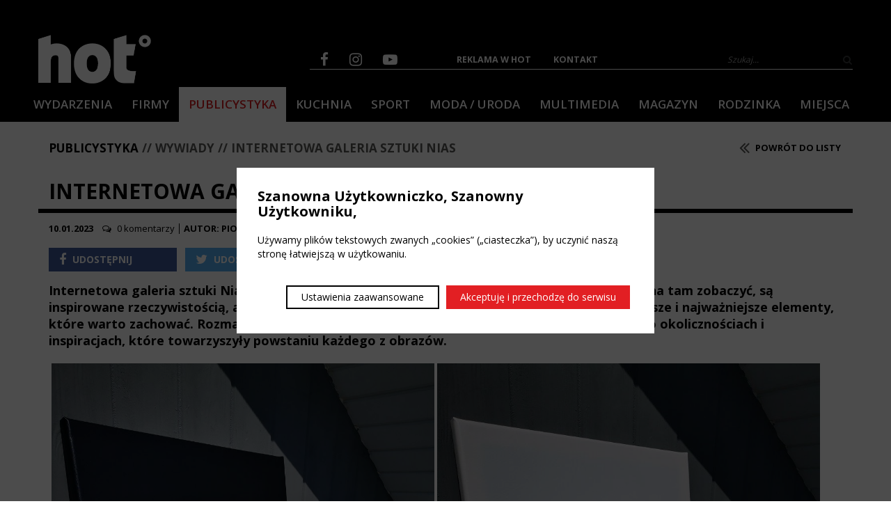

--- FILE ---
content_type: text/html; charset=UTF-8
request_url: https://www.hotmag.pl/publicystyka,internetowa-galeria-sztuki-nias.html
body_size: 15914
content:
<!DOCTYPE html PUBLIC "-//W3C//DTD XHTML 1.0 Strict//EN" "http://www.w3.org/TR/xhtml1/DTD/xhtml1-strict.dtd">
<html lang="pl">

<head>
    <title>Internetowa galeria sztuki Nias | Wywiady | Publicystyka | Hot Magazine</title>
    <meta http-equiv="Content-Type" content="text/html;charset=UTF-8" />
    <meta http-equiv="Content-language" content="pl" />
    <meta name="robots" content="index,follow" />
    <meta name="Description" content="Najdłużej działający, bezpłatny magazyn lifestylowy w Szczecinie!" />
    <meta name="Keywords" content="" />
    <meta name="og:title" content="Internetowa galeria sztuki Nias | Wywiady | Publicystyka | Hot Magazine" />
    <meta name="og:type" content="website" />
    <meta name="og:image" content="https://www.hotmag.pl/media/img/bigthumb/2023011090712_-5911071152439147048_121.jpg" />
    <meta name="og:description" content="Najdłużej działający, bezpłatny magazyn lifestylowy w Szczecinie!" />
    <link rel="shortcut icon" type="image/png" href="style/img/favicon.png" />
    <link rel="shortcut icon" type="image/png" href="https://www.hotmag.pl/style/img/favicon.png" />
            <meta name="viewport" content="initial-scale=1, maximum-scale=1" />    <link rel="Stylesheet" href="style/css/bootstrap.min.css?1718658407" type="text/css" />
<link rel="Stylesheet" href="style/css/main.css?1718658407" type="text/css" />
<link rel="Stylesheet" href="style/css/font-awesome.min.css?1718658407" type="text/css" />
<link rel="Stylesheet" href="style/css/swipebox.min.css?1718658407" type="text/css" />
<link rel="Stylesheet" href="style/css/jquery-ui.min.css?1718658407" type="text/css" />
<link rel="Stylesheet" href="style/css/bootstrap-theme.min.css?1718658407" type="text/css" />
<link rel="Stylesheet" href="style/css/owl.carousel.css?1718658407" type="text/css" />
<link rel="Stylesheet" href="style/css/bjqs.css?1718658407" type="text/css" />
<link rel="Stylesheet" href="style/css/main_media.css?1718658407" type="text/css" />
    <script>
        window.fb_config = {
            appId: "2028756860729860",
            appToken: "2028756860729860|tcplKOASJ7eupWdb1RZHHVXakc4"
        };
        var lang = {
             "wiadomosc_zostala_wyslana": "Wiadomość została wysłana",
             "tresc_wiadomosci": "treść wiadomości",
             "adres_email": "adres e-mail",
             "numer_telefonu": "numer telefonu",
             "imie_i_nazwisko": "imię i nazwisko",
             "formularz_kontaktowy": "formularz kontaktowy",
             "uzupelnij_wszystkie_pola_obowiazkowe": "Uzupełnij wszystkie pola obowiązkowe",
             "wyslij": "wyślij",
             "nie_poprawny_adres_email": "Nie poprawny adres e-mail",
             "wpisz_numer_telefonu_lub_adres_email": "Wpisz numer telefonu lub adres e-mail",
             "zobacz_wiecej": "zobacz więcej",
                    };
    </script>
    <script type="text/javascript" src="https://maps.googleapis.com/maps/api/js?key=AIzaSyCj1J1diOKu6r4D25fHuBvJCjKMpVQjv1c"></script>
    <script type="text/javascript" src="style/js/markerclusterer.js"></script>

    <script type="text/javascript" src="style/js/cookies.js?1718658407" defer></script>
<script type="text/javascript" src="style/js/jquery.js?1718658407" defer></script>
<script type="text/javascript" src="style/js/jquery-ui.min.js?1718658407" defer></script>
<script type="text/javascript" src="style/js/jquery.swipebox.min.js?1718658407" defer></script>
<script type="text/javascript" src="style/js/ajax.js?1718658407" defer></script>
<script type="text/javascript" src="style/js/bootstrap.min.js?1718658407" defer></script>
<script type="text/javascript" src="style/js/owl.carousel.min.js?1718658407" defer></script>
<script type="text/javascript" src="style/js/map.js?1718658407" defer></script>
<script type="text/javascript" src="style/js/rating.js?1718658407" defer></script>
<script type="text/javascript" src="style/js/imagesloaded.pkgd.min.js?1718658407" defer></script>
<script type="text/javascript" src="style/js/bjqs-1.3.min.js?1718658407" defer></script>
<script type="text/javascript" src="style/js/commonFunction.js?1718658407" defer></script>
<script type="text/javascript" src="style/js/ajax_articles.js?1718658407" defer></script>
<script type="text/javascript" src="style/js/custom.js?1718658407" defer></script>
<script type="text/javascript" src="style/js/slider.js?1718658407" defer></script>
<script type="text/javascript" src="style/js/pagination.js?1718658407" defer></script>
    <script src="//platform.instagram.com/en_US/embeds.js" async="" defer="defer"></script><style>
    .d-flex {
        display: flex;
    }
    .justify-content-end {
        justify-content: flex-end;
    } 
    .margin-top-30 {
        margin-top: 30px;
    }
    .margin-left-5 {
        margin-left: 5px;
    } 
    .margin-right-5 {
        margin-right: 5px;
    } 
    .margin-right-10 {
        margin-right: 10px;
    } 
    .margin-top-5 {
        margin-top: 5px;
    }
    .margin-bottom-5 {
        margin-bottom: 5px;
    }
    .cookies-btn {
        display: inline-flex;
        padding: 5px 2rem;
        background-color: #e21f23;
        color: #fff;
        text-align: center;
        cursor: pointer;
        font-size: 14px;
        align-items: center;
        float: none;
        opacity: 1;
        text-shadow: none;
        font-weight: 400;
    }
    .cookies-btn:hover {
        color: #000;
        opacity: 1;
    }
    .cookies-btn.btn--secondary {
        background-color: #fff;
        color: #000;
        border: 2px solid #000;
    }
    .cookies-btn.btn--secondary:hover {
        color: #fff;
        background-color: #000;
    }
    .cookies-popup {
        width: 100%;
        height: 100%;
        display: none;
        background-color: rgba(0, 0, 0, 0.7);
        position: fixed;
        top: 0;
        left: 0;
        z-index: 9999;
        justify-content: center;
        align-items: center;
    }
    .cookies-popup.open {
        display: flex;
    }
    .cookies-popup .cookies-popup-wrapper {
        width: 100%;
        max-width: 600px;
        margin: 3rem;
        padding: 3rem;
        background-color: #fff;
        margin: 3rem auto;
        overflow-y: auto;
        max-height: 80vh;
    }
    .cookies-popup .cookies-popup-header {
        display: flex;
        justify-content: space-between;
        align-items: flex-start;
        margin-bottom: 2rem;
    }
    .cookies-popup #close-popup {
        background-color: transparent;
        border: 0;
        padding: 0;
        cursor: pointer;
        margin-left: 1rem;
        transition: all 0.2s;
        min-width: 18px;
        color: #fff;
        font-size: 2rem;
    }
    .cookies-popup .cookies-popup-title {
        margin: 0;
        font-size: 2rem;
        font-weight: 700;
        margin-right: 1.5rem;
    }
    .cookies-popup .checkbox-cookies {
        width: 100%;
        min-height: 25px;
        padding: 1rem 0;
        margin: 1rem 0;
        border-radius: 5px;
    }
    .cookies-popup .checkbox-cookies input {
        display: none;
    }
    .cookies-popup .checkbox-cookies input + label {
        width: 100%;
        min-height: 25px;
        display: flex;
        align-items: center;
        font-size: 1.4rem;
        font-weight: 700;
        justify-content: space-between;
        cursor: pointer;
    }
    .cookies-popup .checkbox-cookies input + label > span {
        display: block;
        width: 36px;
        height: 20px;
        border-radius: 15px;
        border: 2px solid #454343;
        background-color: #454343;
        position: relative;
        margin-left: 15px;
    }
    .cookies-popup .checkbox-cookies input + label > span:after {
        content: "";
        display: block;
        width: 16px;
        height: 16px;
        border-radius: 50%;
        background-color: #fff;
        transform: translateX(0);
        transition: transform 0.3s ease-in-out;
    }
    .cookies-popup .checkbox-cookies input:disabled + label > span {
        opacity: 0.4;
    }
    .cookies-popup .checkbox-cookies input:checked + label > span {
        border: 2px solid #e21f23;
        background-color: #e21f23;
    }
    .cookies-popup .checkbox-cookies input:checked + label > span:after {
        transform: translateX(16px);
    }
    .cookies-popup .checkbox-cookies p {
        margin: 5px 0 0 0;
        font-size: 80%;
        color: #727272;
    }
</style><script>
(() => {
    function setCookie(name, value, days) {
        var expires = "";
        if (days) {
            var date = new Date();
            date.setTime(date.getTime() + days * 24 * 60 * 60 * 1000);
            expires = "; expires=" + date.toUTCString();
        }
        document.cookie = name + "=" + (value || "") + expires + "; path=/";
    }

    function getCookie(name) {
        var nameEQ = name + "=";
        var ca = document.cookie.split(";");
        for (var i = 0; i < ca.length; i++) {
            var c = ca[i];
            while (c.charAt(0) == " ") c = c.substring(1, c.length);
            if (c.indexOf(nameEQ) == 0) return c.substring(nameEQ.length, c.length);
        }
        return null;
    }
    document.addEventListener("DOMContentLoaded", () => {
        document.body.innerHTML += `<div id="cookies" class="cookies-popup">
   <div class="cookies-popup-wrapper">
      <div class="cookies-popup-header">
         <h3 class="cookies-popup-title">Szanowna Użytkowniczko, Szanowny Użytkowniku,</h3>
      </div>
      <div class="cookies-content">
         <p class="text text--xs">
            Używamy plików tekstowych zwanych „cookies” („ciasteczka”), by uczynić naszą stronę łatwiejszą w
            użytkowaniu.
         </p>
         <div class="d-flex justify-content-end margin-top-30">
            <span id="cookie-settings-open"
               class="cookies-btn btn--secondary margin-left-5 margin-right-5 margin-top-5 margin-bottom-5">
               Ustawienia zaawansowane
            </span>
            <span class="close cookies-btn margin-left-5 margin-right-5 margin-top-5 margin-bottom-5">
               Akceptuję i przechodzę do serwisu
            </span>
         </div>
      </div>
   </div>
</div>

<div id="cookies-settings" class="cookies-popup">
   <div class="cookies-popup-wrapper">
      <div class="cookies-popup-header">
         <h3 class="cookies-popup-title">Ustawienia cookies</h3>
      </div>
      <div class="cookies-content">
         <p class="text text--xs">
            Niniejsza witryna wykorzystuje pliki cookie w celu optymalizacji doświadczeń użytkownika podczas nawigacji.
            Pliki cookie klasyfikowane jako niezbędne są przechowywane w przeglądarce użytkownika, ponieważ są one
            kluczowe dla funkcjonowania podstawowych elementów witryny. Ponadto, stosujemy pliki cookie pochodzące od
            stron trzecich, które wspierają nas w analizowaniu i zrozumieniu sposobu, w jaki użytkownicy korzystają z
            naszej witryny. Te pliki cookie są przechowywane w przeglądarce użytkownika wyłącznie za jego zgodą.
            Użytkownik ma możliwość odmowy wykorzystywania tych plików cookie, jednakże należy zauważyć, że rezygnacja z
            niektórych z nich może negatywnie wpłynąć na komfort korzystania z witryny.
         </p>
         <form class="margin-top-30" id="cookie-form">
            <div class="checkbox-cookies disabled">
               <input type="checkbox" name="necessary" value="necessary" id="necessary" disabled checked />
               <label for="necessary">
                  Niezbędne pliki cookies
                  <span></span>
               </label>
            </div>
            <div class="checkbox-cookies">
               <input type="checkbox" name="analytics" value="analytics" id="analytics" />
               <label for="analytics">
                  Analityka
                  <span></span>
               </label>
               <p>Zgoda na pliki cookie związane ze statystykami.</p>
            </div>
            <div class="checkbox-cookies">
               <input type="checkbox" name="advert" value="advert" id="advert" />
               <label for="advert">
                  Reklamy
                  <span></span>
               </label>
               <p>Zgoda na pliki cookie związane z reklamami.</p>
            </div>
            <div class="checkbox-cookies">
               <input type="checkbox" name="functional" value="functional" id="functional" />
               <label for="functional">
                  Funkcjonalności
                  <span></span>
               </label>
               <p>Włącza pamięć obsługującą funkcje witryny.</p>
            </div>
            <div class="checkbox-cookies">
               <input type="checkbox" name="security" value="security" id="security" />
               <label for="security">
                  Bezpieczeństwo
                  <span></span>
               </label>
               <p>Umożliwia przechowywanie danych związanych z zabezpieczeniami.</p>
            </div>
            <div class="checkbox-cookies">
               <input type="checkbox" name="personalization" value="personalization" id="personalization" />
               <label for="personalization">
                  Personalizacja
                  <span></span>
               </label>
               <p>Umożliwia przechowywanie danych na potrzeby personalizacji treści.</p>
            </div>
            <div class="d-flex justify-content-end margin-top-30">
               <button class="cookies-btn btn--secondary margin-right-10" id="cookies-save" type="submit">Zapisz</button>
               <button class="cookies-btn" id="cookies-accept" type="submit">Włącz wszystko i przejdź do serwisu</button>
            </div>
         </form>
      </div>
   </div>
</div>`;

        const cookiesEl = document.querySelector("#cookies");

        const acceptCookies = (analytics, advert, functional, security, personalization) => {
            analytics = typeof analytics === "boolean" ? analytics : true;
            advert = typeof advert === "boolean" ? advert : true;
            functional = typeof functional === "boolean" ? functional : true;
            security = typeof security === "boolean" ? security : true;
            personalization = typeof personalization === "boolean" ? personalization : true;
            setCookie("cookiesConsent",
                JSON.stringify({
                    analytics,
                    advert,
                    functional,
                    security,
                    personalization,
                }),
                9999
            );
            gtag("consent", "update", {
                ad_storage: advert ? "granted" : "denied",
                ad_personalization: advert ? "granted" : "denied",
                ad_user_data: advert ? "granted" : "denied",
                analytics_storage: analytics ? "granted" : "denied",
                functionality_storage: functional ? "granted" : "denied",
                security_storage: security ? "granted" : "denied",
                personalization_storage: personalization ? "granted" : "denied",
            });
            cookiesEl.classList.remove("open");
            document.querySelector("#cookies-settings").classList.remove("open");
        };

        if (!getCookie("cookiesConsent")) {
            cookiesEl.classList.add("open");

            document.querySelector("#cookies .close").addEventListener("click", function (e) {
                acceptCookies();
                e.preventDefault();
            });

            document.querySelector("#cookies-accept").addEventListener("click", function (e) {
                acceptCookies();
                e.preventDefault();
            });

            document.querySelector("#cookies-save").addEventListener("click", function (e) {
                acceptCookies(
                    document.querySelector("#analytics").checked,
                    document.querySelector("#advert").checked,
                    document.querySelector("#functional").checked,
                    document.querySelector("#security").checked,
                    document.querySelector("#personalization").checked
                );
                e.preventDefault();
            });
        }

        document.querySelector("#cookie-settings-open")?.addEventListener("click", function (e) {
            e.preventDefault();
            cookiesEl.classList.remove("open");
            document.querySelector("#cookies-settings").classList.add("open");
        });
    });
})();
</script><script async src="https://www.googletagmanager.com/gtag/js?id=G-ZK0E32XSTV"></script>
<script>
    window.dataLayer = window.dataLayer || [];
    function gtag(){dataLayer.push(arguments);}
    gtag('js', new Date());
    gtag('config', 'G-ZK0E32XSTV');
    gtag('consent', 'default', {
        'ad_storage': 'denied',
        'ad_personalization': 'denied',
        'ad_user_data': 'denied',
        'analytics_storage': 'denied',
        'functionality_storage': 'denied',
        'security_storage': 'denied',
        'personalization_storage': 'denied',
    });
</script>    <style>
            </style>
    <script src='https://www.google.com/recaptcha/api.js'></script>
</head>

<body>
    <div id="fb-root"></div>
    <script>
        window.fbAsyncInit = function() {
            FB.init({
                appId: window.fb_config.appId,
                autoLogAppEvents: true,
                xfbml: true,
                version: 'v2.11'
            });
            if (typeof window.afterFacebookInit === "function") {
                window.afterFacebookInit();
            }
        };
        (function(d, s, id) {
            var js, fjs = d.getElementsByTagName(s)[0];
            if (d.getElementById(id))
                return;
            js = d.createElement(s);
            js.id = id;
            js.src = "//connect.facebook.net/pl_PL/sdk.js";
            fjs.parentNode.insertBefore(js, fjs);
        }(document, 'script', 'facebook-jssdk'));
    </script>
    <script src="https://apis.google.com/js/platform.js" async defer></script>
    <script>
        window.twttr = (function(d, s, id) {
            var js, fjs = d.getElementsByTagName(s)[0],
                t = window.twttr || {};
            if (d.getElementById(id))
                return t;
            js = d.createElement(s);
            js.id = id;
            js.src = "https://platform.twitter.com/widgets.js";
            fjs.parentNode.insertBefore(js, fjs);
            t._e = [];
            t.ready = function(f) {
                t._e.push(f);
            };
            return t;
        }(document, "script", "twitter-wjs"));
    </script>
    <div id="header" class="only-desktop">
        <div class="container">
            <div class="row">
                <div class="col-lg-4 no-padding">
                    <div id="logo" class="col-lg-6 p-l-0"><a href="https://www.hotmag.pl/"><img src="style/img/logo_white.png" alt="Internetowa galeria sztuki Nias | Wywiady | Publicystyka | Hot Magazine" /></a></div>
                </div>
                <div class="col-lg-8 pull-right no-padding header-right">
                    <div id="socialbuttons" class="col-lg-3 p-l-0"><a href="https://www.facebook.com/hotmagazineszczecin" class="facebook" alt="Facebook" target="_blank"><i class="fa fa-facebook"></i></a><a href="https://www.instagram.com/hotmagazineszczecin/" class="instagram" alt="Instagram" target="_blank"><i class="fa  fa-instagram"></i></a><a href="https://www.youtube.com/HotMagazineSzczecin" class="youtube" alt="Youtube" target="_blank"><i class="fa fa-youtube-play"></i></a></div>
                    <div class="col-lg-6 p-l-0">
                        <div id="header-right-nav"><ul class="menu menu-naglowek w-a"><li class=" page-id-485"><a title="Reklama w Hot" href="reklama-w-hot.html"><span>Reklama w Hot</span></a></li><li class=" page-id-486"><a title="Kontakt" href="kontakt.html"><span>Kontakt</span></a></li></ul></div>
                    </div>
                    <div class="col-lg-3 p-r-0">
                        <div id="header-search-input">
                            <form action="" method="post">
                                <input type="text" name="search_text" class="form-control" placeholder="Szukaj..." />
                                <button name="Search" class="btn"><i class="fa fa-search"></i></button>
                            </form>
                        </div>
                    </div>
                </div>
            </div>
            <div class="row">
                <div id="nav" class="col-lg-12"><ul class="menu menu-glowne w-a"><li class=" page-id-463"><a title="Wydarzenia" href="wydarzenia.html"><span>Wydarzenia</span></a></li><li class=" page-id-469"><a title="Firmy" href="firmy.html"><span>Firmy</span></a></li><li class="active page-id-468"><a title="Publicystyka" href="publicystyka.html"><span>Publicystyka</span></a></li><li class=" page-id-471"><a title="Kuchnia" href="kuchnia.html"><span>Kuchnia</span></a></li><li class=" page-id-470"><a title="Sport" href="sport.html"><span>Sport</span></a></li><li class=" page-id-464"><a title="Moda / Uroda" href="moda-uroda.html"><span>Moda / Uroda</span></a></li><li class=" page-id-473"><a title="Multimedia" href="multimedia.html"><span>Multimedia</span></a></li><li class=" page-id-538"><a title="Gazeta" href="gazeta.html"><span>Magazyn</span></a></li><li class=" page-id-1411"><a title="Rodzinka" href="rodzinka.html"><span>Rodzinka</span></a></li><li class=" page-id-472"><a title="Miejsca" href="miejsca.html"><span>Miejsca</span></a></li></ul></div>
            </div>
        </div>
    </div>
    <div id="mobile-header" class="only-mobile">
        <div class="mobile-header-item">
            <a href="#" class="toggle-menu"><i class="fa fa-bars"></i></a>
        </div>
        <div class="mobile-header-item mobile-header-logo">
            <div id="logo"><a href="https://www.hotmag.pl/"><img src="style/img/logo_white_small.png" alt="Internetowa galeria sztuki Nias | Wywiady | Publicystyka | Hot Magazine" /></a></div>
        </div>
        <div class="mobile-header-item">
            <a href="szukaj"><i class="fa fa-search"></i></a>
        </div>
    </div>
    <div id="mobile-nav" class="only-mobile"><ul class="menu menu-glowne w-a"><li class=" page-id-463"><a title="Wydarzenia" href="wydarzenia.html"><span>Wydarzenia</span></a></li><li class=" page-id-469"><a title="Firmy" href="firmy.html"><span>Firmy</span></a></li><li class="active page-id-468"><a title="Publicystyka" href="publicystyka.html"><span>Publicystyka</span></a></li><li class=" page-id-471"><a title="Kuchnia" href="kuchnia.html"><span>Kuchnia</span></a></li><li class=" page-id-470"><a title="Sport" href="sport.html"><span>Sport</span></a></li><li class=" page-id-464"><a title="Moda / Uroda" href="moda-uroda.html"><span>Moda / Uroda</span></a></li><li class=" page-id-473"><a title="Multimedia" href="multimedia.html"><span>Multimedia</span></a></li><li class=" page-id-538"><a title="Gazeta" href="gazeta.html"><span>Magazyn</span></a></li><li class=" page-id-1411"><a title="Rodzinka" href="rodzinka.html"><span>Rodzinka</span></a></li><li class=" page-id-472"><a title="Miejsca" href="miejsca.html"><span>Miejsca</span></a></li></ul><ul class="menu menu-naglowek w-a"><li class=" page-id-485"><a title="Reklama w Hot" href="reklama-w-hot.html"><span>Reklama w Hot</span></a></li><li class=" page-id-486"><a title="Kontakt" href="kontakt.html"><span>Kontakt</span></a></li></ul></div>
    <div id="mobile-nav-shadow" class="only-mobile toggle-menu"></div>
            <div id="breadcrumbs">
            <div class="container">
                <div class="row">
                    <div class="col-lg-10 p-l-0">
                        <div class="breadcrumb-container"><ul class="breadcrumb"><li><a href="publicystyka.html" alt="Publicystyka" title="Publicystyka">Publicystyka</a></li><li><a href="publicystyka,wywiady.html" alt="Wywiady" title="Wywiady">Wywiady</a></li><li><a href="publicystyka,internetowa-galeria-sztuki-nias.html" alt="Internetowa galeria sztuki Nias" title="Internetowa galeria sztuki Nias">Internetowa galeria sztuki Nias</a></li></ul></div>                    </div>
                                            <div class="col-lg-2 p-r-0">
                            <a href="publicystyka,wywiady.html" class="article-back-to-list article-button only-desktop"><i class="fa fa-angle-double-left"></i> Powrót do listy</a>                        </div>
                                    </div>
            </div>
        </div>
    <div id="content">
        <div class="container">
        <div class="content-text">
                                    <div class="center-column">
                <div class="article-content"><div class="article-content-header"><div class="article-content-header-title"><h2>Internetowa galeria sztuki Nias</h2></div><div class="article-content-header-date"><span class="date">10.01.2023</span> <span class="comments-number"><i class="fa fa-comments-o"></i> <b style="font-weight: 400;">0 komentarzy</b></span></div><div class="article-content-header-author">Autor: Piotr Żelachowski, Zdjęcia: Archiwum Artystki</div></div><div class="article-content-like"><div class="article-content-like-item"><a href="https://www.facebook.com/sharer/sharer.php?u=https://www.hotmag.pl/publicystyka,internetowa-galeria-sztuki-nias.html" data-url="https://www.hotmag.pl/publicystyka,internetowa-galeria-sztuki-nias.html" class="fb-share share-button-item new-window-link"><i class="fa fa-facebook"></i> Udostępnij <span class="fb-count count"></span></a></div><div class="article-content-like-item"><a href="https://www.twitter.com/intent/tweet?url=https://www.hotmag.pl/publicystyka,internetowa-galeria-sztuki-nias.html" class="tw-share share-button-item new-window-link"><i class="fa fa-twitter"></i> Udostępnij</a></div><div class="article-content-like-item"><a href="#comments-box" class="comment-share share-button-item"><i class="fa fa-comment"></i> Skomentuj</a></div><div class="article-content-like-item"><a href="https://www.hotmag.pl/publicystyka,internetowa-galeria-sztuki-nias.html" class="msg-share share-button-item"><i class="fa fa-facebook-messenger"></i> Wyślij</a></div><div class="clearfix"></div></div><div class="article-content-text"><p><strong><span style="background-color: var(--green-100);" data-offset-key="ec13g-184-0">Internet</span><span style="background-color: var(--green-100);" data-offset-key="ec13g-185-0">owa</span><span style="background-color: var(--green-100);" data-offset-key="ec13g-186-0"> gal</span><span style="background-color: var(--green-100);" data-offset-key="ec13g-187-0">eria</span><span style="background-color: var(--green-100);" data-offset-key="ec13g-188-0"> s</span><span style="background-color: var(--green-100);" data-offset-key="ec13g-189-0">z</span><span style="background-color: var(--green-100);" data-offset-key="ec13g-190-0">t</span><span style="background-color: var(--green-100);" data-offset-key="ec13g-191-0">uki</span><span style="background-color: var(--green-100);" data-offset-key="ec13g-192-0"> N</span><span style="background-color: var(--green-100);" data-offset-key="ec13g-193-0">ias</span><span style="background-color: var(--green-100);" data-offset-key="ec13g-194-0"> to</span><span style="background-color: var(--green-100);" data-offset-key="ec13g-195-0"> m</span><span style="background-color: var(--green-100);" data-offset-key="ec13g-196-0">ie</span><span style="background-color: var(--green-100);" data-offset-key="ec13g-197-0">js</span><span style="background-color: var(--green-100);" data-offset-key="ec13g-198-0">ce</span><span style="background-color: var(--green-100);" data-offset-key="ec13g-199-0">,</span><span style="background-color: var(--green-100);" data-offset-key="ec13g-200-0"> w</span><span style="background-color: var(--green-100);" data-offset-key="ec13g-201-0"> k</span><span style="background-color: var(--green-100);" data-offset-key="ec13g-202-0">t</span><span style="background-color: var(--green-100);" data-offset-key="ec13g-203-0">ó</span><span style="background-color: var(--green-100);" data-offset-key="ec13g-204-0">ry</span><span style="background-color: var(--green-100);" data-offset-key="ec13g-205-0">m</span><span style="background-color: var(--green-100);" data-offset-key="ec13g-206-0"> mo</span><span style="background-color: var(--green-100);" data-offset-key="ec13g-207-0">ż</span><span style="background-color: var(--green-100);" data-offset-key="ec13g-208-0">es</span><span style="background-color: var(--green-100);" data-offset-key="ec13g-209-0">z</span><span style="background-color: var(--green-100);" data-offset-key="ec13g-210-0"> od</span><span style="background-color: var(--green-100);" data-offset-key="ec13g-211-0">k</span><span style="background-color: var(--green-100);" data-offset-key="ec13g-212-0">ry</span><span style="background-color: var(--green-100);" data-offset-key="ec13g-213-0">ć</span><span style="background-color: var(--green-100);" data-offset-key="ec13g-214-0"> pi</span><span style="background-color: var(--green-100);" data-offset-key="ec13g-215-0">ę</span><span style="background-color: var(--green-100);" data-offset-key="ec13g-216-0">k</span><span style="background-color: var(--green-100);" data-offset-key="ec13g-217-0">no</span><span style="background-color: var(--green-100);" data-offset-key="ec13g-218-0">.</span><span style="background-color: var(--green-100);" data-offset-key="ec13g-219-0"> Ob</span><span style="background-color: var(--green-100);" data-offset-key="ec13g-220-0">razy</span><span style="background-color: var(--green-100);" data-offset-key="ec13g-221-0">,</span><span style="background-color: var(--green-100);" data-offset-key="ec13g-222-0"> k</span><span style="background-color: var(--green-100);" data-offset-key="ec13g-223-0">t</span><span style="background-color: var(--green-100);" data-offset-key="ec13g-224-0">ó</span><span style="background-color: var(--green-100);" data-offset-key="ec13g-225-0">re</span><span style="background-color: var(--green-100);" data-offset-key="ec13g-226-0"> mo</span><span style="background-color: var(--green-100);" data-offset-key="ec13g-227-0">ż</span><span style="background-color: var(--green-100);" data-offset-key="ec13g-228-0">na</span><span style="background-color: var(--green-100);" data-offset-key="ec13g-229-0"> tam</span><span style="background-color: var(--green-100);" data-offset-key="ec13g-230-0"> z</span><span style="background-color: var(--green-100);" data-offset-key="ec13g-231-0">ob</span><span style="background-color: var(--green-100);" data-offset-key="ec13g-232-0">ac</span><span style="background-color: var(--green-100);" data-offset-key="ec13g-233-0">zy</span><span style="background-color: var(--green-100);" data-offset-key="ec13g-234-0">ć</span><span style="background-color: var(--green-100);" data-offset-key="ec13g-235-0">,</span><span style="background-color: var(--green-100);" data-offset-key="ec13g-236-0"> s</span><span style="background-color: var(--green-100);" data-offset-key="ec13g-237-0">ą</span><span style="background-color: var(--green-100);" data-offset-key="ec13g-238-0"> ins</span><span style="background-color: var(--green-100);" data-offset-key="ec13g-239-0">pi</span><span style="background-color: var(--green-100);" data-offset-key="ec13g-240-0">row</span><span style="background-color: var(--green-100);" data-offset-key="ec13g-241-0">ane</span><span style="background-color: var(--green-100);" data-offset-key="ec13g-242-0"> r</span><span style="background-color: var(--green-100);" data-offset-key="ec13g-243-0">z</span><span style="background-color: var(--green-100);" data-offset-key="ec13g-244-0">ec</span><span style="background-color: var(--green-100);" data-offset-key="ec13g-245-0">zy</span><span style="background-color: var(--green-100);" data-offset-key="ec13g-246-0">w</span><span style="background-color: var(--green-100);" data-offset-key="ec13g-247-0">ist</span><span style="background-color: var(--green-100);" data-offset-key="ec13g-248-0">o</span><span style="background-color: var(--green-100);" data-offset-key="ec13g-249-0">ś</span><span style="background-color: var(--green-100);" data-offset-key="ec13g-250-0">ci</span><span style="background-color: var(--green-100);" data-offset-key="ec13g-251-0">ą</span><span style="background-color: var(--green-100);" data-offset-key="ec13g-252-0">,</span><span style="background-color: var(--green-100);" data-offset-key="ec13g-253-0"> ale</span><span style="background-color: var(--green-100);" data-offset-key="ec13g-254-0"> n</span><span style="background-color: var(--green-100);" data-offset-key="ec13g-255-0">ie</span><span style="background-color: var(--green-100);" data-offset-key="ec13g-256-0"> s</span><span style="background-color: var(--green-100);" data-offset-key="ec13g-257-0">ą</span><span style="background-color: var(--green-100);" data-offset-key="ec13g-258-0"> je</span><span style="background-color: var(--green-100);" data-offset-key="ec13g-259-0">j</span><span style="background-color: var(--green-100);" data-offset-key="ec13g-260-0"> dos</span><span style="background-color: var(--green-100);" data-offset-key="ec13g-261-0">ł</span><span style="background-color: var(--green-100);" data-offset-key="ec13g-262-0">own</span><span style="background-color: var(--green-100);" data-offset-key="ec13g-263-0">ym</span><span style="background-color: var(--green-100);" data-offset-key="ec13g-264-0"> od</span><span style="background-color: var(--green-100);" data-offset-key="ec13g-265-0">w</span><span style="background-color: var(--green-100);" data-offset-key="ec13g-266-0">z</span><span style="background-color: var(--green-100);" data-offset-key="ec13g-267-0">or</span><span style="background-color: var(--green-100);" data-offset-key="ec13g-268-0">ow</span><span style="background-color: var(--green-100);" data-offset-key="ec13g-269-0">ani</span><span style="background-color: var(--green-100);" data-offset-key="ec13g-270-0">em</span><span style="background-color: var(--green-100);" data-offset-key="ec13g-271-0"> –</span><span style="background-color: var(--green-100);" data-offset-key="ec13g-272-0"> pr</span><span style="background-color: var(--green-100);" data-offset-key="ec13g-273-0">zed</span><span style="background-color: var(--green-100);" data-offset-key="ec13g-274-0">st</span><span style="background-color: var(--green-100);" data-offset-key="ec13g-275-0">aw</span><span style="background-color: var(--green-100);" data-offset-key="ec13g-276-0">ia</span><span style="background-color: var(--green-100);" data-offset-key="ec13g-277-0">j</span><span style="background-color: var(--green-100);" data-offset-key="ec13g-278-0">ą</span><span style="background-color: var(--green-100);" data-offset-key="ec13g-279-0"> te</span><span style="background-color: var(--green-100);" data-offset-key="ec13g-280-0"> n</span><span style="background-color: var(--green-100);" data-offset-key="ec13g-281-0">aj</span><span style="background-color: var(--green-100);" data-offset-key="ec13g-282-0">le</span><span style="background-color: var(--green-100);" data-offset-key="ec13g-283-0">ps</span><span style="background-color: var(--green-100);" data-offset-key="ec13g-284-0">ze</span><span style="background-color: var(--green-100);" data-offset-key="ec13g-285-0"> i</span><span style="background-color: var(--green-100);" data-offset-key="ec13g-286-0"> n</span><span style="background-color: var(--green-100);" data-offset-key="ec13g-287-0">aj</span><span style="background-color: var(--green-100);" data-offset-key="ec13g-288-0">wa</span><span style="background-color: var(--green-100);" data-offset-key="ec13g-289-0">ż</span><span style="background-color: var(--green-100);" data-offset-key="ec13g-290-0">nie</span><span style="background-color: var(--green-100);" data-offset-key="ec13g-291-0">js</span><span style="background-color: var(--green-100);" data-offset-key="ec13g-292-0">ze</span><span style="background-color: var(--green-100);" data-offset-key="ec13g-293-0"> element</span><span style="background-color: var(--green-100);" data-offset-key="ec13g-294-0">y</span><span style="background-color: var(--green-100);" data-offset-key="ec13g-295-0">,</span><span style="background-color: var(--green-100);" data-offset-key="ec13g-296-0"> k</span><span style="background-color: var(--green-100);" data-offset-key="ec13g-297-0">t</span><span style="background-color: var(--green-100);" data-offset-key="ec13g-298-0">ó</span><span style="background-color: var(--green-100);" data-offset-key="ec13g-299-0">re</span><span style="background-color: var(--green-100);" data-offset-key="ec13g-300-0"> wart</span><span style="background-color: var(--green-100);" data-offset-key="ec13g-301-0">o</span><span style="background-color: var(--green-100);" data-offset-key="ec13g-302-0"> z</span><span style="background-color: var(--green-100);" data-offset-key="ec13g-303-0">ach</span><span style="background-color: var(--green-100);" data-offset-key="ec13g-304-0">owa</span><span style="background-color: var(--green-100);" data-offset-key="ec13g-305-0">ć</span><span style="background-color: var(--green-100);" data-offset-key="ec13g-306-0">.</span><span style="background-color: var(--green-100);" data-offset-key="ec13g-307-0"> <span data-offset-key="71gls-0-0">Rozmawiamy z właścicielką galerii, Panią Adrianą Pankiewicz-Pawłasek, o okolicznościach i inspiracjach, które towarzyszyły powstaniu każdego z obrazów. </span><br /></span></strong></p>
<p> </p>
<p> <strong><img src="https://www.hotmag.pl/media/003grudzień/nias/-5773951495425866393_121.jpg" width="550" height="733" /> <img src="https://www.hotmag.pl/media/003grudzień/nias/IMG_20220517_151330.jpg" alt="" width="550" height="733" /></strong></p>
<p> </p>
<p><span style="font-size: 16px;"><strong>OBRAZ RÓŻA</strong></span></p>
<p><br /><strong>W jakich okolicznościach powstał obraz...</strong> <br />Moje obrazy powstają w domowych okolicznościach, bo chyba to najlepiej oddaje klimat jaki panuje podczas ich tworzenia. Skończenie róży zajęło mi 8 miesięcy. Jednak w tym czasie nie poświęcałam całego czasu jedynie na projekt. Zdarzały się też kilkutygodniowe przerwy. Samo rysowanie zajmuje około kilku godzin przy jednym podejściu. Praca z różą towarzyszyła mi przez jesień, zimę i wiosnę. Czyli rozświetlała najciemniejsze z dni w roku. Nie ukrywam, że praca jak i efekt dały mi wiele radości i satysfakcji. Jest to najnowszy obraz w moim portfolio.</p>
<p><br /><strong>Co było inspiracją do jego powstania...</strong><br />Inspiracją był mój mąż. Pewnego jesiennego ponurego dnia wracając do domu postanowił wstąpić do kwiaciarni, która znajduje się na obrzeżu naszego osiedla i wybrał taką piękną wielokolorową różę z myślą o mnie. Pamiętam jak wracając do auta mi ją wręczył. Sprawiła mi wiele radości. Była cudowna. Kolory na tle ponurego krajobrazu za oknem napełniały nadzieją, energią, radością. Wydawało się jakby aż promieniała kolorowym światłem. Zakochałam się w jej kolorach. Postanowiłam ją przenieść na cyfrowe płótno a później podzielić się nią z szerszym gronem tworząc fizyczny obraz.</p>
<p><br />Chociaż już nie zbieram suszonych kwiatów, które dostaję od męża (a kiedyś nazbierałam ich niesamowitą ilość w ciągu naszego wieloletniego związku) to tą jedną różę mam ususzoną w gablocie przy naszych zdjęciach. Nadal wygląda niesamowicie i przypomina mi o tamtym dniu kiedy podniosła mnie na duchu jesiennego popołudnia.</p>
<p><br /><strong>Do jakiego wnętrza pasuje (wersja biała)...</strong><br />Moim zdaniem wersja biała świetnie sprawdzi się w salonie użądzonym w nowoczesnym, może nawet prostym stylu. W miejscu gdzie byłaby jedyną ozdobą. W jasnym wznętrzu. Jednak z uwagi na motyw kwiatowy pasuje również do sypialni, holu oraz wnętrz urządzonych w nieco rustykalnym stylu. Jestem pewna, że gdyby przyszły właściciel tego obrazu miał taką chęć i oprawił go w ramę jego funkcjonalność jeśli chodzi o rodzaje wnętrz znacznie by się poszerzyła.</p>
<p><br /><strong>Do jakiego wnętrza pasuje (wersja czarna)...</strong><br />Osobiście uważam, że wersja na czarnym tle pasowała by do lokalu takiego jak studio kosmetyczne, hotel, studio masażu. Równocześnie biorąc pod uwagę temat obrazu świetnie wyglądałaby w domowym wnętrzu, które jest urządzone wg mocnych kontrastów. Zwłaszcza gry czerni z bielą. Wyobrażam go sobie we wnętrzu w stylu loftowym gdzie zwisają z sufitu nagie żarówki na czarnym okablowaniu, na ścianach przebija się cegła lub beton a wyposażenie jest proste w swych bryłach i kontrastowe kolorystycznie – białe / czarne.</p>
<p> </p>
<p> </p>
<p><img src="https://www.hotmag.pl/media/003grudzień/nias/IMG_20220517_151110.jpg" width="1100" height="1466" /></p>
<p> </p>
<p><span style="font-size: 16px;"><strong>OBRAZ ELFKA</strong> </span></p>
<p><br /><strong>W jakich okolicznościach powstał obraz...</strong> <br />Obraz podobnie jak inne powstał w domowych okolicznościach. Był to pierwszy obraz (nie licząc wcześniejszego, który został prezentem rocznicowym dla mojego męża), który powstał z zamiarem wydruku na dużym formacie. Jego tworzeniu towarzyszyło piękne wakacyjne słońce wpadające przez okno naszego poddasza na którym wtedy mieszkaliśmy. Cicha, spokojna muzyka w słuchawce założonej na jedno ucho i nasłuchiwanie odgłosów z pokoju obok w którym drzemał nasz dwuletni wtedy synek. Jego skończenie zajęło mi mało czasu w ujęciu ogólnym ponieważ spędziłam z nim jakiś miesiąć, ale za to pracowałam niemal każdego dnia ponieważ synek swoimi drzemkami bardzo mi w tym pomagał.</p>
<p><br /><strong>Co było inspiracją do jego powstania...</strong> <br />Inspiracją była zmiana jaką wtedy przechodziłam. Po latach ucieczek w świat książek/gier/seriali fantasy czy scify, śmierci mamy i zawalenia się w sumie całego świata który misternie tworzyłam wokół siebie jako mur broniący mnie przed światem, spojrzałam w lustro i nie poznałam sama siebie. Poczułam jak uwięziona byłam przez lata w sidłach ucieczek, internetu i wymówiek, w które każe nam wierzyć świat wokół nas kiedy za każdy upadek zamiast podnosić poklepuje nas po plecach pocieszeniem wbijając nas coraz głebiej w dół egzystencjonalnej spirali depresji i desperacji. To był czas w którym oboje z mężem postanowiliśmy skończyć z tym raz na zawsze i podjęliśmy radykalne kroki żeby się od tego odciąć. Wiele długich miesięcy zajęło nam dążenie do zrozumienia samych siebie oraz siebie nawzajem. Tego co jest prawidłowe a co nie. Z czym się zgadzamy a z czym nie. Wywróciliśmy wszystko do góry nogami żeby w końcu znaleźć prawdziwych siebie uwięzionych w fasadach które zdecydowaliśmy się porzucić.</p>
<p><br />Elfka była efektem podjęcia tej decyzji. Jest jakby moim osobistym pożegnaniem, zamknięciem drzwi przez które uciekałam od samej siebie. Świat fantasy był dla mnie wyjątkowym miejscem. Jego bohaterowie często towarzyszyli mi w najgorszych moemntach życia. Jednak ich historie mimo, że barwne i często tak namacalne, zatracały mnie na koniec zostawiając z rozdartym sercem i łzami, w nie moim cierpieniu, oderwaną od swoioch własnych emocji, potrzeb czy pragnień. Tworząc elfkę miałam w sobie siłę i nadzieję, wiarę, że uda mi się pokonać to w czym trwałam ponad połowę swojego życia, a całe życie dorosłe. Obecnie to wspomnienie daje mi siłę do dalszej analizy siebie i zmian, które nie są ani łatwe ani szybkie. Na które potrzeba niesamowitych pokładów energii i czasu. Przypomina mi po co to robię i dla kogo – już nie dla obcych awatarów w świecie fasad i udawania a dla prawdziwych ludzi na których naprawdę mi zależy – dla mojej cudownej rodziny, ponieważ każdego dnia chce być trochę lepsza niż dzień wcześniej.</p>
<p><br /><strong>Do jakiego wnętrza pasuje...</strong> <br />Obraz ten świetnie sprawdzi się w pokoju nastolatka zafascynowanego światem fantastyki. Jak również nastolatki, która interesuje się stylem glamour. Nada się również dla osoby lubiącej gry osadzone w świecie fantasy. Może być idealną ozdobą salonu fryzjerskiego lub kosmetycznego. Może dopełnić wnętrze zamieszkane przez osobę która ceni zewnęrzne piękno i dbałość o detale.</p>
<p> </p>
<p> </p>
<p><img src="https://www.hotmag.pl/media/003grudzień/nias/IMG_20220517_151251.jpg" width="1100" height="1466" /></p>
<p><br /><strong>OBRAZ KRABY</strong></p>
<p><br /><strong>W jakich okolicznościach powstał obraz...</strong> <br />Kraby powstawały również w domowych okolicznościach jednak towarzyszyła im zmiana w postaci przeprowadzki i chaosu który ta wygenerowała. Dużo czasu spędziłam z tymi kolorowymi skorupiakami bo aż 14 miesięcy podczas których straciliśmy kolejnego bardzo ważnego członka naszej rodziny – mojego teścia, przeprowadziliśmy się, syn poszedł do przedszkola co było dużym wyzwaniem z racji jego przywiązania do mnie i do domu.</p>
<p> </p>
<p>Ogarnięcie nowego miejsca, nowej logistyki, nowej roli jako mama pracująca z domu i przy domu było wyzwaniem. Zamin odnalazłam się we wszystkim zbierając też siebie po drodze to trochę czasu minęło, ale finalnie się udało i mogłam zaprezentować bohaterów tego projektu szerszej publiczności co przyniosło mi ulgę i dużą satysfakcję biorąc pod uwagę czas jaki ten projekt zabrał. Chociaż nie ukrywam były miesiące podczas których w ogóle nie włączałam tabletu.</p>
<p><br /><strong>Co było inspiracją do jego powstania...</strong> <br />Inspiracją był pewien lipcowy, rodzinny wyjazd do Niechorza. Postanowiliśmy zabrać naszego dwulatka na przejażdżkę kolejką wąskotorową i pokręcić się trochę nad morzem. Zauważyliśmy oceanarium i postanowiliśmy, że może to być dla syna duże wydarzenie zwłaszcza, że wtedy bardzo lubił wszystko co związane z morzem i podwodnymi stworzeniami. Sama z wykształcenia jestem oceanografem więc była to dnia mnie okazja żeby pokazać synowi różnorodność i kolory świata ukrytego w głębinach i najodleglejszych zakątkach kuli ziemskiej. Synek był wniebowzięty kiedy zobaczył kolorowe ryby i właśnie kraby które były dodatkowo oświetlone niebieskim światłem.</p>
<p> </p>
<p>Zrobiło to na nim duże wrażenie. Co prawda przez kilka pierwszych minut bo potem najbardziej zainteresowały go kredki i kolorowanki rybek. Oceanarium nie było duże. Jedno pomieszczenie, kilkadziesiąt akwariów niewielkich rozmiarów. Ale kraby były chyba najlepiej wyeksponowane i naprawdę ich kolory robiły niesamowite wrażenie. Ze wszystkich okazów pamiętam tylko je i malutkiego rekina który również był atrakcją tego miejsca. Jednak to przy krabach wszyscy spędziliśmy najwięcej czasu. Obserwując jak się przepychają, podnoszą rywalizując o najlepsze miejsce na skałach wewnątrz akwarium. Wspomnienie otwartej buzi syna wpatrzonego w te kolorowe zwierzęta wciąż jest we mnie bardzo żywe. To właśnie przez tę dziecięcą ciekawość i zachwyt postanowiłam zatrzymać ten moment na dłużej dając mu wyraz poprzez moją twórczość.</p>
<p><br /><strong>Do jakiego wnętrza pasuje...</strong><br />Patrząc po reakcjach jakie otrzymuję podczas osobistych spotkań np. na wernisażach jest to obraz idealny do pokoju dziecięcego. Dzieci wprost go uwielbiają. Nie byłoby dziecka, które przeszłoby obok niego obojętnie.Oglądają go z otwartymi buziami, pokazują palcami rodzicom, ciągną ich żeby go pokazać im lepiej. W ich reakcjach widzę to samo co widziałam w swoim synku kiedy widział tą scenę na żywo. Dla twórcy to niesamowita radość. Dlatego uważam, że pokokój dziecięcy jest najlepszym miejscem ekspozycji tego obrazu a myły odkrywca na pewno będzie bardzo zadowolony z takiej ozdoby w swoim królestwie.</p>
<p> </p>
<p><img src="https://www.hotmag.pl/media/003grudzień/nias/IMG_6018.JPG" alt="" width="1100" height="619" /></p>
<p> </p>
<p><strong>Szczegóły techniczne obrazów są jednakowe we wszystkich przypadkach.</strong></p>
<p>Wszystkie obrazy są rysowane ręcznie za pomocą tabletu graficznego i tworzone w wysokiej rozdzielczości (zależy mi, aby przełożyć klasyczną formę rysunku na formę cyfrową, więc każde wypełnienie kolorystyczne jest złożone z wielu pojedynczych pociągnięć rysikiem a nie jest uzupełnione obszarowo). Następnie każda grafika jest zapisywana i drukowana na wysokiej jakości płótnie canvas. Jest to materiał odporny na wilgoć, promienie UV oraz na uszkodzenia. Dzięki temu obraz możemy przetrzeć delikatnie wilgotną ściereczką i nie spowoduje to zniekształcenia powierzchni ani uszkodzenia nadruku, kolory nie wyblakną nawet w jasnych pomieszczeniach, nie uszkodzimy powierzchni obrazu np. zadartym paznokciem podczas pielęgnacji czy wieszania.</p>
<p> </p>
<p>Płótno po druku zostaje rozciągnięte na drewnianej ramie. Dokonując zakupu w zestawie znajduje się również mocna metalowa zawieszka, dzięki której zawiesimy obraz na ścianie. Wszystkie obrazy mają ten sam wymiar 50x70 cm. Taka wielkość pozwala na optymalną ekspozycję z zachowaniem widoczności wszystkich szczegółów bez tracenia na jakości obrazu. Jednocześnie nie jest to wielkość, która przytłacza więc nadaje się zarówno do małych przestrzeni (w których wystarczy by być główną/jedyną ozdobą) jak również do dużych i przestronnych</p>
<p> </p>
<p style="text-align: center;"> </p>
<p style="text-align: center;"><img src="https://www.hotmag.pl/media/003grudzień/nias/Logo duże 4k.png" alt="" width="550" height="418" /></p>
<p style="text-align: center;"> </p>
<p style="text-align: center;"><span style="font-size: 16px;"><strong>Dane kontaktowe:</strong></span><br /><span style="font-size: 16px;"><strong>Adriana Pankiewicz-Pawłasek</strong></span><br /><span style="font-size: 16px;"><strong><a href="/cdn-cgi/l/email-protection#680307061c09031c280601091b461b03040d18461804"><span class="__cf_email__" data-cfemail="573c383923363c2317393e362479243c3b322779273b">[email&#160;protected]</span></a></strong></span><br /><span style="font-size: 16px;"><strong>tel. 515 164 758</strong></span><br /><strong><a href="http://www.nias.sklep.pl"><span style="font-size: 16px;">www.nias.sklep.pl</span></a></strong></p></div><div class="article-galleries"></div><div class="article-movies"></div><div class="article-music"></div><div id="comments-box" class="article-comments"><div class="page-content-box page-content-box-komentarze"><div class="page-content-box-header"><div class="page-content-box-header-icon" style="background: #000000;"><img src="style/img/icons/comments.png" alt="Komentarze"/></div><h2>Komentarze</h2><div class="clearfix"></div></div><div class="page-content-box-container"><div class="comments" data-what="article-2893"><div class="comments-add-form"><form acion="" method="post"><div class="input-with-icon"><i class="fa fa-user"></i><input type="text" name="nick" placeholder="Imię / Pseudonim" class="input"/></div><div class="input-with-icon"><i class="fa fa-list-alt"></i><textarea name="content" class="input textarea" placeholder="Komentarz"></textarea></div><button name="AddComment" class="button">Dodaj komentarz</button><input type="hidden" name="comment_key" value="2db57ca58004aaf8e4f9f34e5b53b16d"/><div class="g-recaptcha" data-sitekey="6LdMPCcTAAAAALc7F6cGsjCrkC4oGBQ_GsbfRfYS"></div></form></div><div class="commets-container"><h1>Brak komentarzy.</h1></div></div><div class="article-comments-notice">Nie ponosimy odpowiedzialności za treść wypowiedzi zawartych w komentarzach i opiniach publikowanych przez Czytelników niniejszego serwisu. Publikowane komentarze są tylko i wyłącznie prywatymi opiniamii użytkowników serwisu. Zachowujemy oryginalną pisownię nadesłanych komentarzy.</div></div></div></div><div class="article-useful-links"></div><div class="article-localization"></div><div class="article-tags"></div><div class="article-author"><div class="row"><div class="article-author-image col-lg-2"><img src="media/img/biguser/20260104125844_logooutdoorkwadrat1.jpg" alt="Piotr Żelachowski" title="Piotr Żelachowski"/></div><div class="article-author-description col-lg-10"><h3>Piotr Żelachowski</h3><p>Hot Magazine to przestrzeń dla tych, którzy chcą wiedzieć, gdzie wyjść, co zobaczyć i gdzie dobrze zjeść. Od lat skupiamy się na pozytywnej, lekkiej i angażującej stronie miasta — bez polityki, bez sensacji, bez niepotrzebnego ciężaru. To media, do których się wraca dla inspiracji i dobrej energii.</p>
<p> </p></div></div></div></div><div class="articles"  data-type="article" data-page-id="2893" data-current-page="1" data-max-page="0" data-on-page="20" data-link="publicystyka,internetowa-galeria-sztuki-nias" data-tpl="page"><div class="articles-container"><div class="articles-container-list"></div></div></div>            </div>
            <div class="clearfix"></div>
                            <div class="bottom-column col-lg-12"><div class="article-read-also-container"><h1 class="heading">Przeczytaj także</h1><div class="article-read-also"><a href="publicystyka,swieta-i-sylwester-w-stylu-poludniowym-w-grand-laola-spa.html" class="article-box " alt="Święta i Sylwester w stylu południowym w Grand Laola Spa" title="Święta i Sylwester w stylu południowym w Grand Laola Spa"><div class="article-box-image"><div class="article-box-image-container"><img src="media/img/bigthumb/20251128113600_5l5a3656a2.jpg" alt="Święta i Sylwester w stylu południowym w Grand Laola Spa" class="center-image"/></div></div><div class="article-box-content"><div class="article-box-name" title="Święta i Sylwester w stylu południowym w Grand Laola Spa">Święta i Sylwester w stylu południowym w...</div><div class="article-box-content-text">Święta i Sylwester w stylu południowym – meksykańskim i hiszpańskim w Grand Laola Spa! Zamiast klasycznych świąt w mieście – gorąc...</div></div></a><a href="publicystyka,kolwzan-glass-design-szklo-ktore-zatrzymuje-ruch.html" class="article-box " alt="Kolwzan Glass Design: „Szkło, które zatrzymuje ruch” " title="Kolwzan Glass Design: „Szkło, które zatrzymuje ruch” "><div class="article-box-image"><div class="article-box-image-container"><img src="media/img/bigthumb/2025110552540_9.jpg" alt="Kolwzan Glass Design: „Szkło, które zatrzymuje ruch” " class="center-image"/></div></div><div class="article-box-content"><div class="article-box-name" title="Kolwzan Glass Design: „Szkło, które zatrzymuje ruch” ">Kolwzan Glass Design: „Szkło, które zatr...</div><div class="article-box-content-text">„Szkło, które zatrzymuje ruch” — Kolwzan Glass Design. Szkło potrafi być wymagające. Delikatne, a jednocześnie uparte. Posłuszne ś...</div></div></a><a href="publicystyka,rozmowa-z-radoslawem-stopka-autorem-powiesci-twarda-sciezka.html" class="article-box " alt="Rozmowa z Radosławem Stopką, autorem powieści „Twarda Ścieżka”" title="Rozmowa z Radosławem Stopką, autorem powieści „Twarda Ścieżka”"><div class="article-box-image"><div class="article-box-image-container"><img src="media/img/bigthumb/2025102970111_okladka.jpg" alt="Rozmowa z Radosławem Stopką, autorem powieści „Twarda Ścieżka”" class="center-image"/></div></div><div class="article-box-content"><div class="article-box-name" title="Rozmowa z Radosławem Stopką, autorem powieści „Twarda Ścieżka”">Rozmowa z Radosławem Stopką, autorem pow...</div><div class="article-box-content-text">Szczecinianie książki piszą! Rozmowa z Radosławem Stopką, autorem powieści „Twarda Ścieżka” Nowa książka „Twarda Ścieżka” to mocna...</div></div></a><div class="clearfix"></div></div></div></div>
                <div class="clearfix"></div>
                    </div>
    </div>
</div><div id="footer">
    <div class="footer-content">
        <div class="container">
            <div class="row">
                <div class="footer-center footer-custom-content col-lg-4 only-mobile">
                    <h5><span style="color: #e21f23;">REKLAMA W HOT </span></h5>
<p><span style="color: #e21f23;">506 060 944 </span></p>
<p><span style="color: #e21f23;"><a style="color: #e21f23;" href="/cdn-cgi/l/email-protection#7b080118011e1812153b13140f161a1c1a0112151e550b17"><span class="__cf_email__" data-cfemail="61121b021b0402080f21090e150c0006001b080f044f110d">[email&#160;protected]</span></a></span></p>                </div>
                <div class="footer-left col-lg-4">
                    <ul class="menu menu-stopka w-a"><li class=" page-id-469"><a title="Firmy" href="firmy.html"><span>Firmy</span></a><ul class="sub-menu w-a"><li class=" page-id-589"><a title="Wywiady" href="edukacja,wywiady.html"><span>Wywiady</span></a></li><li class=" page-id-529"><a title="Felietony / Porady" href="edukacja,felietony-porady.html"><span>Felietony / Porady</span></a></li><li class=" page-id-502"><a title="10 najciekawszych zawodów" href="edukacja,10-najciekawszych-zawodow.html"><span>10 najlepszych zawodów</span></a></li><li class=" page-id-1424"><a title="Dobre Firmy" href="edukacja,dobre-firmy.html"><span>Dobre Firmy</span></a></li></ul></li><li class="active page-id-468"><a title="Publicystyka" href="publicystyka.html"><span>Publicystyka</span></a><ul class="sub-menu w-a"><li class=" page-id-530"><a title="Felietony" href="publicystyka,felietony.html"><span>Felietony</span></a></li><li class="active page-id-591"><a title="Wywiady" href="publicystyka,wywiady.html"><span>Wywiady</span></a></li><li class=" page-id-592"><a title="Miejsca / Sklepy / Usługi" href="publicystyka,miejsca-sklepy-uslugi.html"><span>Miejsca / Sklepy / Usługi</span></a></li><li class=" page-id-496"><a title="Podróże / Wycieczki" href="publicystyka,podroze-wycieczki.html"><span>Podróże / Wycieczki</span></a></li><li class=" page-id-1382"><a title="Premiery Kinowe" href="publicystyka,premiery-kinowe.html"><span>Premiery Kinowe</span></a></li></ul></li><li class=" page-id-471"><a title="Kuchnia" href="kuchnia.html"><span>Kuchnia</span></a><ul class="sub-menu w-a"><li class=" page-id-518"><a title="Felietony" href="kuchnia,felietony.html"><span>Felietony</span></a></li><li class=" page-id-519"><a title="Miejsca/Wywiady/Recenzje" href="kuchnia,miejscawywiadyrecenzje.html"><span>Miejsca/Wywiady/Recenzje</span></a></li><li class=" page-id-517"><a title="Gotowanie z Hotem" href="kuchnia,gotowanie-z-hotem.html"><span>Gotowanie z Hotem</span></a></li></ul></li><li class=" page-id-470"><a title="Sport" href="sport.html"><span>Sport</span></a><ul class="sub-menu w-a"><li class=" page-id-521"><a title="Wywiady" href="sport,wywiady.html"><span>Wywiady</span></a></li><li class=" page-id-522"><a title="Felietony / Porady" href="sport,felietony-porady.html"><span>Felietony / Porady</span></a></li><li class=" page-id-595"><a title="Miejsca / Sklepy / Usługi" href="sport,miejsca-sklepy-uslugi.html"><span>Miejsca / Sklepy / Usługi</span></a></li></ul></li><li class=" page-id-464"><a title="Moda / Uroda" href="moda-uroda.html"><span>Moda / Uroda</span></a><ul class="sub-menu w-a"><li class=" page-id-524"><a title="Edytoriale" href="moda-uroda,edytoriale.html"><span>Edytoriale</span></a></li><li class=" page-id-523"><a title="Moda uliczna" href="moda-uroda,moda-uliczna.html"><span>Moda uliczna</span></a></li><li class=" page-id-597"><a title="Wywiady" href="moda-uroda,wywiady.html"><span>Wywiady</span></a></li><li class=" page-id-525"><a title="Felietony" href="moda-uroda,felietony.html"><span>Felietony</span></a></li><li class=" page-id-596"><a title="Miejsca / Sklepy / Usługi" href="moda-uroda,miejsca-sklepy-uslugi.html"><span>Miejsca / Sklepy / Usługi</span></a></li></ul></li><li class=" page-id-1411"><a title="Rodzinka" href="rodzinka.html"><span>Rodzinka</span></a><ul class="sub-menu w-a"><li class=" page-id-1412"><a title="Publicystyka " href="rodzinka,publicystyka.html"><span>Publicystyka</span></a></li><li class=" page-id-1413"><a title="Porady / Rozwój" href="rodzinka,porady-rozwoj.html"><span>Porady / Rozwój</span></a></li></ul></li><li class=" page-id-486"><a title="Kontakt" href="kontakt.html"><span>Kontakt</span></a></li><li class=" page-id-485"><a title="Reklama w Hot" href="reklama-w-hot.html"><span>Reklama w Hot</span></a></li></ul>                </div>
                <div class="footer-center col-lg-4 only-desktop">
                    <h5><span style="color: #e21f23;">REKLAMA W HOT </span></h5>
<p><span style="color: #e21f23;">506 060 944 </span></p>
<p><span style="color: #e21f23;"><a style="color: #e21f23;" href="/cdn-cgi/l/email-protection#31424b524b5452585f71595e455c5056504b585f541f415d"><span class="__cf_email__" data-cfemail="60131a031a0503090e20080f140d0107011a090e054e100c">[email&#160;protected]</span></a></span></p>                </div>
                <div class="footer-right col-lg-4">
                    <h2><i class="fa fa-comments-o"></i> Komentarze</h2>
                    <div class="newest-comments">
                        <a href="publicystyka,kitkatclub-legendarne-miejsce-na-mapie-niegrzecznego-berlina.html" alt="KitKatClub – legendarne miejsce na mapie niegrzecznego Berlina" title="KitKatClub – legendarne miejsce na mapie niegrzecznego Berlina" class="newest-comments-item"><div class="newest-comments-item-nick">SteveHof</div><div class="newest-comments-item-content">这个页面 真正 帮助选择路线。保持方向!...</div></a><a href="kuchnia,szczecinskie-bary-mleczne.html" alt="Szczecińskie Bary Mleczne" title="Szczecińskie Bary Mleczne" class="newest-comments-item"><div class="newest-comments-item-nick">Jeremykar</div><div class="newest-comments-item-content">Wonderful info, Than...</div></a><a href="kuchnia,szczecinskie-bary-mleczne.html" alt="Szczecińskie Bary Mleczne" title="Szczecińskie Bary Mleczne" class="newest-comments-item"><div class="newest-comments-item-nick">ArielKek</div><div class="newest-comments-item-content">You made your positi...</div></a><a href="kuchnia,szczecinskie-bary-mleczne.html" alt="Szczecińskie Bary Mleczne" title="Szczecińskie Bary Mleczne" class="newest-comments-item"><div class="newest-comments-item-nick">ArielKek</div><div class="newest-comments-item-content">Useful write ups. Th...</div></a><a href="kuchnia,szczecinskie-bary-mleczne.html" alt="Szczecińskie Bary Mleczne" title="Szczecińskie Bary Mleczne" class="newest-comments-item"><div class="newest-comments-item-nick">ArielKek</div><div class="newest-comments-item-content">Cheers! I enjoy it....</div></a>                    </div>
                </div>
                <div class="col-lg-12">
                    <div class="sign">Copyright &copy; 2026 - Hot Magazine, code - <a href="http://mmCreation.pl" target="_blank" rel="nofollow">mmCreation.pl</a></div>
                </div>
            </div>
        </div>
    </div>
    <div class="clearfix"></div>
</div>
<script data-cfasync="false" src="/cdn-cgi/scripts/5c5dd728/cloudflare-static/email-decode.min.js"></script><script defer src="https://static.cloudflareinsights.com/beacon.min.js/vcd15cbe7772f49c399c6a5babf22c1241717689176015" integrity="sha512-ZpsOmlRQV6y907TI0dKBHq9Md29nnaEIPlkf84rnaERnq6zvWvPUqr2ft8M1aS28oN72PdrCzSjY4U6VaAw1EQ==" data-cf-beacon='{"version":"2024.11.0","token":"f71856119d164feda1446ed506a188a0","r":1,"server_timing":{"name":{"cfCacheStatus":true,"cfEdge":true,"cfExtPri":true,"cfL4":true,"cfOrigin":true,"cfSpeedBrain":true},"location_startswith":null}}' crossorigin="anonymous"></script>
</body>

</html>

--- FILE ---
content_type: text/html; charset=utf-8
request_url: https://www.google.com/recaptcha/api2/anchor?ar=1&k=6LdMPCcTAAAAALc7F6cGsjCrkC4oGBQ_GsbfRfYS&co=aHR0cHM6Ly93d3cuaG90bWFnLnBsOjQ0Mw..&hl=en&v=PoyoqOPhxBO7pBk68S4YbpHZ&size=normal&anchor-ms=20000&execute-ms=30000&cb=7elbfgv0u0nd
body_size: 49447
content:
<!DOCTYPE HTML><html dir="ltr" lang="en"><head><meta http-equiv="Content-Type" content="text/html; charset=UTF-8">
<meta http-equiv="X-UA-Compatible" content="IE=edge">
<title>reCAPTCHA</title>
<style type="text/css">
/* cyrillic-ext */
@font-face {
  font-family: 'Roboto';
  font-style: normal;
  font-weight: 400;
  font-stretch: 100%;
  src: url(//fonts.gstatic.com/s/roboto/v48/KFO7CnqEu92Fr1ME7kSn66aGLdTylUAMa3GUBHMdazTgWw.woff2) format('woff2');
  unicode-range: U+0460-052F, U+1C80-1C8A, U+20B4, U+2DE0-2DFF, U+A640-A69F, U+FE2E-FE2F;
}
/* cyrillic */
@font-face {
  font-family: 'Roboto';
  font-style: normal;
  font-weight: 400;
  font-stretch: 100%;
  src: url(//fonts.gstatic.com/s/roboto/v48/KFO7CnqEu92Fr1ME7kSn66aGLdTylUAMa3iUBHMdazTgWw.woff2) format('woff2');
  unicode-range: U+0301, U+0400-045F, U+0490-0491, U+04B0-04B1, U+2116;
}
/* greek-ext */
@font-face {
  font-family: 'Roboto';
  font-style: normal;
  font-weight: 400;
  font-stretch: 100%;
  src: url(//fonts.gstatic.com/s/roboto/v48/KFO7CnqEu92Fr1ME7kSn66aGLdTylUAMa3CUBHMdazTgWw.woff2) format('woff2');
  unicode-range: U+1F00-1FFF;
}
/* greek */
@font-face {
  font-family: 'Roboto';
  font-style: normal;
  font-weight: 400;
  font-stretch: 100%;
  src: url(//fonts.gstatic.com/s/roboto/v48/KFO7CnqEu92Fr1ME7kSn66aGLdTylUAMa3-UBHMdazTgWw.woff2) format('woff2');
  unicode-range: U+0370-0377, U+037A-037F, U+0384-038A, U+038C, U+038E-03A1, U+03A3-03FF;
}
/* math */
@font-face {
  font-family: 'Roboto';
  font-style: normal;
  font-weight: 400;
  font-stretch: 100%;
  src: url(//fonts.gstatic.com/s/roboto/v48/KFO7CnqEu92Fr1ME7kSn66aGLdTylUAMawCUBHMdazTgWw.woff2) format('woff2');
  unicode-range: U+0302-0303, U+0305, U+0307-0308, U+0310, U+0312, U+0315, U+031A, U+0326-0327, U+032C, U+032F-0330, U+0332-0333, U+0338, U+033A, U+0346, U+034D, U+0391-03A1, U+03A3-03A9, U+03B1-03C9, U+03D1, U+03D5-03D6, U+03F0-03F1, U+03F4-03F5, U+2016-2017, U+2034-2038, U+203C, U+2040, U+2043, U+2047, U+2050, U+2057, U+205F, U+2070-2071, U+2074-208E, U+2090-209C, U+20D0-20DC, U+20E1, U+20E5-20EF, U+2100-2112, U+2114-2115, U+2117-2121, U+2123-214F, U+2190, U+2192, U+2194-21AE, U+21B0-21E5, U+21F1-21F2, U+21F4-2211, U+2213-2214, U+2216-22FF, U+2308-230B, U+2310, U+2319, U+231C-2321, U+2336-237A, U+237C, U+2395, U+239B-23B7, U+23D0, U+23DC-23E1, U+2474-2475, U+25AF, U+25B3, U+25B7, U+25BD, U+25C1, U+25CA, U+25CC, U+25FB, U+266D-266F, U+27C0-27FF, U+2900-2AFF, U+2B0E-2B11, U+2B30-2B4C, U+2BFE, U+3030, U+FF5B, U+FF5D, U+1D400-1D7FF, U+1EE00-1EEFF;
}
/* symbols */
@font-face {
  font-family: 'Roboto';
  font-style: normal;
  font-weight: 400;
  font-stretch: 100%;
  src: url(//fonts.gstatic.com/s/roboto/v48/KFO7CnqEu92Fr1ME7kSn66aGLdTylUAMaxKUBHMdazTgWw.woff2) format('woff2');
  unicode-range: U+0001-000C, U+000E-001F, U+007F-009F, U+20DD-20E0, U+20E2-20E4, U+2150-218F, U+2190, U+2192, U+2194-2199, U+21AF, U+21E6-21F0, U+21F3, U+2218-2219, U+2299, U+22C4-22C6, U+2300-243F, U+2440-244A, U+2460-24FF, U+25A0-27BF, U+2800-28FF, U+2921-2922, U+2981, U+29BF, U+29EB, U+2B00-2BFF, U+4DC0-4DFF, U+FFF9-FFFB, U+10140-1018E, U+10190-1019C, U+101A0, U+101D0-101FD, U+102E0-102FB, U+10E60-10E7E, U+1D2C0-1D2D3, U+1D2E0-1D37F, U+1F000-1F0FF, U+1F100-1F1AD, U+1F1E6-1F1FF, U+1F30D-1F30F, U+1F315, U+1F31C, U+1F31E, U+1F320-1F32C, U+1F336, U+1F378, U+1F37D, U+1F382, U+1F393-1F39F, U+1F3A7-1F3A8, U+1F3AC-1F3AF, U+1F3C2, U+1F3C4-1F3C6, U+1F3CA-1F3CE, U+1F3D4-1F3E0, U+1F3ED, U+1F3F1-1F3F3, U+1F3F5-1F3F7, U+1F408, U+1F415, U+1F41F, U+1F426, U+1F43F, U+1F441-1F442, U+1F444, U+1F446-1F449, U+1F44C-1F44E, U+1F453, U+1F46A, U+1F47D, U+1F4A3, U+1F4B0, U+1F4B3, U+1F4B9, U+1F4BB, U+1F4BF, U+1F4C8-1F4CB, U+1F4D6, U+1F4DA, U+1F4DF, U+1F4E3-1F4E6, U+1F4EA-1F4ED, U+1F4F7, U+1F4F9-1F4FB, U+1F4FD-1F4FE, U+1F503, U+1F507-1F50B, U+1F50D, U+1F512-1F513, U+1F53E-1F54A, U+1F54F-1F5FA, U+1F610, U+1F650-1F67F, U+1F687, U+1F68D, U+1F691, U+1F694, U+1F698, U+1F6AD, U+1F6B2, U+1F6B9-1F6BA, U+1F6BC, U+1F6C6-1F6CF, U+1F6D3-1F6D7, U+1F6E0-1F6EA, U+1F6F0-1F6F3, U+1F6F7-1F6FC, U+1F700-1F7FF, U+1F800-1F80B, U+1F810-1F847, U+1F850-1F859, U+1F860-1F887, U+1F890-1F8AD, U+1F8B0-1F8BB, U+1F8C0-1F8C1, U+1F900-1F90B, U+1F93B, U+1F946, U+1F984, U+1F996, U+1F9E9, U+1FA00-1FA6F, U+1FA70-1FA7C, U+1FA80-1FA89, U+1FA8F-1FAC6, U+1FACE-1FADC, U+1FADF-1FAE9, U+1FAF0-1FAF8, U+1FB00-1FBFF;
}
/* vietnamese */
@font-face {
  font-family: 'Roboto';
  font-style: normal;
  font-weight: 400;
  font-stretch: 100%;
  src: url(//fonts.gstatic.com/s/roboto/v48/KFO7CnqEu92Fr1ME7kSn66aGLdTylUAMa3OUBHMdazTgWw.woff2) format('woff2');
  unicode-range: U+0102-0103, U+0110-0111, U+0128-0129, U+0168-0169, U+01A0-01A1, U+01AF-01B0, U+0300-0301, U+0303-0304, U+0308-0309, U+0323, U+0329, U+1EA0-1EF9, U+20AB;
}
/* latin-ext */
@font-face {
  font-family: 'Roboto';
  font-style: normal;
  font-weight: 400;
  font-stretch: 100%;
  src: url(//fonts.gstatic.com/s/roboto/v48/KFO7CnqEu92Fr1ME7kSn66aGLdTylUAMa3KUBHMdazTgWw.woff2) format('woff2');
  unicode-range: U+0100-02BA, U+02BD-02C5, U+02C7-02CC, U+02CE-02D7, U+02DD-02FF, U+0304, U+0308, U+0329, U+1D00-1DBF, U+1E00-1E9F, U+1EF2-1EFF, U+2020, U+20A0-20AB, U+20AD-20C0, U+2113, U+2C60-2C7F, U+A720-A7FF;
}
/* latin */
@font-face {
  font-family: 'Roboto';
  font-style: normal;
  font-weight: 400;
  font-stretch: 100%;
  src: url(//fonts.gstatic.com/s/roboto/v48/KFO7CnqEu92Fr1ME7kSn66aGLdTylUAMa3yUBHMdazQ.woff2) format('woff2');
  unicode-range: U+0000-00FF, U+0131, U+0152-0153, U+02BB-02BC, U+02C6, U+02DA, U+02DC, U+0304, U+0308, U+0329, U+2000-206F, U+20AC, U+2122, U+2191, U+2193, U+2212, U+2215, U+FEFF, U+FFFD;
}
/* cyrillic-ext */
@font-face {
  font-family: 'Roboto';
  font-style: normal;
  font-weight: 500;
  font-stretch: 100%;
  src: url(//fonts.gstatic.com/s/roboto/v48/KFO7CnqEu92Fr1ME7kSn66aGLdTylUAMa3GUBHMdazTgWw.woff2) format('woff2');
  unicode-range: U+0460-052F, U+1C80-1C8A, U+20B4, U+2DE0-2DFF, U+A640-A69F, U+FE2E-FE2F;
}
/* cyrillic */
@font-face {
  font-family: 'Roboto';
  font-style: normal;
  font-weight: 500;
  font-stretch: 100%;
  src: url(//fonts.gstatic.com/s/roboto/v48/KFO7CnqEu92Fr1ME7kSn66aGLdTylUAMa3iUBHMdazTgWw.woff2) format('woff2');
  unicode-range: U+0301, U+0400-045F, U+0490-0491, U+04B0-04B1, U+2116;
}
/* greek-ext */
@font-face {
  font-family: 'Roboto';
  font-style: normal;
  font-weight: 500;
  font-stretch: 100%;
  src: url(//fonts.gstatic.com/s/roboto/v48/KFO7CnqEu92Fr1ME7kSn66aGLdTylUAMa3CUBHMdazTgWw.woff2) format('woff2');
  unicode-range: U+1F00-1FFF;
}
/* greek */
@font-face {
  font-family: 'Roboto';
  font-style: normal;
  font-weight: 500;
  font-stretch: 100%;
  src: url(//fonts.gstatic.com/s/roboto/v48/KFO7CnqEu92Fr1ME7kSn66aGLdTylUAMa3-UBHMdazTgWw.woff2) format('woff2');
  unicode-range: U+0370-0377, U+037A-037F, U+0384-038A, U+038C, U+038E-03A1, U+03A3-03FF;
}
/* math */
@font-face {
  font-family: 'Roboto';
  font-style: normal;
  font-weight: 500;
  font-stretch: 100%;
  src: url(//fonts.gstatic.com/s/roboto/v48/KFO7CnqEu92Fr1ME7kSn66aGLdTylUAMawCUBHMdazTgWw.woff2) format('woff2');
  unicode-range: U+0302-0303, U+0305, U+0307-0308, U+0310, U+0312, U+0315, U+031A, U+0326-0327, U+032C, U+032F-0330, U+0332-0333, U+0338, U+033A, U+0346, U+034D, U+0391-03A1, U+03A3-03A9, U+03B1-03C9, U+03D1, U+03D5-03D6, U+03F0-03F1, U+03F4-03F5, U+2016-2017, U+2034-2038, U+203C, U+2040, U+2043, U+2047, U+2050, U+2057, U+205F, U+2070-2071, U+2074-208E, U+2090-209C, U+20D0-20DC, U+20E1, U+20E5-20EF, U+2100-2112, U+2114-2115, U+2117-2121, U+2123-214F, U+2190, U+2192, U+2194-21AE, U+21B0-21E5, U+21F1-21F2, U+21F4-2211, U+2213-2214, U+2216-22FF, U+2308-230B, U+2310, U+2319, U+231C-2321, U+2336-237A, U+237C, U+2395, U+239B-23B7, U+23D0, U+23DC-23E1, U+2474-2475, U+25AF, U+25B3, U+25B7, U+25BD, U+25C1, U+25CA, U+25CC, U+25FB, U+266D-266F, U+27C0-27FF, U+2900-2AFF, U+2B0E-2B11, U+2B30-2B4C, U+2BFE, U+3030, U+FF5B, U+FF5D, U+1D400-1D7FF, U+1EE00-1EEFF;
}
/* symbols */
@font-face {
  font-family: 'Roboto';
  font-style: normal;
  font-weight: 500;
  font-stretch: 100%;
  src: url(//fonts.gstatic.com/s/roboto/v48/KFO7CnqEu92Fr1ME7kSn66aGLdTylUAMaxKUBHMdazTgWw.woff2) format('woff2');
  unicode-range: U+0001-000C, U+000E-001F, U+007F-009F, U+20DD-20E0, U+20E2-20E4, U+2150-218F, U+2190, U+2192, U+2194-2199, U+21AF, U+21E6-21F0, U+21F3, U+2218-2219, U+2299, U+22C4-22C6, U+2300-243F, U+2440-244A, U+2460-24FF, U+25A0-27BF, U+2800-28FF, U+2921-2922, U+2981, U+29BF, U+29EB, U+2B00-2BFF, U+4DC0-4DFF, U+FFF9-FFFB, U+10140-1018E, U+10190-1019C, U+101A0, U+101D0-101FD, U+102E0-102FB, U+10E60-10E7E, U+1D2C0-1D2D3, U+1D2E0-1D37F, U+1F000-1F0FF, U+1F100-1F1AD, U+1F1E6-1F1FF, U+1F30D-1F30F, U+1F315, U+1F31C, U+1F31E, U+1F320-1F32C, U+1F336, U+1F378, U+1F37D, U+1F382, U+1F393-1F39F, U+1F3A7-1F3A8, U+1F3AC-1F3AF, U+1F3C2, U+1F3C4-1F3C6, U+1F3CA-1F3CE, U+1F3D4-1F3E0, U+1F3ED, U+1F3F1-1F3F3, U+1F3F5-1F3F7, U+1F408, U+1F415, U+1F41F, U+1F426, U+1F43F, U+1F441-1F442, U+1F444, U+1F446-1F449, U+1F44C-1F44E, U+1F453, U+1F46A, U+1F47D, U+1F4A3, U+1F4B0, U+1F4B3, U+1F4B9, U+1F4BB, U+1F4BF, U+1F4C8-1F4CB, U+1F4D6, U+1F4DA, U+1F4DF, U+1F4E3-1F4E6, U+1F4EA-1F4ED, U+1F4F7, U+1F4F9-1F4FB, U+1F4FD-1F4FE, U+1F503, U+1F507-1F50B, U+1F50D, U+1F512-1F513, U+1F53E-1F54A, U+1F54F-1F5FA, U+1F610, U+1F650-1F67F, U+1F687, U+1F68D, U+1F691, U+1F694, U+1F698, U+1F6AD, U+1F6B2, U+1F6B9-1F6BA, U+1F6BC, U+1F6C6-1F6CF, U+1F6D3-1F6D7, U+1F6E0-1F6EA, U+1F6F0-1F6F3, U+1F6F7-1F6FC, U+1F700-1F7FF, U+1F800-1F80B, U+1F810-1F847, U+1F850-1F859, U+1F860-1F887, U+1F890-1F8AD, U+1F8B0-1F8BB, U+1F8C0-1F8C1, U+1F900-1F90B, U+1F93B, U+1F946, U+1F984, U+1F996, U+1F9E9, U+1FA00-1FA6F, U+1FA70-1FA7C, U+1FA80-1FA89, U+1FA8F-1FAC6, U+1FACE-1FADC, U+1FADF-1FAE9, U+1FAF0-1FAF8, U+1FB00-1FBFF;
}
/* vietnamese */
@font-face {
  font-family: 'Roboto';
  font-style: normal;
  font-weight: 500;
  font-stretch: 100%;
  src: url(//fonts.gstatic.com/s/roboto/v48/KFO7CnqEu92Fr1ME7kSn66aGLdTylUAMa3OUBHMdazTgWw.woff2) format('woff2');
  unicode-range: U+0102-0103, U+0110-0111, U+0128-0129, U+0168-0169, U+01A0-01A1, U+01AF-01B0, U+0300-0301, U+0303-0304, U+0308-0309, U+0323, U+0329, U+1EA0-1EF9, U+20AB;
}
/* latin-ext */
@font-face {
  font-family: 'Roboto';
  font-style: normal;
  font-weight: 500;
  font-stretch: 100%;
  src: url(//fonts.gstatic.com/s/roboto/v48/KFO7CnqEu92Fr1ME7kSn66aGLdTylUAMa3KUBHMdazTgWw.woff2) format('woff2');
  unicode-range: U+0100-02BA, U+02BD-02C5, U+02C7-02CC, U+02CE-02D7, U+02DD-02FF, U+0304, U+0308, U+0329, U+1D00-1DBF, U+1E00-1E9F, U+1EF2-1EFF, U+2020, U+20A0-20AB, U+20AD-20C0, U+2113, U+2C60-2C7F, U+A720-A7FF;
}
/* latin */
@font-face {
  font-family: 'Roboto';
  font-style: normal;
  font-weight: 500;
  font-stretch: 100%;
  src: url(//fonts.gstatic.com/s/roboto/v48/KFO7CnqEu92Fr1ME7kSn66aGLdTylUAMa3yUBHMdazQ.woff2) format('woff2');
  unicode-range: U+0000-00FF, U+0131, U+0152-0153, U+02BB-02BC, U+02C6, U+02DA, U+02DC, U+0304, U+0308, U+0329, U+2000-206F, U+20AC, U+2122, U+2191, U+2193, U+2212, U+2215, U+FEFF, U+FFFD;
}
/* cyrillic-ext */
@font-face {
  font-family: 'Roboto';
  font-style: normal;
  font-weight: 900;
  font-stretch: 100%;
  src: url(//fonts.gstatic.com/s/roboto/v48/KFO7CnqEu92Fr1ME7kSn66aGLdTylUAMa3GUBHMdazTgWw.woff2) format('woff2');
  unicode-range: U+0460-052F, U+1C80-1C8A, U+20B4, U+2DE0-2DFF, U+A640-A69F, U+FE2E-FE2F;
}
/* cyrillic */
@font-face {
  font-family: 'Roboto';
  font-style: normal;
  font-weight: 900;
  font-stretch: 100%;
  src: url(//fonts.gstatic.com/s/roboto/v48/KFO7CnqEu92Fr1ME7kSn66aGLdTylUAMa3iUBHMdazTgWw.woff2) format('woff2');
  unicode-range: U+0301, U+0400-045F, U+0490-0491, U+04B0-04B1, U+2116;
}
/* greek-ext */
@font-face {
  font-family: 'Roboto';
  font-style: normal;
  font-weight: 900;
  font-stretch: 100%;
  src: url(//fonts.gstatic.com/s/roboto/v48/KFO7CnqEu92Fr1ME7kSn66aGLdTylUAMa3CUBHMdazTgWw.woff2) format('woff2');
  unicode-range: U+1F00-1FFF;
}
/* greek */
@font-face {
  font-family: 'Roboto';
  font-style: normal;
  font-weight: 900;
  font-stretch: 100%;
  src: url(//fonts.gstatic.com/s/roboto/v48/KFO7CnqEu92Fr1ME7kSn66aGLdTylUAMa3-UBHMdazTgWw.woff2) format('woff2');
  unicode-range: U+0370-0377, U+037A-037F, U+0384-038A, U+038C, U+038E-03A1, U+03A3-03FF;
}
/* math */
@font-face {
  font-family: 'Roboto';
  font-style: normal;
  font-weight: 900;
  font-stretch: 100%;
  src: url(//fonts.gstatic.com/s/roboto/v48/KFO7CnqEu92Fr1ME7kSn66aGLdTylUAMawCUBHMdazTgWw.woff2) format('woff2');
  unicode-range: U+0302-0303, U+0305, U+0307-0308, U+0310, U+0312, U+0315, U+031A, U+0326-0327, U+032C, U+032F-0330, U+0332-0333, U+0338, U+033A, U+0346, U+034D, U+0391-03A1, U+03A3-03A9, U+03B1-03C9, U+03D1, U+03D5-03D6, U+03F0-03F1, U+03F4-03F5, U+2016-2017, U+2034-2038, U+203C, U+2040, U+2043, U+2047, U+2050, U+2057, U+205F, U+2070-2071, U+2074-208E, U+2090-209C, U+20D0-20DC, U+20E1, U+20E5-20EF, U+2100-2112, U+2114-2115, U+2117-2121, U+2123-214F, U+2190, U+2192, U+2194-21AE, U+21B0-21E5, U+21F1-21F2, U+21F4-2211, U+2213-2214, U+2216-22FF, U+2308-230B, U+2310, U+2319, U+231C-2321, U+2336-237A, U+237C, U+2395, U+239B-23B7, U+23D0, U+23DC-23E1, U+2474-2475, U+25AF, U+25B3, U+25B7, U+25BD, U+25C1, U+25CA, U+25CC, U+25FB, U+266D-266F, U+27C0-27FF, U+2900-2AFF, U+2B0E-2B11, U+2B30-2B4C, U+2BFE, U+3030, U+FF5B, U+FF5D, U+1D400-1D7FF, U+1EE00-1EEFF;
}
/* symbols */
@font-face {
  font-family: 'Roboto';
  font-style: normal;
  font-weight: 900;
  font-stretch: 100%;
  src: url(//fonts.gstatic.com/s/roboto/v48/KFO7CnqEu92Fr1ME7kSn66aGLdTylUAMaxKUBHMdazTgWw.woff2) format('woff2');
  unicode-range: U+0001-000C, U+000E-001F, U+007F-009F, U+20DD-20E0, U+20E2-20E4, U+2150-218F, U+2190, U+2192, U+2194-2199, U+21AF, U+21E6-21F0, U+21F3, U+2218-2219, U+2299, U+22C4-22C6, U+2300-243F, U+2440-244A, U+2460-24FF, U+25A0-27BF, U+2800-28FF, U+2921-2922, U+2981, U+29BF, U+29EB, U+2B00-2BFF, U+4DC0-4DFF, U+FFF9-FFFB, U+10140-1018E, U+10190-1019C, U+101A0, U+101D0-101FD, U+102E0-102FB, U+10E60-10E7E, U+1D2C0-1D2D3, U+1D2E0-1D37F, U+1F000-1F0FF, U+1F100-1F1AD, U+1F1E6-1F1FF, U+1F30D-1F30F, U+1F315, U+1F31C, U+1F31E, U+1F320-1F32C, U+1F336, U+1F378, U+1F37D, U+1F382, U+1F393-1F39F, U+1F3A7-1F3A8, U+1F3AC-1F3AF, U+1F3C2, U+1F3C4-1F3C6, U+1F3CA-1F3CE, U+1F3D4-1F3E0, U+1F3ED, U+1F3F1-1F3F3, U+1F3F5-1F3F7, U+1F408, U+1F415, U+1F41F, U+1F426, U+1F43F, U+1F441-1F442, U+1F444, U+1F446-1F449, U+1F44C-1F44E, U+1F453, U+1F46A, U+1F47D, U+1F4A3, U+1F4B0, U+1F4B3, U+1F4B9, U+1F4BB, U+1F4BF, U+1F4C8-1F4CB, U+1F4D6, U+1F4DA, U+1F4DF, U+1F4E3-1F4E6, U+1F4EA-1F4ED, U+1F4F7, U+1F4F9-1F4FB, U+1F4FD-1F4FE, U+1F503, U+1F507-1F50B, U+1F50D, U+1F512-1F513, U+1F53E-1F54A, U+1F54F-1F5FA, U+1F610, U+1F650-1F67F, U+1F687, U+1F68D, U+1F691, U+1F694, U+1F698, U+1F6AD, U+1F6B2, U+1F6B9-1F6BA, U+1F6BC, U+1F6C6-1F6CF, U+1F6D3-1F6D7, U+1F6E0-1F6EA, U+1F6F0-1F6F3, U+1F6F7-1F6FC, U+1F700-1F7FF, U+1F800-1F80B, U+1F810-1F847, U+1F850-1F859, U+1F860-1F887, U+1F890-1F8AD, U+1F8B0-1F8BB, U+1F8C0-1F8C1, U+1F900-1F90B, U+1F93B, U+1F946, U+1F984, U+1F996, U+1F9E9, U+1FA00-1FA6F, U+1FA70-1FA7C, U+1FA80-1FA89, U+1FA8F-1FAC6, U+1FACE-1FADC, U+1FADF-1FAE9, U+1FAF0-1FAF8, U+1FB00-1FBFF;
}
/* vietnamese */
@font-face {
  font-family: 'Roboto';
  font-style: normal;
  font-weight: 900;
  font-stretch: 100%;
  src: url(//fonts.gstatic.com/s/roboto/v48/KFO7CnqEu92Fr1ME7kSn66aGLdTylUAMa3OUBHMdazTgWw.woff2) format('woff2');
  unicode-range: U+0102-0103, U+0110-0111, U+0128-0129, U+0168-0169, U+01A0-01A1, U+01AF-01B0, U+0300-0301, U+0303-0304, U+0308-0309, U+0323, U+0329, U+1EA0-1EF9, U+20AB;
}
/* latin-ext */
@font-face {
  font-family: 'Roboto';
  font-style: normal;
  font-weight: 900;
  font-stretch: 100%;
  src: url(//fonts.gstatic.com/s/roboto/v48/KFO7CnqEu92Fr1ME7kSn66aGLdTylUAMa3KUBHMdazTgWw.woff2) format('woff2');
  unicode-range: U+0100-02BA, U+02BD-02C5, U+02C7-02CC, U+02CE-02D7, U+02DD-02FF, U+0304, U+0308, U+0329, U+1D00-1DBF, U+1E00-1E9F, U+1EF2-1EFF, U+2020, U+20A0-20AB, U+20AD-20C0, U+2113, U+2C60-2C7F, U+A720-A7FF;
}
/* latin */
@font-face {
  font-family: 'Roboto';
  font-style: normal;
  font-weight: 900;
  font-stretch: 100%;
  src: url(//fonts.gstatic.com/s/roboto/v48/KFO7CnqEu92Fr1ME7kSn66aGLdTylUAMa3yUBHMdazQ.woff2) format('woff2');
  unicode-range: U+0000-00FF, U+0131, U+0152-0153, U+02BB-02BC, U+02C6, U+02DA, U+02DC, U+0304, U+0308, U+0329, U+2000-206F, U+20AC, U+2122, U+2191, U+2193, U+2212, U+2215, U+FEFF, U+FFFD;
}

</style>
<link rel="stylesheet" type="text/css" href="https://www.gstatic.com/recaptcha/releases/PoyoqOPhxBO7pBk68S4YbpHZ/styles__ltr.css">
<script nonce="-rXwy-f6cC0sZkjfawIeLw" type="text/javascript">window['__recaptcha_api'] = 'https://www.google.com/recaptcha/api2/';</script>
<script type="text/javascript" src="https://www.gstatic.com/recaptcha/releases/PoyoqOPhxBO7pBk68S4YbpHZ/recaptcha__en.js" nonce="-rXwy-f6cC0sZkjfawIeLw">
      
    </script></head>
<body><div id="rc-anchor-alert" class="rc-anchor-alert"></div>
<input type="hidden" id="recaptcha-token" value="[base64]">
<script type="text/javascript" nonce="-rXwy-f6cC0sZkjfawIeLw">
      recaptcha.anchor.Main.init("[\x22ainput\x22,[\x22bgdata\x22,\x22\x22,\[base64]/[base64]/[base64]/[base64]/[base64]/UltsKytdPUU6KEU8MjA0OD9SW2wrK109RT4+NnwxOTI6KChFJjY0NTEyKT09NTUyOTYmJk0rMTxjLmxlbmd0aCYmKGMuY2hhckNvZGVBdChNKzEpJjY0NTEyKT09NTYzMjA/[base64]/[base64]/[base64]/[base64]/[base64]/[base64]/[base64]\x22,\[base64]\x22,\x22V8Ouwp3CrFZ1a8K1wqXCnsOnT8OtW8OBfW/DucK8wqQQw5RHwqxOQ8O0w59bw4nCvcKSKsKnL0rChMKKwozDi8K+fcOZCcOmw54LwpIjZlg5wqnDocOBwpDCqyfDmMOvw7R4w5nDvmPCqAZ/BcOLwrXDmDdrM2PCvlwpFsKXIMK6CcKkLUrDtB5QwrHCrcOFPlbCr04NYMOhG8Kjwr8TcH3DoANuwoXCnTpgwo/DkBw/[base64]/wrDDjm9Nw5h/[base64]/Cn8KpBMOkPsKuw6h5Q3DCjg3ClmNnwqx6AcKYw47DvsKSO8KnSkbDmcOOScOGNMKBFXLCm8Ovw6jCqCzDqQVEwqIoasKEwqoAw6HCm8O5CRDCusOwwoEBOhxEw6ELZg1Aw6VPdcOXwqnDi8Osa2kPCg7DicKAw5nDhEnCicOeWsKNEn/DvMKdGVDCuCt2JSVMb8KTwr/[base64]/w5EOw7B3MMKmZDNnwpZ0wqbDg8Kwa0BXw6DCmsKHwoDDv8O8FVfDpk4xw7HDjAgDUcOLJWUvWnPDqDTCpjBLw7ZpHHZjwohDfMOVCTVBw6DDkQHDlMKUw7NOwqTDoMOiwozCs2o5a8KVwpLCgsKPTcKZLyXCoxjDjVzCpMOwSMKBw40mwp/DkDIvwrFFworCiVALwo3DnnXDncO6wp/DgsKJNMKJUGhbw7jDohEyGsKZwrYhwohyw6l5FzcLf8K7w4RnOiVYw6lvw7bDqFsfRcOMWj0ECkLCm0HCvQsFwqdTw6PDnsOXC8OZd3ZYUcOIG8OHwoFTwqpqQyvDvBFJCcKBYkvCrwvDjMO0wpg7VsKDVsOKwoEZw49aw7PDlAFvw6ARwodPYcOPBX8Lw6/Cv8KdHCbDjcOyw59qw6Zowq40WWbDvWrDi0jDjyAODwVUT8OsOcOMw5w6Gy3DpMKvw4LChcKyK3nDvR3CosOoPMO/GALDmcKzw6Mww4sSwpPDtlJYwp/[base64]/[base64]/wo9tb8KaaGx0w4AowrHCncOxwqVMwrg2w5UtclzCrMK0wr/CucOPwqwKCsOEw4DDslwpwrHDuMOAwpHDtn08MMKmwpEnJTl6K8OSw63DgcKgwopscHB4w7MTw6PCjSHCqDtGU8OGw4HCkQrCmMK9d8OUSMOXwrdgwptNOTk5w7DCjl/[base64]/[base64]/DkMOXaG3DucOIHcOrwpkAAsOxF2NcenLDp8KKVsKCwpvCu8ONSF3CpAvDtk/CiRJzacOOJMOdwrDDscOvwqNmwplCekxhLMKUwpMcSsO6ChXCrcKWXHTDkx8HUkB0CwnDo8KvwpY4VgPCtcK0IF3DkD/Dg8KXw6NcccOXw7TCrsOQZsKXGAbDkcOWwp9Xw57Cl8KZwonDiX7CuAgyw4gIwoBiwpHChcKEwrbDnsOGV8K8N8Oyw6wQwozDsMKywrZPw6PCuxVtPMKCMMOPZlPCk8KkAVTCrMOGw7EFw5N/w4EWJsOeasKew4M1w5XCjy7DqcKTwo7ChMONNCsGw6IiWMKNVsKcWMKgdsOILBfDtiJGwqrDsMOMw6/[base64]/DsFrCv8KlPsO9ZEQjACIaZcOhwr/CimFxXF3DnsOAwoPCqMKOIcKcw6B8PCPCkMO+Oy0GwpDCk8Omw4lbwqMfw47ChsO6DAIFLcKTRcOMw5PCocOfeMOLwpICJ8K8w53Dow5EKsKVbcOqXsOjFsO/cgjDjcOQTGNCARxWwolAIw95dsONwr9ZVFVZw5kOwrjCgALDtBJzwp1rLGnCl8Kww7ZuLcO1wokMwobDrV3CjT19LUDCpcK0FsOlPmrDqW7DhTwywq7CmkpmCsKNwpl6DQPDlsOtw5vDssOPw7HDt8OneMOZVsKQScO9TMOuwqVcYsKOfzwgwp/ChmjDjsK7bsO5w5QYVMOVQMOhw7J0w5UcwqLChcKzdA3Duh7CswERwozCtmrCqMOjRcOXwrYLZMKJWjF/w4gBWsOdNzkgb2xpwpHCicKMw4nDnGAsd8KBwrRsZ3nDrBUKVsOvScKXwo1uwp1Hw6IGw6PCqsOINMO0QMKmwr/DpkfDjXdjw6DDu8KCGMOqcMOVbcOGdMOMNsK+RMOJIi1Fb8OmJRxaFUZtwqxkO8OQw4zCuMOmwr7CnUTDnDnDicOjUMKkWnVsw5crFS5EX8K2w74XP8OEw47CucOYH0oSXMKQwqvDonpwwp7CrQDCiSo6w4BCOg8+w4vDmUFhWD/[base64]/Dn8KRNcOgwq/[base64]/w4HDs19Vw4kdw6DDhh9xY8OVwocgXMKZZRbCoS3Cs3Q4UsOcRVbCkVFsO8KBecKbw7nCsEfDhDkWwpcywrtpw4p7w5nDh8OLw6DDnMK/YjvDmiMmRDhwCBAlwqhZwooJw48Fw7BiDF3CozTCocO3wp0dw4Yhw5DCu2M2w7DChxvDmMKKw7zCtnvDpzPClMKeAhV8cMORw4h6w6/DpcOlwpEzw6Qmw4s0G8OowrTDqcKtFHTCk8K1w64ew6zDrBhaw5rDkMKwInUxfRPCrHljQ8OfSUjDrMKOwq7CsDfCnsOww6jCtsKvwrowd8KWT8K6OcOFwpzDlmlEwrcJwq3Cik0dEsOZWcKjcWvCjgADZcKCw6DCmMKoGD0FfmHCkH/[base64]/[base64]/Q3/CosKMwq7Ci8KEBcObaGjDpMOmcx7DumDDvMKewrsQIsKQw5nCgE/CpcKLdyV+DMKYT8OfwrXDk8KHw6UUwpLDmFUaw6TDgsKJw6hYO8OkS8KgY1XClsOEF8K6wqE3PEAmHMKyw5BdwqBSHcKDasKEw7PCnC3Ci8KJFcOeQm7DqcOsRcKOLMOMw6cOworCgsOyfQk8ScOaNBcDw609w5J3BHNfUcO8VAZPWcKKZSfDtG/[base64]/Dk8OsUsO9wonCtyvDkjTDjiJbVsOZewDDqMKYZ8Onwoh1wrzDmCDCmcKUw4Buw6p7w73CiT1CFsKlJi95wq8Uw69Dwr7CiCl3dMK7w4UQwpHDicOkwobCtQcrUkbDocKFw5w6w5XCmz5/AsO/GsKhwoV9w7Q+TSHDi8OAwpjDgRBLw4XCnGg7w4HClVUqwojDu0ETwrFTNxrCn2/DqcK4wobCosK0wrVnw5nCqMKnbwHCpsK5XsK0w4lLw64Wwp7CiCUQw6McwoLDrXN8w7LDmcKqw7lvfgjDjlI3w7bCjVzCilLCiMO0D8K3fMKFwozCucOAwqvClMKFBMK2wp/[base64]/w77DvCzDm8K4w6DDucOjw4vDkHlHLCohwpVndTLDiMK8w7E7w5AXw5Ubwq7Cs8O7Ky8Qw5Zyw7HCi2XDocOcFsOLK8OnwqzDo8KoakIRwooOSFInDMKvw7XCsQbDi8K+wqo/W8KBFRp9w7TDnEPDgh/[base64]/woLDjUZFc8ORw7zCshsow7XCjsO3wrRMw7fCjsObIi3CkcOXZS05wrDCvcOEw5IZwrt2w4rCjCIrwoHDuHNSw7/Cm8OlYcKbwoond8OjwoQawqNsw7zDjMOFwpR1GMOuwrjDg8Kpw6J/[base64]/wovCrsOGRXPCiC3CqcOjBRHCpsOqw5dSEMOywos5w5FeRSQhTMONIDvCj8Kiw6QPwobCjsKww74wCj3Dm2bCnRh3w7o/wqZENR0Vw7JeYzbDnSYkw5/Dr8KKeT1QwpFEw4lywpvDtj3DnDvCicOfw6DDmcKoGwBFasK6wrDDhS3Do3QWOsKOQ8Ovw446AcOfwoLCncKKwqPDrMOzPjFYLTvDrF/ClsOswofDlik8w6DDk8OzL1jCkMKmAcO2NcKNwonDvAfCjQp4QF3Crk86wp/CjyJ6WMKlGcK5N3fDjk/[base64]/ClMOsw7QEwoXDshpLOsO6NDXCgMOMcC1bw459wpB+OMKRw5EOw4ZUwoDCoEPDicK/[base64]/w4rDpsKqw4HDkMOUCMO1PcKQw6HDpMORw5bCsyTCrBo/w4zDhC7CjFxnw4bCvwlGwovDhEFywp3Cq2fCu3XDj8KRWMOFFMKhcMKWw6A1wr/[base64]/Dnic1NUHDih8Fw758wowMWQsuRMKNWcKKwpgkw6opwpN4V8KSwqpNw5VuBMK7N8Kbw5AHw7HCu8OIGxBJBx/[base64]/Duk/DsRbDgg1lwq9NBnbChMOmw4jCicKkw67CmcORccKlNcO8w7fCuErCvsOLwppSwoLCv2FPw7PCqsKlARYIwr7CqALDihjDncOTwqbCp3w/wrBewrTCp8OyJsOQR8OlfjpndCM/[base64]/Dv8K0w6ZefMO/w78rJ8Kyw4saAMKoWzvCnsKqAsOlMFHDrU99wqQ2Q3rDhsKfwofDi8Ksw4vDncOlfRBvwoLDlsOqwoI1TmLDg8OpZlTDqsOYV1XDuMOSw4MSX8ODYcOUwqogRVLDm8Kyw7XDsAzCl8Kbw6TCgVLDq8KMwrM3T39NUktywpjDu8OwVTnDuhcWccOsw6x/[base64]/CksOCW8ODfsOuw6TCmMO3wqzDkwwCw74Jw6onaCQawobDj8OoMUAoCcOgw5t1AsKxwoHCmXPDqMK0RcOQU8KeT8OIT8KTw5lZwo8Kw6Q5w5suwq0+TDnDhinCjUlEw7YTw4sGLH/CosKqwoXDvsOFFW3DrwrDj8K8w6jCqxZSw6jDpcOhKMKPaMO5wrDDt09pwpDCgC/[base64]/dGsPwp/CssOYwr5swoMeL2oKYMKfJQspG8K8wr7CgMKnWsKoT8Ofw7zCgcKBe8OuJ8Kmw401wrQTwoHChcO3w788wpFXw6PDmsKeNMKwR8KGBhvDicKTw40kC1zCpMONPGzDvRbDu3DChk8PcjfDszfDmk95JVJpZcOpRsOgw45ZF2rCgQVuBcKSdyRGwodJw7PCsMKIFMKlwr/[base64]/ChxfDnyg7ZRLCjDsQwp/Dj00CaCnCuiHCucOQG8OLwrITWjDDssKFEEwMw4DCoMOMw5rClsKmWMOPwoUGEG7CrsKXQFAlw5LCqhDCj8Kbw5TDgWHDhUHCu8KqcmFHGcKzw64rJkTDvcKkwpo8AlzDqcKRMsKOBhkLHsKpLwwSPMKYRsKjEWsFQ8Kww6DDj8KfFcKEWg8ewqbDsDoTw5HCig/DmsKSw7A8AUHCjsKnW8KdOsOqbcOVIxBLw48cwpTCsADDmsOuTUXCusK+w5PDgMKSFsO9CmATScKTwqPDiFslR2JUwoHDpcOkOsOTPVthWsOxwofDh8Kow5Zyw4vDpcK/ETDDuGhTYiEFUMOXw45dwqTDpWLDhsKjJcO7I8OCaFdHwoZrawxxQnN/[base64]/Du3/Dq2Epw5MDWljCrcOYw7HDssKgwoZsGcOCIMOqIcOufMK8wpJmw6cwAcOww4sEwoPDgHcSP8OLasOmGcKOPR7CrsKpbR/CrcKhw5rCoULCvGwRR8KqwrbDgjskXildwoHDqMO5wq4lw6scwpfCuBQvw5LDkcOUwqkCPF3Dj8KrBWMrCTrDi8KFw4kOw49TDMKWe3/[base64]/w4HCvxjDjSTDtHdnw7JBdmIMGxvDmsOwFsOpw64UUz9XZBPDmsKhWGNeZFNoQMOaVsKuDzZnRSLCgMOZX8KND093TBBQGg4DwqnDnwtOUMOswozCo3TCmTJrwps0wpsUG0Eqw43CqmfCvk/DtsKYw5Vmw6oYYsKJwq8twqDCvsKpGkzDlsOsSsKGN8K7w6jCvMOCw6XCuhTDsRswCSrCryB1C2HCmcOfw5Uuwp3DmsK/wpPDpDU7wq5PKV/DvW4kwpjDpSXDsk5mwpnDo3XDnT/CqMKWw448M8O3G8Kbw6TDuMKxVUhZw57DvcOQKBdSXMObcx/DjAEJw73DiVBbfcOhwqJKVhbDpmNPw7XDtMOWw5MvwpxJw7/[base64]/[base64]/AMO9wpHCm8KeG8K/wqkUwpXDpsKvw53ClsKhE0ZmwroyKkfDv1DCrFTDkj/[base64]/Ck8KXHFHCicONSmzDl8OdUnATwr7DocO/[base64]/CvynCgCtqw5HCgsOfN8OsZSlAwqVVw77CkhEfSVsoNiRfwrTDn8KPY8O6w7HCncOGDAghBR1sOl3DuSPDrMODU3fCqsOrOMKIUMOBw60yw7tQwqrCikRFDMObwq80TsOmwoPCm8OOEsK0AyDCrcKiChvClMO4BsO6w4DDl1rCvsOAw5nDlG7CjQ/Cq3nDghsJwqogw7Y7EsO/wpkVehV8wr/DqhrDssKPS8KABlDDj8KYw6jCnk1Zwr8PVcOgw7ARw74BLcKmdMKkwo9MPGgVGMOjw7JtdMK2w6PCjMOdCsKCO8OPwqTChW4MHQwKwoFfXUXDvwzConIQwrDDt1pIWsKZw5/[base64]/DpMO5w4nCnSkxJMOnwo3Dr8KNAl0IYl12w5cjQsO4wp7Cr2R9wpRRQAoYw5FRw4TCjxE6Zyt0wohYVMOQCcKIwpjDrcKYw6Fww7/DgVPDnMOqwqlHfMKXwqwpw4JkJw9Mw7dXMsKmRyDCqsO4JsKPJcKWKMOUJ8OpFhHCrcK9KcOfw6A3FwopwonCslrDoi/Dr8ONBH/Dn2Ihwr11FsKqw5Qfw6JIacO2EsK4AAoaagsgw5hpw53CkjvCnURdw4DDhcKWbQtlUMKmwrjCnl0hw4wEdcOCw5bCm8OLwp/[base64]/wpl/f8KUMQLCiMOcw7XCt8KVw5sVNXfDnVfCtcO8LCQAw5nDnsK5EBbCmQzDqS1ow43CpcOiVTtOVx4wwoY+w73CmzsSw59XeMOXwrliw5ANw6vCrDNOw4BOwrLDgG9hAcKkK8O5J3/Cj0xUUMKlwp9Wwp3CiBVCwoNawpQddMKUw41kwqfDvMKPwqMXTWjCokzCtcOfVlDCrsOXBFfCncKjwrAbY0gNOyBtw7EXQ8KgDnxCPF81GcONCcKbw6dGbw3ChEQEw5M/wrxdw7XCkE3Cj8O9Dl8cLMKCOWNUE2jDtHp9C8KtwrYma8KBMGvCp2lwNlTCk8Kmw67Cn8KWwp3CjmjDvcONW1PDi8KMw4vDk8KEw7d/I2Edw5ZnKcKlwpNAw4ltdMKUMWnDgsKww5PDgsKVw5HDkgxlw48jP8O9wq3DrzPDrcOBEsO2w6Jyw4Mnw5pkwoxDYGnDkkkDw4wsb8OPw4tDPsKWQMO1NS1rw5vDuCrCs0zCnkzDizvDlFzDlERzYQDCkQjDnXFVE8O9wr4tw5VVwp41w5ZIw6FIO8OgFB/Cj1ZFNsOCw6gGeCJ8woBhNMKQwoljw6bCpcOAwoYbPsOxwoZdHcKhwqfCs8Kaw5LCohxTwrLCkDAiNcKPAMK/Z8KHwpYfw7YRwppnTgTDuMKLEUrCpcKQAmtBw67DijokeArCiMKPwrkDwop0CQ4sKMOSwpjDpjzDi8KdXsKdQMKDBsO5QWPCrMOxw7PDvCI+w7XCv8KGwpvDlGhcwrTCksKYwrpUwpJrw4jDlXwwIG7ClsONW8O0w6xCw57DhAbDtlEEw7BRw7/CrHnDqBxIS8OAMmvDrcKyJRbDnSAfPcKPw4zDrMOnRsKSNTZTw6xQf8O5w6rCvcOzw5rCpcKFAC45wrzDnwxsBcOOw4jCvjEZLgPDvsKJwqg0w4XDpXBKCsOqwpnDuGfCt0VewpvCgMOpwprCocK2w7wkWMKkc1I0DsOeFHMUPydDwpbDsno/w7NCwqtvwpPDjQJIwrPCmBwOwoJ/wqF3dwjDrcKVw6hlw5VUYjp+w4s6wqnCpMKfZFlQLzHDqnzCscOSwr7Dtx4kw7w2w6HDtx/DmMKYw7LCiV5rw4Z1wp8BdsK6wrDDsgPDkmI6fnZvwrHCvBjCgivCn1Nswq7CkBvDqUQrwqt/w6fDvEPCh8KpaMKWwrjDkMOkw7VOTRdPw59RLcKbwrLCqEPCg8Kqw5RLwojCkMKewpDCryNFw5LDuAhkYMORHV8hwrXDmcOsw4PDrRtlZcOsBcOfw65fcMOnbXwfwrh/V8Ovw7wMw689w4nDtUsjw6rDt8Kew7zCp8O2NmEmJsOvJSvCrV3CgT1TwqLCmMKnwq7DvyHDi8K1eRDDhMKBwr3CicO6c1fDlF/Cl2M/wo7DocKECsOQd8KEw4cOwrTDgcO2wqEOwqHCvsKKw6DCuR7Co1BIZsOpwoFUBHPCksKNw6fDg8OpwqDCqWbCtsOTw7bDpxTCocKUw6rCt8O5w4cqEBlnBsOBw7g3wo5+CMOKHDdmc8O2WGDCgsK+csK8wpPCv3jClSV/[base64]/DtMOowod1woTCt0LChV3CqsKLaMKMIcOrw4V4wqd1wonDlcOyPloyRGbCgMKqw6Zww6vCszoTw7dfCsK4wqHCmsKtRcKmw7XCkMKHw7ZPw55kIwxnwoszfgfChVTCgMOYEnDDkxXDh0caFcOewq/Dv3gCwo/[base64]/Dv8KBw73Ch8OODsKcw7jDusOCVsKSH8KkFsOHw4dTZMOrMMOAw5LCv8K1wrkcwqtgw6Usw5ICwrbDpMKZw4vCh8K6WD9/[base64]/DgFzCnydkwqrCg2DCqlPCoSvDosOgwokHw49fDkXDgsKow5EWw6kvIMO3w6LDvMOPwpvCgSpGwrvCnMK7BsOywq/Dk8OQw6ZkwojCqcKDw64Dwo3Cl8Klw75uw67CqmsZwojCmcOSwrdRwoZRwqowLMOyJg/DkHDDjcKYwqoawqXDhcOcemfCoMKWwpnCk09mGsOAw7JRwrXCpMKEacKtPxHCnzfCriLDoGc4A8OVJhPCgMK1w5JmwowBM8K/wojClh/DisONElbCmVg0VcK3X8KeYnzCoB7Ct03Dt1loIsKMwr/Drx4UEmNwaR96VzFpw5NeLw3DhVrDg8Kmw7HCglMfdkTDhhojEHrCm8O/[base64]/CpVvDsxbCnxrCiMK9w5tRwrfCg8OlwpfCkWJ2YMOpw57Dh8OwwpZHHULDj8KywrQ9A8O/wrrCqMOrw7bCscKFw77DmEzDpMKLwoJ/w6Fgw5wqO8OXUcOWw79IL8KEwozCr8Kww5oFXUAQWDjCqEPCvnPCkRTClHhXb8KWTMKNDcKaWnBNw4U9ex/DkC/DgMOjEMOwwqvCtWJqw6RtBMOuRMK9wrZ+D8KLX8KdRhdLw6oFeRx6D8KLwoDCnEnCqylowqnDhsODRMKZw4PDoAjDusKQZMO1SjtgFsOVVzIPw74swrwjwpV6w4Qzw7VySMOCw78xw5bDl8O/woYGwojCpE4CQ8KtQsKVJsKcw5/DqlkqVMKGHMKqY13Cr3HDtlvDqn9uSlDCqzhrw5bDlwHCuXMYf8KSw4PDscO2w6bCrBpuO8ObEhUIw65Kw4TDigPCqcOxw602w53DkMOwdsOlHMKHScKjeMOGwqciQsOuKEQ/fMKgw4nCrsKjwrXCucKFw57CqMObXWl/IlPCqcKtFHJrTgQSdxxww7HCnMKhMQrCjcOBE3XCtF5Ow4M0wqrDtsKew6EcWsO5wpMnAT/Cl8KOwpREJz3CnFh7w7/DjsOAw4PCqWjDjkXDhMOEwqRew4Z4ezJ3wrHDoCHChcKfwp1hw7jCksO3QMOgwpVNwqFPwrvCr1zDm8ONL13Dv8KNw7/Ck8OcAsKww6N4w6kwKxFnEyx5Ez3DvXZ/wq8iw4PDpsKdw6zDnsONLMOowqssasKnXcK9w6LDhGoXGj/ComPDvRzDkMKxw6fDtsOkwpNew5cMeTnDoQDCpXbCkRPDqcOyw6JyEsKFwopjacOROcOuBMOUw5jCvMK/w5pgwqxSw7vDqD03w4QNwrXDoQp4UsODasOFw73DucOIdjc9wo/DpDNOXz15OCHDncKeesKDeAQeWMOrXMK6w6rDpcKfw4bDkMKXS2vDgcOocsOwwqLDvMOdeEvDm24rw5rDpsOXXybCvcO3wp7DvFHDh8O9asOQbsO2c8Kwwp3CnMO4CsOQwoRZw74fIMOyw45fwqgaS1J0wrJ3wpbCicOmw6xxw5/CtsOLwo0Cw5XDhUTCkcKMwqzDrjs1JMKVwqXClgFNwp9fUMOnw7QqJMKjCwxvw5YwXMObKEwvw7wfw4ttwo17MBlfS0XDvMObB1/CklcJwrrDk8Kbw7HDnXjDnl/DncK3w6Msw6zDkktVX8ODw6E9woXDiDTDtUfClMOOwrPDmgzCkMOsw4DDgTTDicK6wpPCjMKkw6DDvXMkdsOsw6g8wqHCpMOyUkXCvMOtZSXDkwLDnh0kw67DlBzDlF7Dt8KKDGHCgMKBw4NMXcKJGyITIhbDnhUtwr5/Vx/Du27DjcOEw4R4wrZuw79bHsO9w7BJNcKiwqwCZyMFw5TDm8OpYMOjVzolwqlEQMORwpZcOVJIwoHDnsOhw4AxEn/CrsO4RMO9w4TCvMOSw4rDmg/DtcKaAArDnGvCqlbCmSMpIMKCwrHChxLCr0oWTxXDgCcIw43CpcOxHFsBw6F8wr0QwoDDi8O5w7Y3wrwDwovDqsK7I8OUccK/J8O2wpTCnMK0wp0SfsOzUUpyw4LDr8KickdZIXpNX2ZZwqbClGMmMT8kcz/CgxLDpFDCvjM1w7HDhjECwpXCqinCpcORw5lCeRQlF8KuO0nDlcKZwqQVaiLCincSw4LDpsOnccOgIAzDsxAIw7U6wpE7IcOZGsKNw73CncOLwpsjIi5DUAfDpzLDmgjDssOPw5o+EMKBwoHDtnY3JE3DjkbCgsKyw7/DpHY3w4fCgMKeFMOBLQEIwq7CjCcvwqViaMOiwqnCtH/CicOAwplnOMO8w4rClC7DiSzDoMK8JCxBwrNJO2VoV8KBwq8MOT/CksOuwp4/[base64]/Cv8Oww4fCmMKCZQtww5TDqAkVLjnDmlnDkiIiw4LDnSnDkAMUUSLCtUtowo3ChsODw5zDqg87w5TDs8OVw6fCujgKYcKswrhAwpxLNcONAyXCq8O5FcKmFUDCvMK0woIUwqEvPMK/woHCoDAKw5HDgcOlLRTCqT0bw69tw6zDosO5w4Qywo7DlHhXw50Aw49OXHLCksK+KcOKMMKtM8KrdsOrE0VVN11QaSjCosO+w5LDrk5ywpQ9woPCvMOvL8K5wq/[base64]/DvMOPwonCnndWAcKnd2IUw5PDpsKoKcKtVsKJwoMhwqTCi0ItwrlgLwjDsjFdw44TIznDrsO/VW14QG7CrMO5Fy7DnyPDmQVSZCBow7HDk0PDi2ZTwo7DhkJrwr0Fw6AuCMOXw4xECk3DvMOfw6B/Dwg4MsO3w43DhWQTFxrDqRfCtMOiwr5ow7LDixrDk8Ovc8OYwqfCkMOJw7tAw4t4w5LDhMKAwoFnwqQwwpXCq8OEDsOlZMKtE1oSJ8Ovw4zCtsOMF8KRw5nClG/[base64]/[base64]/Cv3nClF5eV8Olw657dBEew4IPYCLDvQZPSMOWwonCqh90w4vCrhLCrcO8wpzDrR3DrMKvA8Krw7TCnBHDgsOIwrzCn0HCmQsDwoh7wrcZOhHCk8Ouw7rDpsOPdMOBNgPCucO6RxYNw7QBSjXDvg3CtU0IDsOKTkHDinLCp8KSwp/CusKiak4TwrTDsMKEwqAqw6M/w5XDoA7CtsKOw6FLw6tHw4JEwpYtPsKYMWTDsMOkw6jDlsOGP8OHw5DDvnUqUMO8cn/[base64]/VcKUJF50UDjCrMOGBcKBw6PDmMKZw7rCqGAUwozCg2gMMFzCt27DuUvCu8OBainCiMKJNS4hw6bCnMKOwp5pdMKkwqY3woAgwo0xCwh1bcKxwpwIw5/[base64]/w5kleE1BGMOGExc7wptwGMKhw7vCn8Kgw6M6wqvDq21Dw5FywqNVYTY5PcOuKhrDojDCvsOjw4Apw7E9w4pRUF9UOsKbGS3CqMKXacOUAW18RCnDvmNHwrHDpQ1AIMKlwoR8w7prw6Yxw4lqdEImIcK/UsO7w6BYwqA5w5rCs8KmVMKxwpBcDDg4S8KnwoFZFSQUQTIbwrbDpsO9H8KOO8OvVBzCqT3Cg8OsKMKmFX9ew5vDt8KhRcOfwpczD8OAEHLCqcKdw4XDj2XDoC1Aw5nClcOMw5cDfXRCHMONKw/DgkLCqkc4w47DhcOxwobCoFvDsRN3HjdxX8KBwpErAcO5w49fwoBdFsKAwozCl8Ouw5U1w4fCkApUKwbCq8Ohw4liUsKlw6HDmcKNw7XDhU4xwpU4Rwc+BlpIw5powrVFw4xEFsOwFcOAw4zCv11LDcOaw5zDicOXAkZbw63Ck0jCqGXDmR/Cn8K/ZRRPEcOSSsKpw6xAw6fDg1jDkMO8w6jCvMO6w4wTZXsZQsOrXX7ClcObGXsvw5UAw7LDm8KGw4HDpMOfwpPCsWpLw7PCs8OgwopYwozCnyNqwqHCvsKtwpBcwpMYOcKWGcKUw7DDhl9jTC5iwonDpcK7woPCqVzDu1nDnCHCl3XDgTjDgFciwrAhBTTDr8OZwp/CkcKawoM/QgnCkcOHw4rDq2cMP8KMw4/DpzZ/wrxzWn8twpl5PWjDmWYgw7QTCWRBwpjCkQEYw6teA8KMKAHDnV3DgsOLw5HDmcOcfsOowq9jwo/CvcKew6pgcMOxwq7DmMKqGMKxWEPDnsOXXFvDl1J4DMKOwpvCncOZR8KWNMKbwpPCgx/Drz/DgCHCjQbCsMOINDAuw4tRw6HDuMKlCHHDvSLCkCs2w7/CmcKhKsOdwr9Cw7NxwqrCs8OPE8OAG17CjsK8w7/DnCfCgUTDqsOow7FUHMOFdl0HF8K/NMKbF8KdGGAbNsKwwrY7FHvCqsKHYsOlw5McwocqdWlfw71CwpjDv8OmaMKGw5pKwqzCoMKBwovCjl88QMOzwprDv1fCmsOBw7tPw58vwrnCncOJw7TCnDdkw51nwrB7w7/CiAXDtW1CQVtbJsKHwrgrH8Ohw6jDi1LDrsOHw6t4Y8O9CErCt8KyMB0CSEUGwrp0wodhNkPDv8OKek/CpcKEDAV7wrk3VsOrw7zCtHvCn3PDiAPDlcK0wr/Cu8O7RMKWRWPDkmwRw54SZcKgw5Mfw40dVsO/Bh/DtcKnY8KGw6XDo8KhQnIuCcK7wo/Dk2xzwpHCuELCicKtO8OSCC/CmhvDuSnCk8OjLU/DmQ4wwpVYPkVYC8Odw7l4KcO8w6fCtGnChi7Du8Krw4HCpWhJw5fCvAk9D8KCwoLDoDbDngZ1wpLDjAIPwq3DgsKEScKVMcKOwp7CgQNhLDPCu2Nfwpg0dAfCmE0yw7LDjMO/eUsyw511wrBpw7gxwrAXc8OIfMKQw7BKwqc1HDXDuFt9AcO7worDrRVCwpsawpnDvsOGGMKNNcO8LlIowrlnwr3Ck8OGI8KpCk0oBMOsQhPDmWHDj3rDgMK0ZsO1w7kPA8KLw7PCq0JDw6jDrMKgNcKmw4/CmgDDkGAdw7h4w4Mbwr0hwpU2w7FIZMKfZMKhwqLDmMOJIMKPOR/DiisEWsOxwoHCr8Oxwq43VcKdPcOawojCu8OaX0kGw67CtQbDjsOseMOpwo3ChDXCsTZFQsOsDAR/DcOcw5lnw5EbwpLCn8ODHAokw4nCqDLDlsKWUCJYw5DDrRnCq8Otw6HDrVjCmkUlLmPCmSxpE8OswqnDiTXCtMK5IAfDqRtrKxdtUsKjGFPCocO6wpdYwpUVw6QWKsK9wr3DpcOAwpTDs07CoGI6LsKYMsOVD13Dk8OVQwgHaMO/fztUACDDqsKOwqrDr2TCjcKNw5JXwoMrwpQqw5UIUlrDmcOXZMKWSMOZXsKuXcKHwpAhw5AAVD0ffxI2w4fDvULDtH8Zwo3CvsOvcR0lZhPDk8K3QBRQEcOgHh3CusOeEkApw6NywqDCnsOHEkDCpDDDqcKywqjCgsKvHzPCmnPDjWHCmcOfME/DjQcpIQ7DshALw5LDqsOJUgzDuR48w5PDi8Kow6/CkMK3RFFPXis8HMKnwpNMIMO4PXh/[base64]/Cgyguw7IVEcOgITbDvwXDt8KTVX9rEFrCk1tUw5MdJ0YuwpIFwrQ2dXvDoMO7wrPCpywicsKpZ8K6RsOMWkEeJ8O3FcKUwrMIwp/[base64]/Cvnl1aylIT8KowovDuMOpQMOtYcOoGsKWYzond3Rnw6DDicO1I2hpwo/DjVPCusK9w4TDuh/CgF4xw5VYwrgLGcKrw5zDu3cxwobDuEPCn8OECsOPw7oHNMK4ViRBEMK9w7hAwqrDmh3DusOrw4DDqcK7w7Aew5vCtArDtcK2EcKJw4vDicO4w4HCsSnCgE1lf2HCiDE0w4onw7nCqR3Dt8Kkw7LDjGsFE8Kjw4fDl8KMLsO+wqNdw7/[base64]/w4IhHcOJw49Fwr1ZSRsrw4k3w4TDgcOfCsOjw6jCngXDq0QKaHTDgcKKEhhpw5TCsTnCo8OLwrwtVnXDpMOZKkXCk8K/GSQ9VMOqQcOGw5gVXHTDjcKhw7jDkRPDs8O9JMK2QsKZUsOGbTcHAMKlwoDDkXN0wphSXQvDgzrDl2jCrcO/[base64]/DTfDsArDoMOawoLCpMKZwq7Ds8OfeMKBwqQbVcKfw68LwpXCogkywrJRw5zDiibDrAojP8OnBMOsc35uwpEqacKGNMOFKRxTKivDvg/DpnbCm1XDk8OUaMO+wr/DjyFbwr0abMKJAQnCjsOSw7hAYElJw5kCw4pgScOrwq04NnfDmxwWwoArwoQLVDE/w4LDmsOVZVrCnRzCicK8UcKuDcKoFjJHXsKNw4bDoMKow4hwb8KewqpEEA1AdAvDtcOWwq5fwpMIY8K4w6RGEHkEeR/[base64]/Ci1TCkVYRFcOXCTceYsKICcOjECnCrT4MCXFFZiYpVcKjwrYww6kYwoLDlMO7fMKHLsKuwpnDmsOfaxfDlsKRw4vDojgIwrgzw7/[base64]/DvsOIB8OAMC3DpGF/w6dlw43Cu8OZM8O1Q8OQEsKNTHc4YlDChxzCusOGH3RCwrQ2w5XDsxBmKVDDqQMsQMOZM8OVw53DvcKLwr3CrhLDn3zDsQxVw4PDs3TCjMO6w5/ChhzDpsK7wpxTw6Zxw6Ubw6k6KHjCvRjDvlxjw5HCnwACBcObw6YIwp59EMKzw6zCj8OqBcK9wrDDmB3CvxLCpwXDlMKVOj0cwodwYnIZwrbDs3UYKxrCk8KcM8KOOkrDt8O/[base64]/CpzBPw53CsirCqcKZw7jCjlpJGWU2w5/DhlbCrsOLw7Eew54cw7/CjMKRwrt8DV7CvMK5wpQWwr5CwozCiMK1w4bDqX5PdR5ww59bFkNhWS3DrsK3wrR3U2JLfhUiwqDCkkjDpmLDmhLCrSHDr8K8ZTQUw6vDmThCw6PCu8KCCDnDq8OiccKvwqBCaMKUw5ZyGB/DgnDDvizDtFcEwrUgw5h4WcOww50CwrJMLBxrw5rCjjHDuncaw45BcBbCtcKKZgcnwqgUfsKNEMOvwoLDucKjJ0NnwpAAwqwmFcOlw4E9OsKVw5lIdsKtw5dbI8OmwrkrQcKCK8OcQMKJFMOXa8OONy/DqsOtw4EWwo/DnB7Dl1DCpsKyw5IPZ1RyJVnChsKQw5/DoDrCjMO9QMKbBg0oAMKBw5lwPcOiwo8obMOpw59jV8OFKMOWw4YQZ8K1AMOyw7nCoVZowpIsVHzDtWPCvcKawpfDoiwGJBTDksOnwqYBw47CjcOxw5jDj2LCrjdqHAMMOsOfwoJbYMOEw5fDk8KbOcKDKcKDw7ErwrvDjgXCoMOtKihiBgbCr8KrTcO/w7fDtsKMUVHCrBvDoBlkw6zCk8Kvw5pSwoDDjmXDj3PCgy0cZycsI8KfDcOZasOzwqYtwoEFdS/Ctkhrw7ZpVwbDpsO7wqNXM8KIwokeQVwRw4FMw5Q5EsOOcxjCm1wQd8KUJlU4N8KowowTwobDm8OQWHPDgyjCjjrCh8OLBVrCvMOUw63DkX/CoMORw4PDtytvwp/Co8OCIEQ/woZuwrgZKRPCoUddZMKGwppqwprCpDBtwqZzQsOiV8KGwqnClsK1wp7Cu1ghwqxZwoDCj8OowoXDrF3DgMO6NMKwwr3CvQIXIWsSFg3ChcKJw51ww6RWwoJmKsK5JcO1woPDtgnDiDUTwq4IDEvDhsOXwo54Lhl8P8KIw4gOU8O0E3xdw4dBwohvBzDCt8O2w4/CqMK7Djtew5jDqcKlwo/[base64]/asORwqHCssKewrjCkgNswrIod8OKwphewq9lw7LDqcOgPGfCpHjCuzR3wrQJD8OPwrfDvsKUOcO9w7XCtsK7w7VTMgTDi8KxwpXCjcKOegDDngBDwoDDpHASw4nCuCzCsFVZI39fQcKNDXNbA2zDkmDCqsKmwp/ChcODKETClEvCnQwfVDTCoMO5w5t9wox6wp52wrR0QBTCpGXDlMOSe8OwKcKXYzB6wp/Cnk5Uw7PChG7DvcOwT8OEPg/CgsOZw63DssKMw5Ufw7zDlcOnwpfCjV99wp1nMXfDrcKXw6vCsMKaVywGPzglwrcjQ8KGwo1efcOMwrrDtMOew6bDh8K1w4Naw7HDocObw6Nvwqh+wqPCjQkEesKhexBtwqbDusOAwpxyw6xgw5fDvRYfRcKoNsOdNEw5PVB1JC5lXBPCtjjDvBDCqsOQwrY0w4/CicKmAzEVX3hEwrl5f8OlwrHDqMOSwoBbRcObw55/[base64]/Ct8KnwqwmKcKsJsKgZBtCw4tYwqzCgG7CocKDw4XCg8KZw5jDtmgfwq7DqkMfwqvDlMKEG8Kgw4HCpsKfVXbDiMKNZcK7BMKbw4hzBcO9bkzDgcKFEyDDr8Kkwq/DvsO6LMK/w5rDpwPCh8KBdMKpwqJpIX3Dg8OoGMOpwrE/wq9vw7MrPMKbSHNUwpF0w6coVMKmw4zDoVQYOMOeHS1dw4bDq8KZwrwxw59kw7oJwrjCsMKDfsO+DcOlwrV4wrrDkCbClsOFNkQsVMOtP8OnShV2RWHCiMKbXMO/w5cJCsODwr07w4UPwodJfcOWwrzDvsKvw7ULOMKiP8Kvd07CnsKlw4nDmsOBw6HCj3NENcKiwoDCqSNow6DCvMOEM8OOwrvCuMOpYi1sw6zCj2AWwqLDlcOtfHsIDMO7TAXCpMOFwrnDmVxBFMOJUlrDn8KwLjc2bsKlby0JwrHCv2FSwoV0Ll3CiMK/wqTDlsKew4PDscOaL8OPw4vCp8OPSsONw73CsMKlwqvDnwUmE8OLw5PDpsOhwoN/TCJdN8O0w5jDrAJ9w4RUw6HDumlfwqLCmUzCiMK5w5/[base64]/CkXx3wpvCgcOHNjRAw7xUwpLCoMOowrcZOcKxwp5HwrnDo8O+EsKcFcOfw7AIJj7Cn8Oxw7dEDBvDjUnCgCRUw6rCg08+wqXDhMOtKcKpNTNbwq7CsMKoBRLDscO9EV/[base64]/w60YwoDChMO8wpUuKcKvwpAWw43ClSEVFwpcw6nCj0snw7bDkMKxEMOhw41dIMO8L8Orwrwfw6HDo8OIwozClkPDlw/CsCzDlCHCisOnckbDq8O0w7puYQ3CmDDCjVbClzbDiAszwoLCuMKjDk8bw4sOw43DlsOBwrMcFsKvd8Kgw58UwqMlXcO+w4vDisOzw4JhU8OyBT7DoT/DgcK2BE7CnhAeHcOJwqcnw4/CiMKnGjDDog0JJcOMCsKyCkEWw6E3E8OSPMKXFMKIwqQuwr0uZ8KKw4EPBVVywqtQE8KIwqxowrlew7DCuhtzH8OKw54Gw6IwwrzCmsORw53DhcO/ZcK4ASsGwrA+e8Oawp/[base64]/FR7CvcKfasKXwrXCscOpHsK1cwLCglBQw4REWxXCgiwxBsKdwqHDrU3DrShie8Kj\x22],null,[\x22conf\x22,null,\x226LdMPCcTAAAAALc7F6cGsjCrkC4oGBQ_GsbfRfYS\x22,0,null,null,null,0,[21,125,63,73,95,87,41,43,42,83,102,105,109,121],[1017145,246],0,null,null,null,null,0,null,0,1,700,1,null,0,\[base64]/76lBhnEnQkZnOKMAhmv8xEZ\x22,0,0,null,null,1,null,0,1,null,null,null,0],\x22https://www.hotmag.pl:443\x22,null,[1,1,1],null,null,null,0,3600,[\x22https://www.google.com/intl/en/policies/privacy/\x22,\x22https://www.google.com/intl/en/policies/terms/\x22],\x2243RZbhNqLYtI2QOf/5zACeOmY4hkfYVQcwT366luKeQ\\u003d\x22,0,0,null,1,1769177115374,0,0,[6,111,54,221,94],null,[76,89,52,165,88],\x22RC-hAlD3DI4nkpD6A\x22,null,null,null,null,null,\x220dAFcWeA7vCCd1ItbZupGSsg1rRZs-ETH3C5Uw_ZmbosGVH-cJPa7sTutkBZ58RBwQVSPkiUWxB0YH1l7pzW54RqhAyVN0SxCl3g\x22,1769259915534]");
    </script></body></html>

--- FILE ---
content_type: text/css
request_url: https://www.hotmag.pl/style/css/main.css?1718658407
body_size: 12377
content:
@import url('https://fonts.googleapis.com/css?family=Open+Sans:300,400,600,700,800&subset=latin-ext');

*,*:after,*:before {
    border: none;
    margin: 0;

    -webkit-transition: all 200ms linear;
    -moz-transition: all 200ms linear;
    -ms-transition: all 200ms linear;
    -o-transition: all 200ms linear;
    transition:  all 200ms linear;
}
.w-a,.w-a-ch *,.w-a-ch *:after,.w-a-ch *:before {
    -webkit-transition: none;
    -moz-transition: none;
    -ms-transition: none;
    -o-transition: none;
    transition: none;
}
.a,.a-b,.a-ch *,.a-ch *:after,.a-ch *:before {
    -webkit-transition: all 200ms linear;
    -moz-transition: all 200ms linear;
    -ms-transition: all 200ms linear;
    -o-transition: all 200ms linear;
    transition:  all 200ms linear;
}
body {
    font-family: 'Open Sans', sans-serif;
    color: #000;
    background: #fff;
}
body#tinymce, body#tinymce * {
    color: #000 !important;
    background: #fff;
}
body#tinymce pre {
    white-space: pre-wrap;
    white-space: -moz-pre-wrap;
    white-space: -pre-wrap;
    white-space: -o-pre-wrap;
    word-wrap: break-word;
}
h1,h2,h3,h4 {

}
.clearfix {
    clear: both;
}
a, a:visited {
    text-decoration: underline;
    color: #000;
}
a:hover,a:focus {
    text-decoration: none;
    color: inherit;
}
.container {
    margin: 0 auto;
}
#menu_bars {
    display: none;
}
img.center-image {
    position: absolute;
    left: 50%;
    top: 50%;
    -webkit-transform: translateY(-50%) translateX(-50%);
    -moz-transform: translate(-50%) translateX(-50%);
    -ms-transform: translateY(-50%) translateX(-50%);
    -o-transform: translateY(-50%) translateX(-50%);
    transform:  translateY(-50%) translateX(-50%);
}
img.center-image-x {
    position: absolute;
    left: 50%;
    top: 0;
    -webkit-transform: translateX(-50%);
    -moz-transform: translateX(-50%);
    -ms-transform: translateX(-50%);
    -o-transform: translateX(-50%);
    transform:  translateX(-50%);
}
.only-mobile {
    display: none !important;
}

.form-control:focus {
    border-color: #000;
    outline: 0;
    -webkit-box-shadow: inset 0 1px 1px rgba(0,0,0,.075), 0 0 8px rgba(0,0,0,.6);
    box-shadow: inset 0 1px 1px rgba(0,0,0,.075), 0 0 8px rgba(0,0,0,.6);
}
#slider {
    width: 100%;
    height: 450px;
}
#logo {
    /* background: #fff; */
    /* padding: 20px 15px; */
    height: 75px;
    padding: 0 0 5px;
}
#logo a,#logo img {
    display: block;
    /* margin: 0 auto; */
    height: 100%;
}
#header {
    padding-top: 50px;
    height: auto;
    background-repeat: no-repeat;
    background-position: 50% 50%;
    position: relative;
    z-index: 1;
    background: #000;
}
#nav {
    /* background: #4b4b4b; */
    padding: 0;
    margin: 0px -21px;
    width: auto;
    min-width: 100%;
    float: none;
    display: block;
}
#nav .menu {
    padding: 0;
    margin:  0;
}
#nav .menu li {
    display: inline-block;
    vertical-align: middle;
}
#nav .menu li a {
    display: block;
    text-decoration: none;
    text-transform: uppercase;
    color: #fff;
    font-size: 17px;
    font-weight: 600;
    padding: 14px 14px;
    line-height: 22px;
}
#nav .menu li.active a, #nav .menu li a:hover {
    background: #fff;
    color: #d81d21;
}
#nav .menu li ul {
    position: absolute;
    display: none;
}
.breadcrumb-container {

}
.breadcrumb {
    margin: 0;
    border-radius: 0;
    background: 0;
    padding: 25px 15px;
}
.breadcrumb > li {
    color: #4b4b4b;
    font-size: 14px;
    vertical-align: top;
}
.breadcrumb > li a {
    color: #575756;
    text-decoration: none;
    text-transform: uppercase;
    line-height: 25px;
    font-size: 17px;
    display: inline-block;
    font-weight: 700;
}
.breadcrumb > li a:hover {
    color: #F83A3A;
}
.breadcrumb>li+li:before {
    color: #575756;
    content: '//';
    padding: 0 5px;
    font-size: 17px;
    font-weight: 700;
    line-height: 25px;
    display: inline-block;
}
.breadcrumb li:nth-of-type(1) a {
    color: #000;
}
#footer {
    position: relative;
    color: #fff;
    background: url('../img/bg_footer.png') repeat center center;
}
.footer-left,.footer-right {
    padding: 35px 15px 0px;
}
.footer-left {

}
.footer-right {padding-left: 45px;}
.footer-center {
    border-left: 1px solid #606060;
    border-right: 1px solid #606060;
    /*height: 290px;*/
    margin: 85px 0 0;
    padding: 100px 0px 100px 100px;
    text-align: left;
    font-weight: 700;
}
.footer-center h5 {
    font-size: 22px;
    font-weight: 700;
    margin: 0 0 10px;
}
.footer-center p {
    margin: 0;
}
.footer-center a {
    text-decoration: none;
}
.red {
    color: #F83A3A;
}
.footer-content {
    position: relative;
    z-index: 1;
}
#content-on-slider {
    position: relative;
    height: auto;
    pointer-events: none;
    margin-top: 25px;
}
#content-on-slider > div.row > div {
    pointer-events: all;
}
#articles-tabs-section {
    background: transparent;
}
.home-section {
    background: #fff;}
#articles-tabs {
    background: transparent;
}
#articles-tabs a {
    background: #f83a3a;
    padding: 14px 30px;
    color: #fff;
    text-decoration: none;
    text-transform: uppercase;
    font-size: 16px;
    text-align: left;
    font-weight: 900;
    line-height: 22px;
    text-shadow: 1px 1px 1px #666;
}
#articles-tabs a.active {

}
#articles-tabs a:hover {
    text-shadow: 1px 1px 1px #000;
}
#socialbuttons {
    /* background: rgba(255,255,255,0.5); */
    text-align: left;
    padding: 0px 0px;
    padding: 0;
}
#socialbuttons a {
    color: #fff;
    display: inline-block;
    font-size: 21px;
    line-height: 27px;
    text-align: center;
    margin: 0px 15px;
    box-sizing: border-box;
}
#socialbuttons a:hover {
    background: #000;
    color: #fff;
}
#socialbuttons a.facebook:hover {
    color: #3b5999;
}
#socialbuttons a.instagram:hover {
    color: #cd486b;
}
#socialbuttons a.youtube:hover {
    color: #cd201f;
}
#socialbuttons a.twitter:hover {
    color: #55acee;
}
#logo-left-box {
    margin-left: -33.33333333%;
    position: relative;
    height: 100px;
    background: rgba(255,255,255,0.5);
}
.baners-right {
    height: 450px;
    margin: 0;
    padding: 0 0;
}
.baners-bottom {
    padding: 15px 0;
}
.baners {

}
.baners.baners-1 {
    overflow: hidden;
}
.baners .baners-list {
    padding: 0;
    list-style: none;
    margin: 0;
}
.baners .baners-list li {
    display: block;
    padding: 0 0 24px;
}
.baners .baners-list li:last-child {
    padding-bottom: 0;
}
.baners .baners-list li a.baner-container {
    /* margin-top: 25px; */
    display: block;
}
.baners .baners-list li .baner-image {

}
.baners.baners-1 .baners-list li .baner-image,.baners.baners-7 .baners-list li .baner-image {
    width: 390px;
    height: 134px;
    overflow: hidden;
}
.baners .baners-list li .baner-image img {
    display: block;
}
#header-right-nav {
    padding: 0;
    /* background: rgba(255,255,255,0.5); */
    text-align: center;
    /* float: right; */
    clear: both;
    text-align: left;
}
#header-right-nav .menu {
    padding: 0;
    list-style: none;
    margin: 0;
}
#header-right-nav .menu li {
    display: inline-block;
    vertical-align: middle;
}
#header-right-nav .menu li a {
    display: block;
    font-size: 12.5px;
    color: #fff;
    text-transform: uppercase;
    text-decoration: none;
    padding: 0px 16px;
    font-weight: 700;
    line-height: 27px;
}
#header-right-nav .menu li.active a, #header-right-nav .menu li a:hover {
    color: #d81d21;
    /* background: #fff; */
}
#header-right-nav .menu li ul {
    display: none;
    position: absolute;
}
a.article-home-container {
    /* border: 3px solid; */
    margin: 0 0 25px;
    position: relative;
    overflow: hidden;
    display: block;
    width: 100%;
    height: 376px;
    /* height: 100%; */
}
.article-home-container .article-home-image {
    width: 100%;
    height: 100%;
    overflow: hidden;
    position: relative;
}
.article-home-container .article-home-image img {
    display: block;
    width: auto;
    height: 100%;
    margin: 0;
    min-width: 100%;
    position: absolute;
    top: 50%;
    left: 50%;
    transform: translateX(-50%) translateY(-50%);
}
a.article-home-container:hover .article-home-image img {
    transform: translateX(-50%) translateY(-50%) scale(1.1);
}
.article-home-container .article-home-name {
    position: absolute;
    bottom: 0;
    left: 0px;
    padding: 15px 15px;
    box-sizing: border-box;
}
.article-home-container .article-home-name:after {
    background: url('../img/shadow.png') repeat-x center bottom;
    content: ' ';
    display: block;
    left: 0;
    bottom: 0px;
    width: 100%;
    height: 118px;
    position: absolute;
    z-index: 0;
}
.article-home-container .article-home-name > * {
    position: relative;
    z-index: 1;
}
.article-home-container.article-home-position-2 .article-home-name h2,
.article-home-container.article-home-position-3 .article-home-name h2,
.article-home-container.article-home-position-4 .article-home-name h2,
.article-home-container.article-home-position-5 .article-home-name h2,
.article-home-container.article-home-position-6 .article-home-name h2,
.article-home-container.article-home-position-7 .article-home-name h2,
.article-home-container.article-home-position-8 .article-home-name h2,
.article-home-container.article-home-position-9 .article-home-name h2 {
    font-size: 12px;
    line-height: 20px;
}
.article-home-container.article-home-position-2 .article-home-name h1,
.article-home-container.article-home-position-3 .article-home-name h1,
.article-home-container.article-home-position-4 .article-home-name h1,
.article-home-container.article-home-position-5 .article-home-name h1,
.article-home-container.article-home-position-6 .article-home-name h1,
.article-home-container.article-home-position-7 .article-home-name h1,
.article-home-container.article-home-position-8 .article-home-name h1,
.article-home-container.article-home-position-9 .article-home-name h1 {
    /* font-size: 22px; */
    /* line-height: 34px; */
}
.article-home-container.article-home-position-2 .article-home-name h3,
.article-home-container.article-home-position-3 .article-home-name h3,
.article-home-container.article-home-position-4 .article-home-name h3,
.article-home-container.article-home-position-5 .article-home-name h3,
.article-home-container.article-home-position-6 .article-home-name h3,
.article-home-container.article-home-position-7 .article-home-name h3,
.article-home-container.article-home-position-8 .article-home-name h3,
.article-home-container.article-home-position-9 .article-home-name h3 {
    /* font-size: 14px; */
    /* line-height: 22px; */
}
.article-home-container .article-home-name h2 {
    background: #000;
    color: #fff;
    font-size: 17px;
    text-transform: uppercase;
    line-height: 25px;
    margin: 0;
    padding: 0px 15px;
    font-weight: 600;
    display: table;
}
.article-home-container .article-home-name h1 {
    display: table;
    text-transform: uppercase;
    font-size: 16px;
    color: #fff;
    line-height: 20px;
    margin: 0 0 5px;
    font-weight: 700;
}
.article-home-container .article-home-name h3 {
    display: block;
    text-transform: none;
    font-size: 12px;
    color: #fff;
    line-height: 15px;
    margin: 0;
    font-weight: 400;
}
a.article-home-position-1 {
    /* height: 375px; */
}
a.article-home-position-2,a.article-home-position-3 {
    /* height: 175px; */
}
a.article-home-position-4,a.article-home-position-5,a.article-home-position-6 {
    /*     height: 200px; */
}
#articles-tabs-content {
    border-top: 4px solid #f83a3a;
    background: #fff;
    position: relative;
    z-index: 999;
}
#articles-tabs-content .articles-tab-content {
    padding: 25px 0px 0px;
    height: 951px;/*669px;*/
    position: absolute;
    top: 0;
    left: 0;
    width: 100%;
    opacity: 0;
}
#articles-tabs-content .articles-tab-content.active {
    opacity: 1;
    z-index: 9999;
}
#articles-tabs-content-container {
    position: relative;
    height: 951px;/*669px;*/
}
#content {
    position: relative;
}
.no-padding {
    padding: 0;
}
.form-control {
    width: auto;
    height: 26px;
    font-size: 14px;
    color: #fff;
    background: #9b9b9b;
    border: none;
    border-radius: 0;
    padding: 0px 12px;
    line-height: 24px;
    display: inline-block;
}
.btn {
    width: auto;
    height: 26px;
    font-size: 16px;
    border: none;
    border-radius: 0;
    padding: 0px 6px;
    line-height: 24px;
    display: inline-block;
}
.btn-default {
    color: #fff;
    background: #4b4b4b !important;

}
#events-map-section {
    /* background-image: url('../img/eventsmap_bg.png'); */
    background-color: #fff;
    background-repeat: no-repeat;
    background-position: bottom right;
    padding: 0;
}
#events-map-section.home-section {
    padding: 25px 0px 0px;
}
#events-map-section-header {
    /*margin: 0 0;*/
    border-bottom: 6px solid #000;
}
#events-map-section-header > [class^="col-lg-"] {

}
#events-map-section-header > [class^="col-lg-"]:first-child {
    padding-right: 0;
}
#events-map-section-header h1 {
    font-weight: 700;
    font-size: 30px;
    color: #000;
    text-transform: uppercase;
    margin: 0 0 0;
    line-height: 44px;
}
#eventsmap-section-header-tabs {
    text-align: right;
    height: 44px;
    margin: 0 0;
    padding: 7px 0px 0px;
}
#eventsmap-section-header-tabs .eventsmap-tab-button {
    font-size: 16px;
    display: inline-block;
    text-transform: uppercase;
    color: #fff;
    text-decoration: none;
    padding: 0px 5px;
    line-height: 18px;
    margin: 0 0 10px 10px;
    font-weight: 600;
    vertical-align: top;
    background: #575756;
}
#eventsmap-section-header-tabs .eventsmap-tab-button:hover {
    /*     opacity: 0.8; */
    background: #e21f23;
}
#eventsmap-section-header-tabs .eventsmap-tab-button.active {
    background: #e21f23;
}
#eventsmap-section-header-tabs .eventsmap-tab-button i.fa {
    width: 15px;
    margin-right: 5px;
    color: rgba(255,255,255,0.2);
}
#eventsmap-section-header-tabs .eventsmap-tab-button.active i.fa {
    color: #fff;
}
#eventsmap-section-header-tabs .eventsmap-tab-button i.fa:before {
    content: '\f00d';
}
#eventsmap-section-header-tabs .eventsmap-tab-button.active i.fa:before {
    content: '\f00c';
}
#eventsmap-carousel-waiting-room {
    display: none;
}
.eventsmap-carousel {
    margin: 0px 0px 0px 0px;
}
.eventsmap-on-day-container {margin: 0 -7.5px;}
.eventsmap-on-day-container [class^="col-lg-"] {
    padding: 0px 7.5px;
    margin: 0 0 25px;
}
.eventsmap-on-day-container a.eventsmap-section-content-item {
    /* height: 294px; */
}
a.eventsmap-section-content-item {
    display: block;
    text-decoration: none;
    position: relative;
    overflow: hidden;
    /* height: 250px; */
    position: relative;
}
a.eventsmap-section-content-item .eventsmap-section-content-item-image {
    position: relative;
    height: 200px;
    /*height: 452px;*/
    margin: 0 0 5px;
    overflow: hidden;
}
.place-details-events a.eventsmap-section-content-item .eventsmap-section-content-item-image {
    height: 254px;
}
a.eventsmap-section-content-item .eventsmap-section-content-item-image img {
    height: auto;
    width: 100%;
    transform: translateX(-50%) translateY(-50%);
    position: absolute;
    top: 50%;
    left: 50%;
}
a.eventsmap-section-content-item:hover .eventsmap-section-content-item-image img {
    transform: translateX(-50%) translateY(-50%) scale(1.1);
}
.eventsmap-section-content-item .eventsmap-section-content-item-name {
    color: #363636;
    font-size: 12px;
    line-height: 16px;
    font-weight: 700;
    height: 36px;
}
.eventsmap-section-content-item .eventsmap-section-content-item-cat {
    font-size: 14px;
    color: #363636;
    text-transform: uppercase;
    line-height: 18px;
}
.eventsmap-section-content-item .eventsmap-section-content-item-desc {
    color: #363636;
    font-size: 12px;
    line-height: 18px;
    height: 36px;
}
#eventsmap-section-content-features {
    margin-top: 50px;
}
#eventsmap-section-content-features .eventsmap-section-content-features-small-items a.eventsmap-section-content-item {
    /* height: 250px; */
    width: 135px;
    margin-bottom: 50px;
}
#eventsmap-section-content-features .eventsmap-section-content-features-medium-items a.eventsmap-section-content-item {
    margin-bottom: 50px;
}
#eventsmap-section-content-features .eventsmap-section-content-features-small-items,#eventsmap-section-content-features .eventsmap-section-content-features-medium-items {
    padding: 0px 30px;
}
#eventsmap-section-content-features .eventsmap-section-content-features-small-items .col-lg-3 {
    padding: 0px 60px 0px 0px;
    width: 194px;
    margin:  0 0;
}
#eventsmap-section-content-features .eventsmap-section-content-features-medium-items .col-lg-4 {
    width: 330px;
    margin-right: 60px;
    padding: 0 0;
}
#eventsmap-section-content-features .eventsmap-section-content-features-medium-items .col-lg-4:nth-of-type(3n) {
    margin-right: 0;
}
#events-map-section.home-section #eventsmap-section-content-features .eventsmap-section-content-features-small-items .col-lg-3:nth-child(4n) {
    padding-right: 0;
    width: 135px;
}
#events-map-section.home-section #eventsmap-section-content-features .eventsmap-section-content-features-small-items .col-lg-3:nth-child(6n) {
    /* margin-right: 60px; */
}
#events-map-section #eventsmap-section-content-features .eventsmap-section-content-features-small-items .col-lg-3:nth-child(6n) {
    margin-right: 0;
}
#eventsmap-section-content-features .eventsmap-section-content-features-big-item {

}
#eventsmap-section-content-features .eventsmap-section-content-features-big-item a.eventsmap-section-content-item {
    /*height: 452px;*/
    /* margin-bottom: 50px; */
}
#eventsmap-section-content-features .eventsmap-section-content-features-big-item a.eventsmap-section-content-item .eventsmap-section-content-item-name,
#eventsmap-section-content-features .eventsmap-section-content-features-small-items a.eventsmap-section-content-item .eventsmap-section-content-item-name{
    font-size: 20px;
    line-height: normal;
    height: 54px;
    line-height: 27px;
    margin-bottom: 5px;
}
#eventsmap-section-content-features .eventsmap-section-content-features-big-item a.eventsmap-section-content-item .eventsmap-section-content-item-cat {
    /* font-size: 19px; */
    /* line-height: 36px; */
    /* bottom: 88px; */
    display: none;
}
#eventsmap-section-content-features .eventsmap-section-content-features-big-item a.eventsmap-section-content-item .eventsmap-section-content-item-image {
    height: 452px;
    margin-bottom: 20px;
}
#eventsmap-section-content-features .eventsmap-section-content-features-big-item a.eventsmap-section-content-item .eventsmap-section-content-item-desc {
}
#eventsmap-section-content-features .eventsmap-section-content-features-small-items a.eventsmap-section-content-item .eventsmap-section-content-item-cat {

}
#eventsmap-section-content-features .eventsmap-section-content-features-small-items a.eventsmap-section-content-item .eventsmap-section-content-item-desc {

}
#eventsmap-slider {
    padding: 50px 0px;
}
.no-padding>#eventsmap-slider{
    padding-left: 0;
    padding-right: 0;
}
#eventsmap-slider-header {
    font-weight: 700;
    font-size: 30px;
    color: #000;
    text-transform: uppercase;
    margin: 0 0 0;
    line-height: 44px;
    padding: 0 15px;
    border-bottom: 6px solid #000;
}
.eventsmap-slider-days {
    border-bottom: 2px solid #000;
    position: relative;
}
.eventsmap-slider-days .eventsmap-slider-day {
    text-decoration: none;
    font-size: 21px;
    font-weight: 400;
    width: 3.2258%;
    text-align: center;
    display: block;
    float: left;
    line-height: 30px;
    padding: 20px 0px;
    color: #393939;
}
.eventsmap-slider-days .eventsmap-slider-day.was {
    color: #7c7c7c !important;
    font-weight: 400 !important;
}
.eventsmap-slider-days .eventsmap-slider-day.active {font-weight: 700;color: #e21f23;}
.eventsmap-slider-days #eventsmap-arrow {
    content: ' ';
    display: block;
    position: absolute;
    bottom: 0px;
    border-left: 10px solid transparent;
    border-right: 10px solid transparent;
    border-bottom: 18px solid #000;
    left: 0;
    -webkit-transition: all 300ms linear;
    -moz-transition: all 300ms linear;
    -ms-transition: all 300ms linear;
    -o-transition: all 300ms linear;
    transition:  all 300ms linear;
}
.eventsmap-slider-days .eventsmap-slider-day.friday {
    /* font-weight: 700; */
}
.eventsmap-slider-days .eventsmap-slider-day.saturday {
    font-weight: 700;
    /* color: #0079b1; */
}
.eventsmap-slider-days .eventsmap-slider-day.sunday {
    font-weight: 700;
    /* color: #f83a3a; */
}
.eventsmap-slider-month-separator {

    position: relative;

    color: #666;

    display: table;

    margin-bottom: -20px;

    padding: 0px 0px 0px 9px;

    font-size: 12px;
}
.eventsmap-slider-month-separator:before {
    content: ' ';
    display: block;
    background: #000;
    width: 1px;
    height: 70px;
    left: 0;
    position: absolute;
    top: 0;
}
#eventsmap-slider .eventsmap-slider-link,a.more-articles-link {
    background: #ffba01;
    font-size: 18px;
    color: #fff;
    text-transform: uppercase;
    text-align: center;
    display: block;
    margin: 0px 0px 25px 0px;
    line-height: 50px;
    text-decoration: none;
    /*border-radius: 4px;*/
    width: 100%;
    box-sizing: border-box;
}
a.more-articles-link img {
    margin-right: 10px;
    margin-top: -4px;
}
#eventsmap-slider .eventsmap-slider-link:hover {
    background: #E2A500;
}
.go-to-events-link {
    background: #ffba01;
    font-size: 18px;
    color: #fff;
    text-transform: uppercase;
    text-align: center;
    display: block;
    margin: 0px 0px 25px 0px;
    line-height: 50px;
    text-decoration: none;
    /*border-radius: 4px;*/
    width: 100%;
    box-sizing: border-box;
}
a.more-articles-link:hover {
    opacity: 0.8;
}
a.places-slider-link {
    font-size: 18px;
    line-height: 20px;
    color: #363636;
    border: 1px solid #afafaf;
    text-transform: uppercase;
    font-weight: 700;
    display: table;
    margin: 0 auto;
    box-sizing: border-box;
    padding: 8px 15px;
    text-decoration: none;
}
a.places-slider-link:hover {
    background: #363636;
    color: #fff;
}
.go-to-events-link {
    background: #65286f;
    font-size: 13px;
    font-weight: 700;
    margin-bottom: 0;
    cursor: pointer;
}
.go-to-events-link:hover {
    background: #561561;
}
.eventsmap-on-day {

}
.eventsmap-on-day .eventsmap-on-day-header {
    font-size: 21px;
    color: #000;
    line-height: 20px;
    padding: 40px 0px;
}
.home-section .eventsmap-on-day .eventsmap-on-day-header {
    font-size: 15px;
}
.eventsmap-on-day .eventsmap-on-day-header .gray {
    color: #8d8d8d;
    font-size: 15px;
}
#eventsmap-slider .baners {

}
#eventsmap-slider .baners .baners-list li .baner-image img, #content-on-slider .baners .baners-list li .baner-image img {
    width: auto;
    height: 100%;
}
.loader {
    width: 100%;
    text-align: center;
    padding: 20px 0px;
}
.loader i {
    display: inline-block;
    margin: 0 auto;
    font-size: 80px;
    color: #000;
    line-height: 160px;
}
#eventsmap-on-day-container {
    /*min-height: 394px;*/
    margin: 25px 0 0;
}
#eventsmap-on-day-container .loader {
    height: 394px;
    padding: 170px 0px;
}
#media-header {
    padding: 0px 0px 50px 0px;
}
#media-section {
    /* padding: 20px 0px 0px 0px; */
}
#media-header h1 {
    font-weight: 700;
    font-size: 30px;
    color: #000;
    text-transform: uppercase;
    margin: 0 -15px;
    line-height: 44px;
    border-bottom: 6px solid #000;
    padding: 0 15px;
}
#media-header .media-tabs {
    display: inline-block;
}
#media-header h3 {
    font-weight: 700;
    font-size: 15px;
    color: #000;
    text-transform: uppercase;
    margin: 0 5px 0 0;
    line-height: 50px;
    display: inline-block;
}
#media-header .media-tabs .media-tab-button {
    font-size: 15px;
    display: inline-block;
    text-transform: uppercase;
    background: #f83a3a;
    color: #fff;
    text-decoration: none;
    padding: 3px 10px;
    margin: 11px 0px 11px 5px;
    vertical-align: top;
    line-height: 22px;
}
#media-header .media-tabs .media-tab-button:hover {
    opacity: 0.8;
}
#media-header .media-tabs .media-tab-button i.fa {
    width: 15px;
    margin-right: 5px;
    color: rgba(255,255,255,0.2);
}
#media-header .media-tabs .media-tab-button.active i.fa {
    color: #fff;
}
#media-header .media-tabs .media-tab-button i.fa:before {
    content: '\f00d';
}
#media-header .media-tabs .media-tab-button.active i.fa:before {
    content: '\f00c';
}
#media-carousel-waiting-room {
    display: none;
}
a.media-item {
    text-decoration: none;
    display: block;
    height: 332px;
    overflow: hidden;
    position: relative;
}
a.media-item img {
}
a.media-item .media-item-desc {
    color: #363636;
    font-size: 16px;
    font-weight: 400;
    line-height: 32px;
    padding: 0px 10px;
    text-align: center;
}
a.media-item .media-item-icon {
    position: absolute;
    z-index: 99;
    top: 7px;
    right: 7px;
    display: block;
    width: auto !important;
}
a.media-item.media-video-item .media-item-desc {

}
a.media-item .media-item-image {
    height: 300px;
    overflow: hidden;
    position: relative;
}
a.media-item .media-item-image img {
    height: 100%;
    width: auto;
    position: absolute;
    left: 50%;
    top: 50%;
    -webkit-transform: translateY(-50%) translateX(-50%);
    -moz-transform: translate(-50%) translateX(-50%);
    -ms-transform: translateY(-50%) translateX(-50%);
    -o-transform: translateY(-50%) translateX(-50%);
    transform:  translateY(-50%) translateX(-50%);
    width: auto;
    height: 100%;
}
a.media-item:hover .media-item-image img {
    -webkit-transform: translateY(-50%) translateX(-50%) scale(1.1);
    -moz-transform: translate(-50%) translateX(-50%) scale(1.1);
    -ms-transform: translateY(-50%) translateX(-50%) scale(1.1);
    -o-transform: translateY(-50%) translateX(-50%) scale(1.1);
    transform:  translateY(-50%) translateX(-50%) scale(1.1);
}
a.media-item .media-item-desc img {
    display: inline-block !important;
    width: auto;
    height: auto;
    margin: -5px 10px 0 0;
}
.media-carousel.owl-theme .owl-controls {
    margin: 0px 0 0;
}
.media-carousel.owl-theme .owl-dots {
    text-align: center;
    line-height: 75px;
}
.media-carousel.owl-theme .owl-dots .owl-dot {
    margin: 0px 4px;
}
.media-carousel.owl-theme .owl-dots .owl-dot span {
    font-size: 0;
    background: #9b9b9b;
    width: 12px;
    height: 12px;
    border-radius: 12px;
    line-height: 20px;
}
.media-carousel.owl-theme .owl-dots .owl-dot.active span,.media-carousel.owl-theme .owl-dots .owl-dot:hover span {
    background: #00A8F6;
}
.places-carousel.owl-theme .owl-controls {
    margin: 0px 0 0;
}
.places-carousel.owl-theme .owl-dots {
    text-align: center;
    line-height: 75px;
}
.places-carousel.owl-theme .owl-dots .owl-dot {
    margin: 0px 4px;
}
.places-carousel.owl-theme .owl-dots .owl-dot span {
    font-size: 0;
    background: #9b9b9b;
    width: 12px;
    height: 12px;
    border-radius: 12px;
    line-height: 20px;
}
.places-carousel.owl-theme .owl-dots .owl-dot.active span,.places-carousel.owl-theme .owl-dots .owl-dot:hover span {
    background: #683e6f;
}
#places-section {
    /*background: #fff url('../img/places_bg.png') no-repeat 100% 100%;*/
    padding: 0 0 50px;
    background-size: 100% 100%;
}
#places-section-name {
    padding: 25px 0px 50px;
}
#places-section-name img {
    display: table;
    margin: 0 auto;
}
#places-section .places-section-name {
    margin: 0 -15px;
    border-bottom: 6px solid #000;
    line-height: 44px;
    font-size: 30px;
    text-transform: uppercase;
    padding: 0 15px;
    color: #000;
    font-weight: 700;
}
.places-carousel {
    margin: 50px 0 50px;
}
.place-item {
    padding: 0px 30px;
    display: block;
}
.place-item .place-item-image-container {
    position: relative;
}
.place-item .place-item-image-container .place-item-image {
    width: 200px;
    height: 200px;
    margin: 0 auto 10px;
    display: block;
    text-decoration: none;
    position: relative;
    overflow: hidden;
}
.place-item .place-item-image-container .place-item-image img {
    display: block;
    height: auto;
    width: 100%;
}
.place-item .place-item-image-container .place-item-image:hover img {
    transform: translateX(-50%) translateY(-50%) scale(1.1);
}
.place-item .place-item-type {
    color: #363636;
    font-size: 14px;
    text-transform: uppercase;
    line-height: 20px;
    padding: 0px 10px;
    text-align: center;
}
.place-item .place-item-name {
    font-weight: 700;
    text-transform: uppercase;
    color: #363636;
    text-align: center;
    font-size: 18px;
    line-height: 24px;
    display: block;
    text-decoration: none;
}
.place-item .place-item-desc {
    color: #363636;
    font-size: 14px;
    text-align: center;
    line-height: 17px;
    margin: 5px 0 0;
    height: 130px;
}
.place-item .place-item-address {
    font-size: 14px;
    color: #363636;
    text-align: center;
    line-height: 20px;
    margin: 20px 0 0;
}
.place-item .place-item-read-more {
    margin: 22px auto 0;
    display: table;
    color: #363636;
    font-size: 14.5px;
    padding: 1px 11px;
    line-height: 20px;
    text-decoration: none;
    border: 1px solid #afafaf;
    text-transform: uppercase;
}
.place-item .place-item-read-more:hover {
    background: #363636;
    color: #fff;
}
.places-carousel.owl-theme .owl-item {
}
.places-carousel.owl-theme .owl-item.active {

}
.places-carousel.owl-theme .owl-item.active.center {
}
.media-carousel.owl-theme{
    height: 332px;
    margin: 50px 0 0;
}
#content .page-name {
    /* min-height: 100px; */
    padding: 25px 0px;
}
#content .page-name h1 {
    text-transform: uppercase;
    font-size: 30px;
    font-weight: 700;
    line-height: 44px;
    margin: 0 0;
    padding: 0;
}
#content .content-text {
    margin: 0px -15px 50px;
}
#content .content-text.normal-content-text {
    margin-left: 0;
    padding: 0px 0px;
    margin-bottom: 0;
}
#content .content-text .left-column {
    padding: 0px 35px 0px 0px;
    width: 360px;
    float: left;
}
#content .content-text .left-column .menu {
    padding: 0;
    /* background: #ededed; */
    list-style: none;
}
#content .content-text .left-column .menu li {
    display: block;
}
#content .content-text .left-column .menu li a {
    /* background: #ededed; */
    font-size: 20px;
    color: #000;
    text-decoration: none;
    text-transform: uppercase;
    display: block;
    line-height: 32px;
    font-weight: 700;
    padding: 6px 0px 6px 21px;
    position:relative;
}
#content .content-text .left-column .menu li a:before {
    content: ' ';
    display: inline-block;
    width: 6px;
    height: 6px;
    border-radius: 100%;
    background: #000;
    vertical-align: top;
    margin: 13px 0px 13px 0;
    position: absolute;
    left: 6px;
    top: 6px;
}
#content .content-text .left-column .menu li.active a span,
#content .content-text .left-column .menu li a:hover span,
#content .content-text .left-column .menu li.active .sub-menu li.active a span,
#content .content-text .left-column .menu li.active .sub-menu li a:hover span {
    background: #000000;
    color: #fff;
}
#content .content-text .left-column .menu span {
    padding: 0 5px;
    display: inline-block;
    vertical-align: top;
}
#content .content-text .left-column .menu li .sub-menu {
    display: none;
}
#content .content-text .left-column .menu li.active .sub-menu {
    display: block !important;
}
#content .content-text .left-column .menu li .sub-menu li {

}
#content .content-text .left-column .menu li .sub-menu li a {

}
#content .content-text .left-column .menu li.active .sub-menu li a {
    color: #000;
    background: #ededed;
}
#content .content-text .left-column + .center-column {
    width: calc(100% - 360px);
    float: left;
}
#content .content-text .center-column {
}
#content .content-text .center-column.col-lg-12 {
    padding: 0;
}
#content .content-text .bottom-column {
    padding: 0;
}
#content .content-text .left-column .left-column-box {
    margin-bottom: 50px;
}
.left-column .left-column-box {
    color: #fff;
}
.left-column .left-column-box .left-column-box-header {
    display: block;
    font-weight: 700;
    font-size: 20px;
    text-transform: uppercase;
    line-height: 44px;
    border-bottom: 6px solid #000;
    padding: 0;
    color: #000;
    text-align: left;
    margin: 0 0 25px;
}
.left-column .left-column-box .left-column-box-content {

}
.article-content {font-size: 16px;color: #000;padding: 0 15px;}
.article-content .article-content-header {

}
.article-content .article-author {border-top: 6px solid #000;padding-top: 35px;margin-bottom: 50px;}
.article-content .article-author .article-author-image {

}
.article-content .article-author .article-author-image img {
    width: 100%;
    height: auto;
    /* border: 10px solid #f83a3a; */
    border-radius: 100%;
}
.article-content .article-author .article-author-description {
    color: #363636;
    font-size: 16px;
    line-height: 24px;
}
.article-content .article-author .article-author-description h3 {
    margin: 0;
    font-size: 18px;
    color: #4b4b4b;
    font-weight: 400;
    line-height: 24px;
    font-weight: 700;
}
.article-content .article-author .article-author-description p {

}
.article-content .article-content-header .article-content-header-date {
    display: inline-block;
    vertical-align: top;
    /* background: #4b4b4b; */
    color: #000;
    font-size: 13px;
    line-height: 15px;
    padding-right: 6px;
    border-right: 1px solid #000;
    margin: 15px 6px 20px 0;
    font-weight: 700;
}
.article-content .article-content-header .article-content-header-date .comments-number {
    margin-left: 10px;
}
.article-content .article-content-header .article-content-header-date i {
    margin-right: 5px;
}
.article-content .article-content-header .article-content-header-title {
    padding: 0px 15px;
    /* background: #F83A3A; */
    border-bottom: 6px solid #000;
    line-height: 44px;
    font-size: 30px;
    margin: 0 -15px;
}
.article-content .article-content-header .article-content-header-title h2 {
    margin: 0;
    text-transform: uppercase;
    color: #000;
    font-weight: 700;
    font-size: 30px;
    line-height: 44px;
}
.article-content .article-content-header .article-content-header-author {
    display: inline-block;
    color: #000;
    font-size: 13px;
    line-height: 15px;
    text-transform: uppercase;
    vertical-align: top;
    margin: 15px 0 20px 0;
    font-weight: 700;
}
.article-content .article-content-like {
    padding: 0 0 15px;
}
.article-content .article-content-like .article-content-like-item {
    float: left;
    /* margin: 0px 10px; */
    /* height: 35px; */
}
.article-content .article-content-like .article-content-like-item:first-child {
    margin-left: 0;
}
.article-content .article-content-like .article-content-like-item.twitter {
    padding-top: 1px;
    padding-bottom: 1px;
}
.article-content .article-content-text {
    color: #000;
    font-size: 16px;
    line-height: 21px;
    margin-bottom: 50px;
}
.article-content .article-content-text pre {
    background: none;
    overflow: visible;
    height: auto;
    word-break: break-word;
    padding: 15px 20px;
    border-radius: 0;
    line-height: 21px;
    color: #000;
    margin: 0 0;
    width: 100%;
    white-space: pre-wrap;
    white-space: -moz-pre-wrap;
    white-space: -pre-wrap;
    white-space: -o-pre-wrap;
    word-wrap: break-word;
    border: 1px solid;
    font-size: 16px;
    box-sizing: border-box;
    font-family: 'Roboto', sans-serif;
}
.article-content .article-content-text iframe {
    width: 100%;
    display: block;
    margin: 10px 0px !important;
    vertical-align: top;
}
.article-content .article-content-text img {
    max-width: 100%;
    height: auto;
}
.article-content .article-content-text p:first-child {
    font-size: 18px;
    line-height: 24px;
}
.gallery-box-item {
    width: calc(25% - 20px);
    height: auto;
    float: left;
    border: 1px solid #585858;
    padding: 1px 1px;
    margin: 10px 10px;
}
.gallery-box-item .gallery-box-item-content {
    position: absolute;
    z-index: 8;
    bottom: 0;
    width: 100%;
    line-height: 20px;
    background: rgba(0, 0, 0, 0.8);
    color: #fff;
    padding: 5px 10px;
}
.gallery-box-item .gallery-box-item-content h4 {
    margin: 0 0;
    font-size: 14px;
    line-height: normal;
}
.gallery-box-item .gallery-box-item-content p {
    margin: 0 0 0;
    font-size: 12px;
    line-height: normal;
}
.gallery-box-item a {
    display: block;
    position: relative;
    width: 100%;
    height: 100%;
    overflow: hidden;
}
.gallery-box-item a:after {
    content: ' ';
    display: block;
    position: absolute;
    top: 0;
    left: 0;
    width: 100%;
    height: 100%;
    background: rgba(0, 0, 0, 0.74);
    z-index: 9;
}
.gallery-box-item a:before {
    content: '';
    content: '\f00e';
    font-family: FontAwesome;
    display: block;
    position: absolute;
    z-index: 99;
    font-size: 52px;
    color: #fff;

    left: 50%;
    top: 50%;
    -webkit-transform: translateY(-50%) translateX(-50%);
    -moz-transform: translate(-50%) translateX(-50%);
    -ms-transform: translateY(-50%) translateX(-50%);
    -o-transform: translateY(-50%) translateX(-50%);
    transform:  translateY(-50%) translateX(-50%);
}
.gallery-box-item a:before,.gallery-box-item a:after {
    opacity: 0;
}
.gallery-box-item a:hover:before,.gallery-box-item a:hover:after {
    opacity: 1;
}
.gallery-box-item a img {
    display: block;
    width: 100%;
    height: auto;
}
.article-galleries .page-content-box {
    margin-bottom: 30px;
}
.page-content-box {
    margin: 0 0 50px 0;
}
.page-content-box.page-content-box-lokalizacja {
    margin-right: -100px;
}
.page-content-box .page-content-box-header {
    /* background: #4b4b4b; */
    /* padding: 0px 10px 0px 60px; */
    margin-bottom: 25px;
    position: relative;
    border-bottom: 6px solid #000;
}
.page-content-box .page-content-box-header .page-content-box-header-icon {
    border: 1px solid #4b4b4b;
    background: #f83a3a;
    /* float: left; */
    padding: 0px 6px;
    line-height: 48px;
    width: 50px;
    margin-right: 20px;
    text-align: center;
    position: absolute;
    top: 0;
    left: 0;
    height: 100%;
    display: none;
}
.page-content-box .page-content-box-header h2 {
    font-weight: 700;
    font-size: 30px;
    margin: 0;
    text-transform: uppercase;
    line-height: 44px;
    color: #000;
}
.page-content-box .page-content-box-container {
}
.movie-box-item {
    margin-bottom: 25px;
}
.movie-box-item iframe {
    width: 100%;
    display: block;
    height: 425px;
}
.music-box-item {
    margin-bottom: 25px;
}
.music-box-item iframe {
    width: 100%;
    display: block;
    height: 152px;
}
a.tags-box-item {
    font-size: 14px;
    color: #4b4b4b;
    font-weight: 600;
    display: block;
    float: left;
    background: #ededed;
    text-decoration: none;
    text-transform: capitalize;
    margin: 0px 15px 15px 0px;
    padding: 12px 11px;
    line-height: 18px;
    height: 50px;
}
a.tags-box-item:before {
    content: '#';
    font-size: 25px;
    display: inline-block;
    vertical-align: middle;
    opacity: 0.3;
    line-height: 30px;
    margin-right: 8px;
    margin-top: -4px;
}
a.tags-box-item:hover {
    background: #4b4b4b;
    color: #ededed;
}
.share-item {
    float: left;
    width: 36px;
    height: 36px;
    margin: 0px 24px 24px 0px;
}
.share-item a {
    text-align: center;
    display: block;
    width: 100%;
    height: 100%;
    border-radius: 100%;
    background: #4b4b4b;
    color: #fff;
    padding: 8px 8px;
    font-size: 18px;
    line-height: 20px;
}
.share-item a:hover {
    background: #F83A3A;
}
.latest-articles-container {
    /* background: #4b4b4b; */
    /* padding: 12px 0px; */
}
.latest-articles-container .latest-article {
    /* height: 99px; */
    overflow: hidden;
    text-decoration: none;
    display: block;
    padding: 0;
    margin: 0 0 15px;
}
.latest-articles-container .latest-article:hover {
    /* background: #fff; */
}
.latest-articles-container .latest-article .latest-article-image {
    display: block;
    width: 126px;
    height: 126px;
    overflow: hidden;
    float: left;
    position: relative;
}
.latest-articles-container .latest-article .latest-article-image img {
    display: block;
    width: auto;
    height: 100%;
}
.latest-articles-container .latest-article:hover .latest-article-image img {
    -webkit-transform: translateY(-50%) translateX(-50%) scale(1.1);
    -moz-transform: translate(-50%) translateX(-50%) scale(1.1);
    -ms-transform: translateY(-50%) translateX(-50%) scale(1.1);
    -o-transform: translateY(-50%) translateX(-50%) scale(1.1);
    transform:  translateY(-50%) translateX(-50%) scale(1.1);
}
.latest-articles-container .latest-article .latest-article-name {
    float: left;
    width: calc(100% - 126px);
    margin: 0;
    padding: 20px 10px 0px;
    box-sizing: border-box;
    height: 126px;
    overflow: hidden;
}
.latest-articles-container .latest-article .latest-article-name h4 {
    color: #363636;
    font-weight: 700;
}
.latest-articles-container .latest-article .latest-article-name h4, .latest-articles-container .latest-article .latest-article-name h5 {
    font-size: 13px;
    margin: 0px 0;
    line-height: 14px;
}
.latest-articles-container .latest-article .latest-article-name h5 {
    color: #aeaeae;
    font-weight: 400;
}
.latest-articles-container .latest-article .latest-article-read-more {
    font-size: 13px;
    color: #000;
    font-weight: 400;
    text-transform: uppercase;
    display: table;
    margin: 20px 0px 0px 0px;
}
a.article-back-to-list {
    font-size: 13px;
    font-weight: 700;
    color: #000;
    text-transform: uppercase;
    text-decoration: none;
    display: block;
    /* background: #4b4b4b; */
    line-height: 24px;
    padding: 10px 5px;
    margin: 0px 0;
    text-align: center;
}
a.article-back-to-list i {
    color: #565655;
    font-size: 200%;
    line-height: 24px;
    vertical-align: top;
    margin-right: 5px;
}
a.article-back-to-list:hover {
    /* background: #F83A3A; */
}
a.article-back-to-list:hover i {
    /* color: #fff; */
}
.article-comments-notice {
    background: #e3e6dc;
    font-size: 13px;
    color: #4b4b4b;
    line-height: 21px;
    padding: 20px 10px 20px 110px;
    margin: 50px 0 0px 0;
    position: relative;
}
.article-comments-notice:before {
    content: '';
    display: block;
    background: url('../img/icons/comments_notice.png') no-repeat center center;
    position: absolute;
    top: 0;
    left: 0;
    height: 100%;
    width: 110px;
}
a.useful-link {
    display: block;
    color: #4b4b4b;
    text-decoration: none;
    background: #ededed;
    margin-bottom: 1px;
    padding: 15px 0px;
}
a.useful-link:hover {
    background: #F83A3A !important;
    color: #fff;
}
a.useful-link .useful-link-name,a.useful-link .useful-link-link {

}
a.useful-link .useful-link-name {
    font-size: 14px;
    font-weight: 700;
}
a.useful-link .useful-link-link {
    font-size: 13px;
    text-align: right;
    opacity: 0.5;
}
a.useful-link:nth-of-type(odd) {

}
a.useful-link:nth-of-type(even) {
    background: #dbdbdb;
}
#map-canvas {
    width: 100%;
    height: 300px;
}
.map-description {
    font-size: 14px;
    color: #5b5b5b;
    background: #d4d4d4;
    line-height: 20px;
    padding: 15px 15px;
}
#content .content-text .heading {
    color: #000;
    text-transform: uppercase;
    line-height: 44px;
    font-weight: 700;
    margin: 0px 0px 50px;
    padding: 0 15px;
    border-bottom: 6px solid #000;
}
#content .content-text .left-column .heading {
    padding: 0;
    margin-bottom: 15px;
}
#content .content-text h1.heading {
    font-size: 30px;
}
#content .content-text h2.heading {
    font-size: 20px;
}
.article-read-also {

}
a.article-box {
    float: left;
    width: calc(50% - 7px);
    overflow: hidden;
    background: #4b4b4b;
    text-decoration: none;
    color: #fff;
    margin: 0px 14px 14px 0px;
    display: block;
    position: relative;
}
.article-read-also a.article-box {
    width: calc(33.333333% - 30px);
    margin: 0 45px 0 0;
}
.article-read-also .article-box .article-box-image {
    height: 350px;
}
.article-read-also a.article-box:nth-child(3n+3) {
    margin-right: 0;
}
a.article-box:hover {
    background: #000000;
}
a.article-box:nth-of-type(3n+3) {
    margin-right: 0;
}
.article-box .article-box-image {
    position: relative;
    height: 400px;
    z-index: 1;
}
.article-box.big-article-box .article-box-image {
    height: 450px;
}
.article-box .article-box-image .article-box-image-container {
    width: 100%;
    height: 100%;
    overflow: hidden;
    position: relative;
}
.article-box .article-box-image .article-box-image-container img {
    display: block;
    width: auto;
    height: 100%;
}
.article-box:hover .article-box-image .article-box-image-container img {
    -webkit-transform: translateY(-50%) translateX(-50%) scale(1.1);
    -moz-transform: translate(-50%) translateX(-50%) scale(1.1);
    -ms-transform: translateY(-50%) translateX(-50%) scale(1.1);
    -o-transform: translateY(-50%) translateX(-50% scale(1.1));
    transform:  translateY(-50%) translateX(-50%) scale(1.1);
}
.article-box .article-box-image .article-box-info {
    position: absolute;
    bottom: -1px;
    left: -1px;
}
.article-box .article-box-image .article-box-date {
    display: table;
    background: #000;
    color: #fff;
    font-size: 12px;
    line-height: 20px;
    padding: 0px 15px;
}
.article-box .article-box-image .article-box-date .date {

}
.article-box .article-box-image .article-box-date .author {
    margin-left: 10px;
}
.article-box .article-box-image .article-box-date i {
    margin-right: 4px;
}
.article-box .article-box-parent {
    display: table;
    background: #ffc600;
    color: #fff;
    text-transform: uppercase;
    font-size: 21px;
    font-weight: 700;
    padding: 0px 15px;
    line-height: 32px;
}
.article-box .article-box-content {
    position: absolute;
    bottom: 0;
    z-index: 10;
    box-sizing: border-box;
    padding: 15px;
    color: #fff;
}
.article-box .article-box-content:before {
    position: absolute;
    bottom: 0;
    left: 0;
    width: 100%;
    background: url('../img/shadow.png') repeat-x bottom center;
    height: 120px;
    z-index: -1;
    display: block;
    content: ' ';
}
.article-box .article-box-content .article-box-name {
    text-transform: uppercase;
    font-size: 14px;
    font-weight: 700;
    line-height: 16px;
    margin: 0 0 5px;
}
.article-box .article-box-content .article-box-content-text {
    font-size: 12px;
    line-height: 14px;
    height: 42px;
    overflow: hidden;
}
a.big-article-box {
    float: none;
    width: 100%;
}
.articles-container {

}
.articles-container-list:after {
    content: ' ';
    display: block;
    clear: both;
}
.articles-container a.article-box {

}
.articles-container a.article-box:nth-of-type(3n+3) {
    margin-right: 14px;
}
.articles-container a.article-box:nth-of-type(2n+2) {
    margin-right: 0px;
}
.articles-container:after {
    display: block;
    content: ' ';
    clear: both;
}
[class^="see-more"] {
    background: #000;
    font-size: 18px;
    color: #fff;
    text-transform: uppercase;
    text-align: center;
    display: block;
    margin: 0px 0px;
    line-height: 50px;
    text-decoration: none;
    /*border-radius: 4px;*/
    width: 100%;
    cursor: pointer;
    box-sizing: border-box;
}
[class^="see-more"].gray {
    background: #4b4b4b;
}
[class^="see-more"].gray:hover {
    opacity: 1;
    cursor: wait;
}
[class^="see-more"]:hover {
    opacity: 0.8;
}
.eventsmap-section-content-item-container {

}
.eventsmap-section-content-item-container a.eventsmap-section-content-item {
    margin-bottom: 15px;
}
.eventsmap-section-content-item-container a.eventsmap-section-content-item:last-child {
    margin-bottom: 0px;
}
#eventsmap-on-day-footer {

}
#eventsmap-on-day-footer .col-lg-4 {

}
#eventsmap-on-day-footer .col-lg-4 h3,#eventsmap-on-day-footer .col-lg-4 a {
    color: #000;
    font-size: 14px;
    text-transform: uppercase;
    font-weight: 600;
    line-height: 28px;
    display: inline-block;
}
#eventsmap-on-day-footer .col-lg-4 h3 {
    margin: 0 0;
}
#eventsmap-on-day-footer .col-lg-4 a {
    text-decoration: none;
}
#eventsmap-on-day-footer .col-lg-4 a i {
    color: #000;
    font-size: 28px;
    vertical-align: middle;
    line-height: 26px;
}
#eventsmap-on-day-footer .col-lg-4:nth-of-type(1) {
    text-align: left;
}
#eventsmap-on-day-footer .col-lg-4:nth-of-type(2) {
    text-align: center;
}
#eventsmap-on-day-footer .col-lg-4:nth-of-type(3) {
    text-align: right;

}
#eventsmap-on-day-footer .col-lg-4:nth-of-type(1) a i {
    margin-right: 10px;
}
#eventsmap-on-day-footer .col-lg-4:nth-of-type(3) a i {
    margin-left: 10px;
}
#eventsmap-on-day-footer .col-lg-4 a:hover {
    color: #ffba00;
}
.row-larger {
    margin-left: -30px;
    margin-right: -30px;
}
.event-details {

}
.event-details .event-details-image {

    padding: 0px 35px 0px 15px;}
.event-details .event-details-image > img {

    width: 100%;height: auto;display: block;}
.event-details .event-details-content {

}
.event-details .event-details-content-date {
    /* background: #4b4b4b; */
    color: #000;
    font-size: 14px;
    font-weight: 400;
    text-transform: uppercase;
    line-height: 26px;
    margin: 0px 0 0;
}
.event-details .row {
    /* margin: 0 0; */
}
.event-details .event-details-content-date [class^="col-lg-"]:nth-of-type(2) {
    text-align: right;
    font-size: 14px;
}
.event-details .event-details-content-place [class^="col-lg-"]:nth-of-type(2) {
    text-align: right;
}
.event-details .event-details-content-date i {

    margin-right: 10px;
    margin-left: 25px;}
.event-details .event-details-content-date i:nth-of-type(1) {
    margin-left: 0;
}
.event-details .event-details-content-date a {
    color: #fff;
    font-size: 14px;
    text-decoration: none;
}
.event-details .event-details-content-date a:hover {
    color: #F83A3A;
}
.event-details .event-details-content-name {
    /* background: #f83a3a; */
    color: #000;
    font-size: 20px;
    font-weight: 700;
    text-transform: uppercase;
    line-height: 44px;
    padding: 0;
    border-bottom: 6px solid #000;
    margin: 0;
}
.event-details .event-details-content-place {
    /* background: #000; */
    color: #000;
    font-size: 14px;
    font-weight: 500;
    text-transform: uppercase;
    line-height: normal;
    margin: 5px 0 0;
}
.event-details .event-details-content-share {
    text-align: left;
    margin: 15px 0px;
}
.event-details .event-details-content-share .event-details-content-share-item {
    display: inline-block;
    /* margin: 0 10px; */
    /* height: 20px; */
    vertical-align: top;
}
.event-details .event-details-content-place a {
    color: #fff;
    text-decoration: none;
}
.event-details .event-details-content-text {
    font-size: 17px;
    font-weight: 400;
    text-align: justify;
    color: #000;
    line-height: 21px;
    margin-bottom: 50px;
}
.event-details .event-details-content-text p {
    margin: 0 0 0;
}
.event-details .event-details-content-text strong,.event-details .event-details-content-text b {
    /* color: #f83a3a; */
    font-weight: 600;
}
.events-for-place {

}
.events-for-place > .row > .col-lg-6:nth-of-type(1){
    padding: 0px 30px 0px 0px;
}
.events-for-place > .row > .col-lg-6:nth-of-type(2){
    padding: 0px 0px 0px 30px;
}
a.events-for-place-show-more {
    font-size: 13px;
    display: block;
    font-weight: 700;
    text-transform: uppercase;
    background: #f83a3a;
    color: #fff;
    text-decoration: none;
    padding: 15px 10px;
    vertical-align: top;
    text-align: center;
    line-height: 20px;
    margin: 25px 0 0 0;
}
a.events-for-place-show-more:hover {
    opacity: 0.8;
}
[class^="col-lg-"].to-right {
    text-align: right;
}
.media-list {
    padding: 0 0 25px;
}
.media-list .media-list-container {margin: 0 -15px;}
.media-list .media-list-container:after {
    content: ' ';
    display: block;
    clear: both;
}
.media-list .media-item {
    float: left;
    width: calc(25% - 30px);
    margin: 15px;
}
.gallery-details {

}
.gallery-details .gallery-details-desc {
    color: #585858;
    font-size: 13px;
    line-height: 21px;
    padding: 0px 15px;
    margin-bottom: 50px;
}
.gallery-details .gallery-details-images {

}
#map-canvas.places-map {
    height: 600px;
    width: 100%;
}
#content .page-name.page-name-places, #content .page-name.page-name-magazine {
    padding: 25px 0 50px;
}
#content .page-name.page-name-places h1,#content .page-name.page-name-magazine h1 {
    color: #000;
}
#content .page-name.page-name-places label,#content .page-name.page-name-magazine label {
    text-transform: uppercase;
    font-size: 14px;
    color: #000;
    margin: 0 10px 0px 0;
}
#content .page-name.page-name-places select,.places-search-header-input input,.places-search-header-input select,#content .page-name.page-name-magazine select {
    color: #000;
    font-size: 15px;
    text-transform: uppercase;
    font-weight: 600;
    background: transparent;
    line-height: 24px;
    display: inline-block;
    padding: 5px 15px;
    height: 34px;
    border-radius: 0;
    width: 210px;
    font-weight: 700;
    margin: 0px 0px;
    border: 1px solid #000;
}
#content .page-name.page-name-magazine select {
    /* background: #f83a3a; */
}
#content .page-name,page-name-magazine {

}
#content .page-name .container {
    border-bottom: 6px solid #000;
    padding: 0;
}
#content .page-name.page-name-magazine [class^="col-lg-"]:last-child {
    text-align: right;
}
#places-search {
}
#places-search-header {
    /* background: #65296f; */
    padding: 25px 0 25px;
}
#places-search-header h1 {
    font-size: 30px;
    color: #000;
    line-height: 44px;
    text-transform: uppercase;
    font-weight: 700;
    margin: 0 -15px 25px;
    border-bottom: 6px solid #000;
}
.places-search-header-input {
    padding: 0 30px;
}
.places-search-header-input input,.places-search-header-input select {
    /* background: #fff; */
    /* color: #000; */
    /* font-size: 14px; */
    /* width: 100%; */
    /* margin: 0 0 0; */
    /* padding: 15px 30px; */
    /* line-height: 20px; */
    width: 100%;
}
.places-search-header-input input {

}
.places-search-header-input select {

}
#places-search-container .empty-search {
    text-align: center;
    font-size: 30px;
    line-height: 50px;
    color: #000;
    font-weight: 700;
    margin: 0 0 0;
}
#places-search-container {
    margin: 0px 0px;
}
#places-search-container > [class^="col-lg-"] {
    padding: 0 0 ;
}
#places-search-container .place-item {
    margin: 25px 0px;
}
.places-search-content {
    margin: 0px -15px 50px;
    min-height: 614px;
    /* border-top: 6px solid #000; */
}
.heading-with-hr {
    font-size: 30px;
    color: #000;
    text-transform: uppercase;
    font-weight: 700;
    border-bottom: 6px solid;
    padding: 0px 15px;
    line-height: 44px;
    margin: 0 0 25px;
}
.places-newest-container {
    margin: 50px 0 0;
}
.places-newest-carousel.owl-theme .owl-controls {
    text-align: center;
}
.places-newest-carousel.owl-theme .owl-dots .owl-dot {

}
.places-newest-carousel.owl-theme .owl-dots .owl-dot span {width: 28px;height: 28px;line-height: 26px;color: #363636;background: transparent;border-radius: 100%;border: 1px solid transparent;}
.places-newest-carousel.owl-theme .owl-dots .owl-dot.active span, .places-newest-carousel.owl-theme .owl-dots .owl-dot:hover span {
    background: transparent;
    border-color: #363636;
}
.place-details-like {
    text-align: left;
    /* height: 50px; */
    padding: 0 0 15px;
    overflow: hidden;
}
.place-details-like .place-details-like-item {
    display: inline-block;
    /*margin: 0px 10px;*/
    vertical-align: top;
}
.place-details-like .place-details-like-item:last-child > * {
    margin-right: 0;
}
.place-details {

}
.place-details .place-details-image {
    max-height: 300px;overflow: hidden;border-bottom: 25px solid #000;}
.place-details .place-details-image img {
    width: 100%;
    height: auto;
    display: block;
    margin: 0 auto;
}
.place-details .place-details-header {
    /* margin-bottom: 50px; */
}
.place-details .place-details-header-logo {
    /* border: 10px solid #d4d4d4; */
    /* border-radius: 200px; */
    width: 100%;
    height: auto;
    overflow: hidden;
    position: relative;
}
.place-details .place-details-header-logo img {
    width: 100%;
    height: auto;
    display: block;
    margin: 0 auto;
}
.place-details .place-details-header .place-details-header-category {
    line-height: 50px;
    font-size: 13px;
    color: #000;
    text-transform: uppercase;
}
.place-details .place-details-container {

}
.place-details .place-details-container h2 {
    /* font-size: 20px; */
}
.place-details .place-details-container > [class^="col-lg-"]:first-child {
    padding: 0px 45px 0px 15px;
}
.place-details .place-details-container > [class^="col-lg-"]:last-child {
    padding-left: 75px;
}
.place-details .place-details-container .place-details-content {
    font-size: 18px;
    color: #002;
    line-height: 24px;
    text-align: justify;
    margin-bottom: 50px;
}
.place-details .place-details-container .place-details-content p {
    margin: 0;
}
.place-details .place-details-container .place-details-info-box {
    /* background: #65286f; */
    /* padding: 10px 30px 20px; */
    margin-bottom: 50px;
}
.place-details .place-details-container .place-details-info-box h1 {
    font-size: 18px;
    color: #000;
    font-weight: 700;
    line-height: 50px;
    margin: 15px 0;
}
.place-details .place-details-container .place-details-info-box p {
    font-size: 18px;
    line-height: 28px;
    color: #000;
    margin:  0 0 0;
}
.place-details .place-details-container .place-details-info-box a {
    text-decoration: none;
    color: #000;
}
.place-details .place-details-container .place-details-info-box a:hover {
    color: #d81d21;
}
.place-details .place-details-container .place-details-info-box a i {
    line-height: 35px;
}
.place-details-info-social {
    text-align: left;
    margin: 25px 0 0;
}
.place-details-info-social:empty {
    display: none;
}
.place-details .place-details-info-social a.place-details-info-social-link {
    background: #fff;
    color: #2B2B2B;
    font-size: 23px;
    display: inline-block;
    width: 35px;
    text-align: center;
    margin: 0 10px 0 0;
}
.place-details .place-details-info-social a.place-details-info-social-link:hover {
    background: #000;
    color: #fff;
}
.place-details .place-details-events {

}
.place-details .place-details-events [class^="col-lg-"] {
    margin-bottom: 30px;
}
.place-details .place-details-events [class^="col-lg-"]:nth-child(odd) {
    /* padding: 0px 30px 0px 15px; */
}
.place-details .place-details-events [class^="col-lg-"]:nth-child(even) {
    /* padding: 0px 15px 0px 30px; */
}
.place-details .latest-articles-container {
    background: #fff;
}
.place-details .latest-articles-container .latest-article .latest-article-name h4 {
    color: #4b4b4b;
}
.place-details .latest-articles-container .latest-article {
    padding: 0px 0px;
}
.place-details .latest-articles-container .latest-article .latest-article-image {
    width: 100%;
    float: none;
}
.place-details  .latest-articles-container .latest-article .latest-article-name {
    float: none;
    width: 100%;
    margin: 15px 0 0px;
}
.places-carousel, .places-newest-carousel {
    width: 100%;
}
.map-canvas-marker-content {

}
.map-canvas-marker-content a {
    text-decoration: none;
    color: #F83A3A;
}
.place-rating-box {

}
.place-rating-box .place-rating-item {padding: 10px 0px;}
.place-rating-box .place-rating-item:after {
    content: ' ';
    display: block;
    clear: both;
}
.place-rating-box .place-rating-item .place-rating-item-name {
    float: left;
    font-size: 18px;
    font-weight: 700;
    text-transform: uppercase;
    color: #000;
    line-height: 18px;
}
.place-rating-box .place-rating-item .place-rating-item-cast-vote {
    float: left;
    padding-right: 0px; 
}
.place-rating-box .place-rating-item .place-rating-item-rating {
    float: left;
    font-size: 12px;
    color: #4b4b4b;
    text-transform: uppercase;
    line-height: 18px;
    padding-right: 0; 
    text-align: right;
}
.place-rating-box .place-rating-item .place-rating-item-cast-vote .place-rating-item-cast-vote-rating {
    background: transparent;
    float: right;
    font-size: 0;
    height: 15px;
    width: 15px;
    border-radius: 100%;
    position: relative;
    cursor: pointer;
    margin: 0px 4px 0px 0px;
    border: 1px solid #000;
}
.place-rating-box .place-rating-item .place-rating-item-cast-vote .place-rating-item-cast-vote-rating.rate,
.place-rating-box .place-rating-item .place-rating-item-cast-vote .place-rating-item-cast-vote-rating.rate ~ .place-rating-item-cast-vote-rating {
}
.place-rating-box .place-rating-item .place-rating-item-cast-vote .place-rating-item-cast-vote-rating.active,
.place-rating-box .place-rating-item .place-rating-item-cast-vote .place-rating-item-cast-vote-rating.active ~ .place-rating-item-cast-vote-rating {
    background: #ff0000;
    border-color: #ff0000;
}
.place-rating-box .place-rating-item .place-rating-item-cast-vote .place-rating-item-cast-vote-rating:hover,
.place-rating-box .place-rating-item .place-rating-item-cast-vote .place-rating-item-cast-vote-rating:hover ~ .place-rating-item-cast-vote-rating {
    background: #ff0000;
}
.place-rating-box .place-rating-item .place-rating-item-cast-vote .place-rating-item-cast-vote-rating:first-child { 
    margin-right: 0;
}
.place-rating-box .place-rating-general-rating {
    padding: 0px 15px 0px 30px;
}
.place-rating-box .place-rating-general-rating-container {
    /* border-left: 1px solid #65286f; */
    /* height: 200px; */
}
.place-rating-box .place-rating-general-rating h3 {
    font-size: 18px;
    color: #000;
    text-transform: uppercase;
    font-weight: 700;
    line-height: 38px;
    text-align: center;
    margin: 0 0;
}
.place-rating-box .place-rating-general-rating h1 {
    font-size: 50px;
    text-transform: uppercase;
    /* color: #65286f; */
    line-height: 100px;
    text-align: center;
    font-weight: 700;
    /* font-style: italic; */
    margin: 0 0;
}
#footer .menu {
    list-style: none;
    padding: 0;
    margin: 0;
}
#footer .menu:after {
    content: ' ';
    display: block;
    clear: both;
}
#footer .menu > li {
    width: 50%;
    float: left;
    padding: 0px 30px 0px 0px;
    display: block;
    margin-bottom: 34px;
}
#footer .menu > li:nth-of-type(2n+1) {
    clear: left;
}
#footer .menu > li > a {
    color: #363636;
    font-weight: 700;
    text-transform: uppercase;
    font-size: 15px;
}
#footer .menu > li a {
    display: inline-block;
    text-decoration: none;
}
#footer .menu > li a:hover {
    text-decoration: underline;
}
#footer .menu > li .sub-menu {
    display: block !important;
    padding: 0px 0 0 0;
    list-style: none;
}
#footer .menu > li .sub-menu li {
    line-height: 22px;
    position: relative;
}
#footer .menu > li .sub-menu li a {
    font-size: 12px;
    color: #363636;
}
a.magazine-item {
    display: block;
    text-decoration: none;
}
a.magazine-item:hover .magazine-item-image {
    opacity: 0.8;
}
a.magazine-item .magazine-item-image {
    width: 100%;
    overflow: hidden;
    height: 230px;
}
a.magazine-item .magazine-item-image img {
    display: block;
    width: 100%;
    height: auto;
}
a.magazine-item .magazine-item-name {
    font-size: 21px;
    line-height: 21px;
    color: #f83a3a;
    margin-top: 20px;
    font-weight: 700;
    text-transform: uppercase;
}
a.magazine-item .magazine-item-name span {
    color: #000;
}
.magazines-list-container {

}
.magazines-list-container [class^="col-lg-"] {
    margin: 0 0 50px;
    padding: 0px 30px;
}
.magazine-details {
    /* background: #f83a3a; */
    min-height: 480px;
}
.magazine-details-gray {
    background: #eeeeee;
    min-height: 0;
}
.magazine-details-content {
    /* color: #fff; */
    font-size: 16px;
    line-height: 19px;
    text-align: justify;
}
.magazine-details-content a {
    color: #fff;
}
.magazine-details-content h1 {
    text-transform: uppercase;
    font-weight: 700;
    /* color: #fff; */
    font-size: 21px;
    line-height: 40px;
    margin: 0 0 10px;
}
.magazine-details-gray .magazine-details-content {
    color: #000;
    line-height: 22px;
}
.magazine-details-gray .magazine-details-content h1 {
    color: #515151;
}
.magazine-details-content table {
    border-spacing: 0;
    border-collapse: collapse;
    width: 100%;
}
.magazine-details-content table td {
    width: 50%;
    padding: 0;
    vertical-align: top;
}
.magazine-details-content table td:nth-child(1) {
    padding-right: 15px;
}
.magazine-details-content table td:nth-child(2) {
    padding-left: 15px;
}
.magazine-details-name {
    /* color: #fff; */
    font-size: 20px;
    text-transform: uppercase;
    line-height: 25px;
    font-weight: 700;
    margin: 25px 0;
}
.magazine-details-image {
    margin: 0px 0px 0px 0px;
}
.magazine-details-image img {
    display: block;
    width: 100%;
    height: auto;
}
.magazine-details > .container > .content-text > .row > [class^="col-lg-"]:first-child {
    padding: 0 30px 0 15px;
}
.magazine-details > .container > .content-text > .row > [class^="col-lg-"]:first-child > img {
    height: 60px;
}
.magazine-details > .container > .content-text > .row > [class^="col-lg-"]:last-child {
    padding: 0 15px 0 30px;
}
.magazine-details-buttons {
    margin-top: 0px;
}
.magazine-details-buttons a {
    font-size: 20px;
    color: #fff;
    line-height: 50px;
    background: #d81d21;
    font-weight: 700;
    text-transform: uppercase;
    display: block;
    /* border-radius: 4px; */
    margin-bottom: 15px;
    text-decoration: none;
    text-align: center;
}
.magazine-details-buttons a:hover {
    opacity: 0.8;
}
.magazine-details-buttons a.magazine-details-button-read-online {

}
.magazine-details-buttons a.magazine-details-button-download-pdf {
    background: #363636;
    margin-bottom: 0;
}
.magazines-list-container-read-also {
    margin: 50px 0 0;
}
.magazine-details-content table {

}
.magazine-details-gray .magazine-details-content a {
    color: #616161;   
}
#content blockquote.intense:before {
    content: '\f10e';
    display: block;
    color: #F83A3A;
    font-family: FontAwesome;
    position: absolute;
    font-size: 24px;
    top: 10px;
    left: 10px;
    width: 22px;
}
#content blockquote.intense {
    margin: 0 0 20px;
    padding: 10px 20px 10px 42px;
    background: #ebebeb;
    color: #585858;
    font-size: 15px;
    position: relative;
    border: 0;
}
#content blockquote.intense small {
    color: #999;
    display: block;
}
.dsq-widget-list {
    padding: 0;
    margin: 0 0 0;
}
.dsq-widget-list .dsq-widget-item {
    margin: 0 0 20px;
    font-weight: 700;
}
.dsq-widget-list .dsq-widget-item a:first-child {
    display: none;
}
.dsq-widget-list .dsq-widget-item a {
    color: #fff;
    vertical-align: middle;
}
.dsq-widget-list .dsq-widget-item a img {
    float: none;
    display: inline-block;
}
.dsq-widget-list .dsq-widget-item a.dsq-widget-user {
    text-decoration: none;
}
.dsq-widget-list .dsq-widget-comment {
    display: block;
    font-weight: 400;
}
.dsq-widget-list .dsq-widget-meta {
    display: none;
}
img.dsq-widget-avatar {
    display: none;
}
.footer-right h2 {
    margin: 0 0 5px;
    font-size: 15px;
    color: #363636;
    text-transform: uppercase;
    font-weight: 700;
    line-height: normal;
}
.footer-right h2 i {
    margin-left: -24px;
    width: 20px;
}
.two-columns {
    -webkit-column-count: 2;
    -moz-column-count: 2;
    column-count: 2;
}
.three-columns {
    -webkit-column-count: 3;
    -moz-column-count: 3;
    column-count: 3;
}
.contact-form input,.contact-form textarea {
    background: transparent;
    color: #000000;
    display: inline-block;
    font-size: 18px;
    font-weight: 400;
    line-height: 25px;
    margin: 0 0 20px;
    padding: 4px 15px;
    vertical-align: top;
    width: 100%;
    border: 1px solid #000;
}
.contact-form textarea {
    height: 200px;
}
.contact-form input:focus,.contact-form textarea:focus {
    border-color: #d81d21;
    outline: none;
}
.contact-form .button {
    background: transparent;
    display: inline-block;
    color: #000;
    padding: 4px 30px;
    height: auto;
    font-size: 18px;
    line-height: 25px;
    /* text-transform: uppercase; */
    border: 1px solid #000;
}
.contact-form .button:hover {
    /* opacity: 0.8; */
    background: #000;
    color: #fff;
}
#content .content-text .center-column p {
    margin: 0 !important;
}
#footer .sign {
    text-align: center;
    padding: 15px 10px;
    color: #363636;
}
#footer .sign a {
    color: #363636;
    text-decoration: none;
}
#footer .sign a:hover {
    color: #f83a3a;
}
#search-header {
    /* background: #f83a3a; */
    padding: 25px 0px 0px;
}
#search-header .container {
    border-bottom: 6px solid #000;
}
#search-header h1{
    color: #000;
    font-size: 30px;
    line-height: 44px;
    text-transform: uppercase;
    font-weight: 700;
    margin: 0 0 0px;
}
.search-header-input {
    text-align: right;
}
.search-header-input input {
    color: #000;
    font-size: 15px;
    text-transform: uppercase;
    font-weight: 600;
    background: transparent;
    line-height: 24px;
    display: inline-block;
    padding: 5px 15px;
    height: 34px;
    border-radius: 0;
    font-weight: 700;
    margin: 0px 0px;
    border: 1px solid #000;
}
iframe.instagram-media {
    width: 49% !important;
    display: inline-block !important;
}
#search-container {
    padding: 50px 0px;
}
#search-container-items {
    min-height: 383px;
}
#search-container-items:after {
    display: block;
    content: ' ';
    clear: both;
}
#header-search-input {
    /* padding: 10px 15px; */
    /* background: rgba(255, 255, 255, 0.5); */
    /* text-align: right; */
    /* margin: 13px 0 0; */
    /* float: right; */
}
#header-search-input .form-control {
    display: inline-block;
    background: transparent;
    vertical-align: top;
    color: #fff;
    font-style: italic;
    font-size: 12px;
    padding: 0;
    line-height: 27px;
    height: 27px;
    width: calc(100% - 16px);
    outline: none;
}
#header-search-input .btn {
    display: inline-block;
    background: transparent;
    color: #37383a;
    font-size: 14px;
    width: 15px;
    padding: 0;
    height: 27px;
    vertical-align: top;
    margin-left: -3px;
}
.events-map-change-month {
    display: inline-block;
}
.events-map-change-month .events-map-change-month-arrow {
    display: inline-block;
    margin: 0px 5px;
    color: #000;
    text-decoration: none;
}
.events-map-change-month .events-map-change-month-arrow:hover {
    color: #F83A3A;
}
.image-with-description {

}
.image-with-description .image-with-description-image {width: 100%;}
.image-with-description .image-with-description-text {
    margin-bottom: 0;
    background: #000;
    color: #fff;
    padding: 5px 10px;
    font-size: 14px;
}
.event-take-part {
    font-size: 15px;
    font-weight: 700;
    color: #fff;
    text-transform: uppercase;
    text-decoration: none;
    display: table;
    background: #4b4b4b;
    line-height: 26px;
    padding: 0px 8px;
    margin: 0px 0 0 auto;
    cursor: pointer;
}
.event-take-part:hover, .event-take-part.active {
    background: #d81d21;
}
.event-take-part.active {
}
.event-take-part i {
    color: #6d6d6d;
}
.event-take-part.active i {
    color: #fff;
}
.poll-container {
    background: #fff;
}
.poll-container .poll-item:before {
    display: block;
    content: 'Kliknij';
    height: 100%;
    width: 100%;
    position: absolute;
    top: 0;
    left: 0;
    background: rgba(248, 58, 58, 0.95);
    z-index: 10;
    color: #fff;
    text-transform: uppercase;
    font-weight: 700;
    text-align: center;
    line-height: 100px;
    font-size: 30px;
    opacity: 0;
}
.poll-container .poll-item:hover:before {
    opacity: 1;
}
.poll-container.show-results .poll-item:before {
    display: none!important;;
}
.poll-container .poll-item {
    margin-bottom: 25px;
    padding: 0px 0px;
    position: relative;
    cursor: pointer;
}
.poll-container .poll-item.active .poll-item-background {
    background: #4B4B4B;
}
.poll-container .poll-item.active .poll-item-background .poll-item-content{
    color :#fff;
}
.poll-container.show-results .poll-item-percents {

}
.poll-item-percents {
    display: none;
    height: auto;
    position: relative;
    left: 0px;
    top: 0;
    z-index: 1;
    background: rgba(248, 58, 58, 1);
    width: 14%;
    color: #fff;
    line-height: 16px;
    font-size: 12px;
    font-weight: 700;
    text-align: right;
    padding: 0px 10px;
    box-sizing: border-box;
    letter-spacing: 0px;
}
.poll-item:hover .poll-item-background {
    background: #ECECEC;
}
.poll-item:after {
    content: ' ';
    display: block;
    clear: both;
}
.poll-item .poll-item-background {
    background: #f7f7f7;

}
.poll-item .poll-item-image {
    width: 14%;
    height: 100px;
    overflow: hidden;
    float: left;
    background: #E6E6E6;
    position: relative;
    z-index: 9;
}
.poll-item .poll-item-image img {
    display: block;
    width: 100%;
    height: auto;
}
.poll-item .poll-item-content {
    float: left;
    color: #4b4b4b;
    font-size: 14px;
    line-height: 22px;
    margin: 25px 0px 0px 30px;
    max-width: 80%;
    position: relative;
    z-index: 9;
}
.poll-item .poll-item-check {
    float: left;
}
.poll-container .poll-content {
    background: #F7F7F7;
    margin-bottom: 25px;
    line-height: 22px;
    padding: 20px 20px;
}
.poll-container .poll-content p {
    margin: 0;
}
.eventsmap-carousel-buttons {
    padding: 10px 15px;
    border: 1px solid #000;
    display: table;
    margin: 50px 0 0;
}
.eventsmap-carousel-buttons .eventsmap-carousel-buttons-title {
    font-size: 18px;
    color: #000;
    line-height: normal;
    text-transform: uppercase;
    font-weight: 600;
    display: inline-block;
    vertical-align: top;
    margin: 0 12px 0 0;
}
.eventsmap-carousel-buttons .eventsmap-carousel-button {
    display: inline-block;
    vertical-align: top;
    font-weight: 900;
    text-transform: uppercase;
    font-size: 18px;
    line-height: 24px;
    margin: 0 12px;
}
.eventsmap-carousel-buttons > [class^="col-lg-"] {
    padding: 0 0;
    margin-right: 12px;
    width: 170px;
}
.eventsmap-carousel-buttons > [class^="col-lg-"]:nth-child(4n+4) {
    margin-right: 0;
}
.eventsmap-carousel-buttons .eventsmap-carousel-buttons-click {
    display: block;
    text-decoration: none;
    color: #000;
}
.eventsmap-carousel-buttons .eventsmap-carousel-buttons-click:hover {color: #e61f23;}
.eventsmap-carousel.owl-theme .owl-controls,
.eventsmap-on-day-container.owl-theme .owl-controls,
.media-carousel.owl-theme .owl-controls {
    margin-top: 0;
}
.eventsmap-carousel-buttons .eventsmap-carousel-buttons-click img {
    margin-right: 10px;
    display: block;
    position: absolute;
    top: calc(50% - 7px);
    left: 10px;
}
.eventsmap-carousel.owl-theme .owl-controls .owl-nav .owl-prev,.eventsmap-carousel.owl-theme .owl-controls .owl-nav .owl-next,
.places-carousel.owl-theme .owl-controls .owl-nav .owl-prev,.places-carousel.owl-theme .owl-controls .owl-nav .owl-next,
.eventsmap-on-day-container.owl-theme .owl-controls .owl-nav .owl-prev,.eventsmap-on-day-container.owl-theme .owl-controls .owl-nav .owl-next,
.places-newest-carousel.owl-theme .owl-controls .owl-nav .owl-prev,.places-newest-carousel.owl-theme .owl-controls .owl-nav .owl-next,
.media-carousel.owl-theme .owl-controls .owl-nav .owl-prev,.media-carousel.owl-theme .owl-controls .owl-nav .owl-next {
    position: absolute;
    font-size: 0;
    color: #565655;
    margin: 17px 0px;
    border-radius: 0;
    padding: 0;
    text-align: center;
    top: -50px;
    background: transparent;
    right: -50px;
}
.eventsmap-carousel.owl-theme .owl-controls .owl-nav [class*=owl-]:hover, 
.places-carousel.owl-theme .owl-controls .owl-nav [class*=owl-]:hover, 
.eventsmap-on-day-container.owl-theme .owl-controls .owl-nav [class*=owl-]:hover, 
.places-newest-carousel.owl-theme .owl-controls .owl-nav [class*=owl-]:hover, 
.media-carousel.owl-theme .owl-controls .owl-nav [class*=owl-]:hover {
    background: transparent;
}
.eventsmap-carousel.owl-theme .owl-controls .owl-nav .owl-prev:before,.eventsmap-carousel.owl-theme .owl-controls .owl-nav .owl-next:before,
.places-carousel.owl-theme .owl-controls .owl-nav .owl-prev:before,.places-carousel.owl-theme .owl-controls .owl-nav .owl-next:before,
.eventsmap-on-day-container.owl-theme .owl-controls .owl-nav .owl-prev:before,.eventsmap-on-day-container.owl-theme .owl-controls .owl-nav .owl-next:before,
.places-newest-carousel.owl-theme .owl-controls .owl-nav .owl-prev:before,.places-newest-carousel.owl-theme .owl-controls .owl-nav .owl-next:before,
.media-carousel.owl-theme .owl-controls .owl-nav .owl-prev:before,.media-carousel.owl-theme .owl-controls .owl-nav .owl-next:before {
    font-family: 'FontAwesome';
    font-size: 25px;
    line-height: 15px;
    color: #565655;
}
.eventsmap-carousel.owl-theme .owl-controls .owl-nav .owl-prev:before, 
.places-carousel.owl-theme .owl-controls .owl-nav .owl-prev:before, 
.eventsmap-on-day-container.owl-theme .owl-controls .owl-nav .owl-prev:before, 
.places-newest-carousel.owl-theme .owl-controls .owl-nav .owl-prev:before, 
.media-carousel.owl-theme .owl-controls .owl-nav .owl-prev:before {
    content: '\f100';
}
.eventsmap-carousel.owl-theme .owl-controls .owl-nav .owl-next:before, 
.places-carousel.owl-theme .owl-controls .owl-nav .owl-next:before, 
.eventsmap-on-day-container.owl-theme .owl-controls .owl-nav .owl-next:before, 
.places-newest-carousel.owl-theme .owl-controls .owl-nav .owl-next:before, 
.media-carousel.owl-theme .owl-controls .owl-nav .owl-next:before {
    content: '\f101';
}
.eventsmap-carousel.owl-theme .owl-controls .owl-nav .owl-prev,
.places-carousel.owl-theme .owl-controls .owl-nav .owl-prev,
.eventsmap-on-day-container.owl-theme .owl-controls .owl-nav .owl-prev,
.places-newest-carousel.owl-theme .owl-controls .owl-nav .owl-prev,
.media-carousel.owl-theme .owl-controls .owl-nav .owl-prev {
    right: calc(50% + 7px);
}
.eventsmap-carousel.owl-theme .owl-controls .owl-nav .owl-next, 
.places-carousel.owl-theme .owl-controls .owl-nav .owl-next, 
.eventsmap-on-day-container.owl-theme .owl-controls .owl-nav .owl-next, 
.places-newest-carousel.owl-theme .owl-controls .owl-nav .owl-next, 
.media-carousel.owl-theme .owl-controls .owl-nav .owl-next {
    right: calc(50% - 22px);
}
.pagination {
    border-radius: 0;
    margin: 0 0;
    display: block;
    text-align: center;
    height: 28px;
    overflow: hidden;
}
.pagination .pagination-container {
    overflow: auto;
    /*max-width: calc(100% - 76px);*/
    max-width: 300px;
    display: inline-block;
    vertical-align: top;
    padding: 0px 0px 0px 0px;
}
.pagination .pagination-container-scroll {
    position: relative;
}
.pagination .pagination-page {
    display: inline-block;
    color: #363636;
    text-decoration: none;
    width: 28px;
    height: 28px;
    line-height: 26px;
    font-size: 20px;
    text-align: center;
    padding: 0px 0px;
    margin: 0px 5px;
    font-weight: 700;
    border-radius: 100%;
    border: 1px solid transparent;
}
.pagination .pagination-page:hover,.pagination .pagination-page.active {
    border-color: #363636;
}
.places-search-content .pagination {
    text-align: center;
}
#places-search-container .loader {

    line-height: 575px;
}
#places-search-container .loader i {

    font-size: 100px;
}
.media-list .pagination {
    margin-top: 20px;
}
#events-map-section.events-map-section-below-article {
    background: transparent;
    padding: 0 0 0;
    margin: 0 -15px;
}
.comments {

}
.comments .comments-add-form {

    padding-bottom: 25px;

    border-bottom: 1px solid #4b4b4b;

    margin-bottom: 25px;
}
.comments .comments-add-form form {

}
.comments .comments-add-form form:after {
    content: ' ';
    display: block;
    clear: both;
}
.comments .comments-add-form .input {
    font-family: 'Roboto', sans-serif;
    color: #4b4b4b;
    font-size: 13px;
    background: #ededed;
    font-weight: 400;
    padding: 15px 15px;
    box-sizing: border-box;
    display: block;
    width: 100%;
    outline: none;
}
.comments .comments-add-form .textarea {
    resize: none;
    height: 100px;
}
.comments .comments-add-form .button {
    display: table;
    margin: 0 0 0 auto;
    background: #4b4b4b;
    color: #fff;
    text-transform: uppercase;
    font-weight: 700;
    font-size: 13px;
    line-height: 48px;
    padding: 0 50px;
    cursor: pointer;
    box-sizing: border-box;
    border: 1px solid #4b4b4b;
    float: right;
}
.comments .comments-add-form .g-recaptcha {
    float: left;
}
.comments .comments-add-form .button:hover {
    background: #fff;
    color: #4b4b4b;
}
.comments .commets-container {

}
.comments .commets-container .comments-featured {

    border-bottom: 1px solid;

    margin-bottom: 25px;
}
.comments .commets-container .comments-featured .comments-item {

    background: #ffdede;
}
.comments .commets-container .comments-featured .comments-item .comment-item-head:before {
    content: '\f005';
}
.comments .commets-container .comments-item {
    background: #ededed;
    margin: 0 0 25px;
    padding: 15px 20px;
    position: relative;
}
.comments .commets-container .comments-item:after {
    content: ' ';
    display: block;
    clear: both;
}
.comments .commets-container .comments-item .comment-item-head:before {
    content: '\f10e';
    display: block;
    font-family: 'FontAwesome';
    font-size: 40px;
    line-height: normal;
    color: rgba(248, 58, 58, 0.5);
    margin-bottom: 0px;
}
.comments .commets-container > .comments-item:nth-child(odd) {

    background: #4b4b4b;

    color: #fff;
}
.comments .commets-container > .comments-item:nth-child(odd) .comment-item-head {

}
.comments .commets-container > .comments-item:nth-child(odd) .comment-item-head:before {

    color: rgba(248, 58, 58, 0.71);
}
.comments .commets-container > .comments-item:nth-child(odd) .comment-item-head .date {

    color: #fff;
}
.comments .commets-container .comments-item .comment-item-head {

    float: left;

    width: 14%;

    box-sizing: border-box;

    padding-right: 20px;
}
.comments .commets-container .comments-item .comment-item-head:after {
    content: ' ';
    display: block;
    clear: both;
}
.comments .commets-container .comments-item .comment-item-head .comment-item-head-nick {
    font-size: 14px;
    font-weight: 400;
    /* float: left; */
    text-align: left;
    margin: 0 0 2px;
    word-break: break-all;
}
.comments .commets-container .comments-item .comment-item-head .date {
    font-size: 12px;
    color: #a2a2a2;
    /* float: right; */
    font-style: italic;
}
.comments .commets-container .comments-item .comment-item-content {
    font-size: 13px;
    float: left;
    width: 86%;
    box-sizing: border-box;
    word-break: break-all;
}
.comments .commets-container .comments-item .comment-item-rating {

    margin: 10px 0 0;

    float: left;
}
.comments .commets-container .comments-item .comment-item-rating:after {
    content: ' ';
    display: block;
    clear: both;
}
.comments .commets-container .comments-item .comment-item-rating .comment-vote {
    float: left;
    font-size: 14px;
    cursor: pointer;
    line-height: 18px;
    margin-right: 10px;
}
.comments .commets-container .comments-item .comment-item-rating .comment-vote span {

    margin-right: 4px;
}
.comments .commets-container .comments-item .comment-item-rating .comment-vote i {

    font-size: 18px;

    color: #a9a9a9;
}
.comments .commets-container .comments-item .comment-item-rating .comment-vote.active, .comments .commets-container .comments-item .comment-item-rating .comment-vote:hover {

}
.comments .commets-container .comments-item .comment-item-rating .comment-vote.active i, .comments .commets-container .comments-item .comment-item-rating .comment-vote:hover i {

}
.comments .commets-container .comments-item .comment-item-rating .comment-vote[data-type="up"].active, .comments .commets-container .comments-item .comment-item-rating .comment-vote[data-type="up"]:hover {

}
.comments .commets-container .comments-item .comment-item-rating .comment-vote[data-type="up"].active i, .comments .commets-container .comments-item .comment-item-rating .comment-vote[data-type="up"]:hover i {

    color: #39b839;
}
.comments .commets-container .comments-item .comment-item-rating .comment-vote[data-type="down"].active, .comments .commets-container .comments-item .comment-item-rating .comment-vote[data-type="down"]:hover {

}
.comments .commets-container .comments-item .comment-item-rating .comment-vote[data-type="down"].active i, .comments .commets-container .comments-item .comment-item-rating .comment-vote[data-type="down"]:hover i {

    color: #ed4c4c;
}
.input-with-icon {
    position: relative;
    padding-left: 50px;
    border: 1px solid #4b4b4b;
    margin: 0 0 25px;
}
.input-with-icon > i {
    font-size: 30px;
    width: 50px;
    line-height: 50px;
    text-align: center;
    background: #fafafa;
    position: absolute;
    height: 100%;
    top: 0;
    color: #4b4b4b;
    left: 0;
}
.input-with-icon > .input {

}
.newest-comments {

}
.newest-comments .newest-comments-item {
    color: #363636;
    display: block;
    font-size: 12px;
    line-height: 24px;
}
.newest-comments .newest-comments-item:hover {
    color: #e21f23;
}
.newest-comments .newest-comments-item:after {
    content: ' ';
    display: block;
    clear: both;
}
.newest-comments .newest-comments-item .newest-comments-item-nick {
    float: left;
    width: 38%;
}
.newest-comments .newest-comments-item .newest-comments-item-nick i {
    color: #fff;
    margin-right: 5px;
}
.newest-comments .newest-comments-item .newest-comments-item-content {
    float: left;
    width: 62%;
}
.baners-8 {
    padding: 50px 0 0px;
}
.baners-8 .baners-list {
    list-style: none;
    padding: 0;
    display: block;
}
.baners-8 .baners-list li {
    display: block
}
.baners-8 .baners-list li a {
    width: 100%;
    display: block;
}
.baners-8 .baners-list li img {
    display: block;
    width: auto;
    height: auto;
    max-width: 100%;
    margin: 0 auto;
}
.header-right {
    border-bottom: 1px solid #fff;
    padding-top: 22px;
    margin-bottom: 25px;
}
.p-r-0 {
    padding-right: 0 !important;
}
.p-r-30 {
    padding-right: 30px !important;
}
.p-l-0 {
    padding-left: 0 !important;
}
.p-t-0 {
    padding-top: 0 !important;
}
.p-b-0 {
    padding-bottom: 0 !important;
}
#articles-newest {

}
#articles-newest-content-header {
    border-bottom: 6px solid #000;
    margin-bottom: 25px;
}
#articles-newest-content-header h3 {
    font-size: 30px;
    text-transform: uppercase;
    font-weight: 700;
    display: inline-block;
    vertical-align: middle;
    margin: 0;
    line-height: 44px;
}
#articles-newest-content-header a {
    font-size: 20px;
    font-weight: 600;
    text-transform: uppercase;
    color: #fff;
    text-decoration: none;
    line-height: 24px;
    padding: 0 5px;
    display: inline-block;
    vertical-align: middle;
    margin: 10px 0 10px 50px;
    background: #e21f23;
}
#articles-newest-content-header a:hover {
    background: #000;
}
#breadcrumbs {

}
#eventsmap-on-day-footer {
    text-align: center;
}
#eventsmap-on-day-footer a {
    display: inline-block;
    vertical-align: top;
    margin: 0 10px;
    font-size: 25px;
    color: #565655;
}
.places-newest {margin: 50px 0px 0;}
.places-newest h1.heading {
    font-size: 30px;
    line-height: 44px;
    border-bottom: 6px solid #000;
    font-weight: 700;
    margin: 0 -15px;
    text-transform: uppercase;
}
.page-content-box.page-content-box-lokalizacja .page-content-box-header {
    margin-bottom: 15px;
}
.page-content-box.page-content-box-lokalizacja .page-content-box-header h2 {
    font-size: 20px;
}
#content .content-text .center-column h2 {
    line-height: 50px;
    font-size: 30px;
    font-weight: 700;
    margin: 0;
}
#content .content-text .center-column h3 {
    line-height: 50px;
    font-size: 18px;
    font-weight: 700;
    margin: 0;
}
#content .content-text .center-column .heading {
    line-height: 44px;
    border-bottom: 6px solid #000;
    padding: 0 15px;
    text-transform: uppercase;
    margin: 0 0 25px;
    text-align: left;
    color: #000;
}
hr.heading-line {
    margin: 30px 0;
    background: #000;
    height: 6px;
    width: 100%;
    display: block;
}
.magazine-see-more-container {
    margin-top: 50px;
}
#articles-newest-content-container .position-1 {
    padding-left: 0;
    padding-right: 15px;
}
#articles-newest-content-container .position-3,
#articles-newest-content-container .position-6 {
    padding-left: 0;
    padding-right: 30px;
}
#articles-newest-content-container .position-2,
#articles-newest-content-container .position-5 {
    padding-left: 30px;
    padding-right: 0;
}
#articles-newest-content-container .position-7 {
    padding-left: 15px;
    padding-right: 0;
}
a.article-back-to-list.article-button {
    line-height: 25px;
    margin: 15px 0;
}
.places-page-name-category {
    text-align: right;
}
#search-container-items a.article-box:nth-of-type(3n+3) {
    margin-right: 14px;
}
#search-container-items a.article-box:nth-of-type(2n+2) {
    margin-right: 0px;
}
.eventsmap-recommended-header {
    font-size: 30px;
    line-height: 44px;
    border-bottom: 6px solid #000;
    padding: 0 15px;
    margin: 0 0 25px;
    text-transform: uppercase;
    font-weight: 700;
}
.eventsmap-featured-carousel.owl-theme .owl-controls {
    margin: 30px 0 0;
}
.eventsmap-featured-carousel.owl-theme .owl-dots {
    text-align: left;
    line-height: 11px;
}
.eventsmap-featured-carousel.owl-theme .owl-dots .owl-dot {
    margin: 0 7px 0 0;
    vertical-align: top;
}
.eventsmap-featured-carousel.owl-theme .owl-dots .owl-dot span {
    font-size: 0;
    background: transparent;
    width: 11px;
    height: 11px;
    border: 2px solid #585857;
    border-radius: 100%;
    line-height: 11px;
    box-sizing: border-box;
}
.eventsmap-featured-carousel.owl-theme .owl-dots .owl-dot.active span,.eventsmap-featured-carousel.owl-theme .owl-dots .owl-dot:hover span {
    background: #b2b2b2;
}
.eventsmap-recommended-carousel a.eventsmap-section-content-item .eventsmap-section-content-item-image {
    height: 295px;
}
a.share-button-item,.share-button-item {
    text-decoration: none;
    display: inline-block;
    vertical-align: top;
    height: 34px;
    vertical-align: top;
    margin: 0 12px 0 0;
    padding: 7px 50px 7px 15px;
    font-size: 14px;
    text-transform: uppercase;
    color: #fff;
    font-weight: 700;
    line-height: 20px;
    background: #707070;
    min-width: 184px;
    box-sizing: border-box;
    position: relative;
}
.share-button-item i {
    display: inline-block;
    vertical-align: top;
    margin: 0 5px 0 0;
    font-size: 130%;
    line-height: 20px;
}
.share-button-item:hover {
    opacity: 0.8;
}
.share-button-item.fb-share {
    background: #3b5999;
}
.share-button-item.tw-share {
    background: #55acee;
}
.share-button-item.msg-share {
    background: #0084ff;   
}
.fa-facebook-messenger:before {
    content: "\f0e5";
}
.share-button-item .count {
    position: absolute;
    top: 0;
    right: 10px;
    padding: 7px 0px;
}
#content-on-slider .baners-bottom  .baners .baners-list li .baner-image img {
    margin: 0 auto;
}
.mb50 {
    margin-bottom: 50px !important;
}
#socialbuttons a svg {
    display: block;
    width: 16px;
    height: 16px;
    fill: #fff;
    stroke: #fff;
}
#socialbuttons a.issuu:hover svg {
    fill: #ed5224;
    stroke: #ed5224;
}

--- FILE ---
content_type: text/css
request_url: https://www.hotmag.pl/style/css/main_media.css?1718658407
body_size: 4217
content:
@media screen and (max-width: 1170px) {
    body {
        padding-top: 66px;
    }
    .m-p-l-0 {
        padding-left: 0 !important;
    }
    .m-p-r-0 {
        padding-right: 0 !important;
    }
    body.open-menu {
        /*transform: translateX(70vw);*/
    }
    body.open-menu #mobile-nav{
        left: 0;
    }
    body #mobile-nav-shadow {
        position: fixed;
        top: 0;
        left: 0;
        height: 100%;
        width: 100%;
        z-index: 99;
        opacity: 0;
        background: rgba(0,0,0,0.5);
        pointer-events: none;
    }
    body.open-menu #mobile-nav-shadow {
        opacity: 1;
        pointer-events: all;
    }
    .only-desktop {
        display: none !important;
    }
    .only-mobile {
        display: block !important;
    }
    .container {
        width: 100%;
        padding: 0;
        margin: 0 auto;
    }
    .owl-theme .owl-controls {
        margin-top: 0;
    }
    #menu_bars {
        display: block;
        text-align: center;
        color: #fff;
        text-transform: uppercase;
        font-size: 20px;
        font-weight: 700;
        padding: 10px 0px;
        background: #F83A3A;
    }
    .center-column iframe, img {
        display: block;
        max-width: 100%;
        height: auto !important;
        width: auto !important;
    }
    #header {
        padding-top: 0;
        background-position: top center;
    }
    #header > .container > .row,#header > .container > .row > .row {
        margin:  0;
    }
    #logo-left-box {
        display: none;
    }
    #socialbuttons {
        padding: 10px 5px;
    }
    #header-search-input {
        width: 100%;
        float: none;
        margin: 0 ;
        text-align: center;
    }
    .pull-right {
        float: none !important;
    }
    #slider {
        height: auto;
    }
    div.bjqs-caption {
        /* display: none; */
    }
    #content-on-slider {
        height: auto;
        padding: 0;
        margin: 0;
    }
    .baners-right {
        height: auto;
        margin:  0 0 0;
    }
    .baners .baners-list li a.baner-container {
        margin: 0 0 0;
        display: block;
    }
    .baners .baners-list li .baner-image img {
        width: 100% !important;
        height: auto !important;
    }
    #articles-tabs a.active {
        opacity: 1;
    }
    #articles-tabs a {
        display: block;
        opacity: 0.7;
    }
    #articles-tabs-content-container {
        height: 1520px;
    }
    #articles-tabs-content .articles-tab-content {
        height: auto;
    }
    #events-map-section-header > [class^="col-lg-"]:first-child {
        padding: 0px 15px;
    }
    .events-map-change-month {
        display: none;
        margin: 0 auto;
    }
    #eventsmap-section-header-tabs {
        height: auto;
        /* display: none; */
        text-align: center;
    }
    #eventsmap-section-header-tabs .eventsmap-tab-button {font-size: 8px;}
    #eventsmap-section-content-features {
        margin: 0 auto 0;
        max-width: 90%;
    }
    .eventsmap-slider-days .eventsmap-slider-day {
        width: auto;
        margin: 0 5px;
    }
    #eventsmap-slider {
        padding-bottom: 0px;
    }
    #media-header .media-tabs .media-tab-button{
        margin: 5px 5px;
    }
    #media-header .media-tabs {
        padding: 0px 10px;
        display: none;
    }
    .media-carousel.owl-theme {
        height: auto;
        margin-bottom: 25px;
    }
    #footer .menu {
        margin: 0 0;
    }
    #footer .menu > li {
        width: 50%;
        float: none;
        display: inline-block;
        vertical-align: top;
        padding-right: 0;
    }
    #footer .sign {
        text-align: center;
    }
    .row {
        margin: 0 0px 10px;
    }
    .row-larger {
        margin: 0 -30px;
    }
    .row-larger .baners {
        padding: 0 0;
    }
    #content .content-text {
        margin: 0px 0px 50px;
    }
    #content .content-text .left-column {
        padding: 0;
        width: 100%;
        float: none;
    }
    #content .content-text .left-column + .center-column {
        float: none;
        width: 100%;
    }
    .big-article-box .article-box-image {
        height: auto;
    }
    .big-article-box .article-box-parent {
        line-height: 32px;
        padding: 16px 15px;
        font-size: 24px;
    }
    .big-article-box .article-box-content {
        height: auto;
    }
    a.article-box {
        float: none;
        width: 100%;
        margin-bottom: 0;
    }
    .article-box .article-box-content {
        height: auto;
    }
    .page-content-box .page-content-box-header {
        padding: 0 15px;
        border-width: 3px;
    }
    .page-content-box .page-content-box-header .page-content-box-header-icon {
        display: none;
    }
    .page-content-box .page-content-box-header h2 {
        /* padding: 10px 15px; */
        text-align: center;
        font-size: 17px;
        line-height:  27px;
    }
    .page-content-box.page-content-box-lokalizacja .page-content-box-header h2 {
        font-size: 17px;
    }
    .gallery-box-item {
        width: calc(50% - 20px);
        /* height: 120px; */
    }
    .article-content .article-author .article-author-description {
        margin: 20px 0 0;
    }
    #content .content-text .bottom-column,#content .content-text .center-column.col-lg-12 {
        padding-right: 0;
    }
    a.article-back-to-list {
        margin: 0 0 0 auto;
    }
    #eventsmap-on-day-footer .col-lg-4:nth-of-type(1),#eventsmap-on-day-footer .col-lg-4:nth-of-type(3) {
        text-align: center;
    }
    #eventsmap-on-day-footer .col-lg-4:nth-of-type(1) {
        float: left;
    }
    #eventsmap-on-day-footer .col-lg-4:nth-of-type(3) {
        float: right;
    }
    #eventsmap-on-day-footer .col-lg-4:nth-of-type(2) {
        display: none;
    }
    .event-details .event-details-image {
        padding: 0px 15px;
        margin-bottom: 15px;
    }
    #content .content-text.normal-content-text {
        margin: 0;
    }
    .event-take-part {
        margin: 10px auto;
    }
    #events-map-section-slider {
        padding: 0px;
    }
    #content .page-name.page-name-places label, #content .page-name.page-name-magazine label {
        display: none;
    }
    #content .page-name.page-name-places select, .places-search-header-input input, .places-search-header-input select, #content .page-name.page-name-magazine select {
        width: 100%;
    }
    #places-search-header {
        padding: 15px 0;
    }
    .places-search-header-input {
        padding: 0px 0px;
        margin-bottom: 10px;
    }
    .place-details .place-details-image {
        height: 150px;
    }
    .place-details .place-details-image img {
        height: 100%;
        width: auto;
    }
    .place-details .place-details-header .place-details-header-logo {
        margin: 10px auto;
    }
    .place-details-like {
        height: auto;
    }
    .place-details .place-details-container > [class^="col-lg-"]:first-child,.place-details .place-details-events [class^="col-lg-"]:nth-child(odd) {
        padding: 0px 15px;
    }
    .place-details .place-details-container > [class^="col-lg-"]:last-child  {
        padding: 0 15px;
    }
    .place-rating-box .place-rating-item .place-rating-item-name {
        float: none;
    }
    .place-rating-box .place-rating-item .place-rating-item-cast-vote {
        float: none;
        height: 30px;
        width: auto;
        display: table;
        padding: 5px 15px;
    }
    .place-rating-box .place-rating-general-rating-container {
        float: none;
        border: none;
        height: auto;
    }
    .media-list .media-item {
        float: none;
        width: 100%;
        margin: 0;
        border-bottom: 1px solid #000;
    }
    .magazine-details-image img {
        width: 100%;
        height: auto;
    }
    .magazine-details-image {
        margin: 15px 0 0;
    }
    .magazine-details > .container > .content-text > .row > [class^="col-lg-"]:first-child,.magazine-details > .container > .content-text > .row > [class^="col-lg-"]:last-child {
        padding: 0px 15px;
    }
    .magazine-details-buttons {
        margin-top: 0;
    }
    table, table tbody, table tr, table td {
        display: block;
        width: 100% !important;
    }
    #header-right-nav {
        float: none;
    }

    .baners {
        padding: 0px 0px;
    }
    #content {
        padding: 0px 0px;
    }
    #eventsmap-slider .eventsmap-slider-link, a.more-articles-link {
        font-size: 14px;
        line-height: 25px;
        padding: 10px 0px;
    }
    a.eventsmap-section-content-item {
        height: auto;
        text-align: center;
    }
    .eventsmap-slider-days {
        overflow-x: scroll;
        height: 72px;
        margin: 0 45px 15px;
        padding: 0;
    }
    .media-carousel.owl-theme .owl-dots {
        display: none !important;
    }
    a.places-slider-link {
        margin: 0px auto;
        width: auto;
        padding: 0px 10px;
        font-size: 17px;
        display: table;
        line-height: 28px;
        padding: 4px 30px;
    }
    #media-header {
        padding: 10px 0px;
    }
    .event-details .event-details-content-text img {
        max-width: 100%;
        height: auto;
    }
    .event-details .event-details-content-place {
        /*        line-height: 22px;
                padding: 20px 0px;*/
    }
    .place-details .place-details-container .place-details-content img {
        max-width: 100%;
        height: auto;
    }
    .place-rating-box .place-rating-item {
        margin-bottom: 0;
    }
    .place-rating-box .place-rating-general-rating {
        padding: 0px 15px;
    }
    .latest-articles-container .latest-article {

    }
    .latest-articles-container .latest-article .latest-article-image {
        width: 100%;
        height: 140px;
    }
    .big-article-box .article-box-content .article-box-name {
        font-size: 16px;
        line-height: 21px;
    }
    .breadcrumb > li a {
        /*max-width: 92%;*/
        vertical-align: top;
    }
    .poll-item .poll-item-image {
        width: 25%;
        height: auto;
    }
    .poll-item .poll-item-content {
        max-width: 70%;
        margin-top: 20px;
    }
    #content .content-text .center-column img {
        max-width: 100%;
        height: auto;
    }
    #content .content-text .center-column ul {
        padding: 0;
    }
    .eventsmap-carousel-buttons {
        top: 0;
        margin: 25px 0 0 0;
    }
    .eventsmap-carousel-buttons > [class^="col-lg-"] {
        display: block;
        width: 100%;
        margin: 10px 0px;
    }
    .eventsmap-carousel-buttons .eventsmap-carousel-buttons-click {
        /* padding: 10px 0px 10px 40px; */
    }
    .baners.baners-1 .baners-list li .baner-image {
        width:100%;
        height: auto;
        margin: 0px 0px;
    }
    #content .owl-theme .owl-controls {
        margin-top: 0;
    }
    #content .owl-theme .owl-controls .owl-nav .owl-prev,#content .owl-theme .owl-controls .owl-nav .owl-next {
        position: absolute;
        top: calc(50% - 15px);
        font-size: 0;
        color: #565655;
        padding: 10px 0px;
        border-radius: 0;
        background: transparent;
        margin: 0 10px;
    }
    #content .owl-theme .owl-controls .owl-nav .owl-prev:before,#content .owl-theme .owl-controls .owl-nav .owl-next:before {
        font-family: 'FontAwesome';
        font-size: 30px;
        line-height: 30px;
        color: #565655;
    }
    #content .owl-theme .owl-controls .owl-nav .owl-prev:before {
        content: '\f100';
    }
    #content .owl-theme .owl-controls .owl-nav .owl-next:before {
        content: '\f101';
    }
    #content .owl-theme .owl-controls .owl-nav .owl-prev {
        left: 0;
        right: inherit !important;
    }
    #content .owl-theme .owl-controls .owl-nav .owl-next {
        right: 0;
        left: inherit;
    }
    #content .media-carousel.owl-theme .owl-controls .owl-nav .owl-prev,#content .media-carousel.owl-theme .owl-controls .owl-nav .owl-next {
        top: calc(50% - 50px);
    }
    #content .places-carousel.owl-theme .owl-controls .owl-nav .owl-prev,#content .places-carousel.owl-theme .owl-controls .owl-nav .owl-next {
        top: 14%;
    }
    #content .places-newest-carousel.owl-theme .owl-controls {
        margin-top: 20px;
    }
    .pagination .pagination-container {
        display: none;
    }
    .pagination .pagination-page.pagination-page-prev,.pagination .pagination-page.pagination-page-next {

    }
    .eventsmap-section-content-features-big-item {
        display: none;
    }
    .eventsmap-carousel-buttons {
        /* display: none; */
        text-align: center;
    }
    .recently-text {
        display: none;
    }
    #content .page-name {
        /* display: none; */
        text-align: center;
    }
    #content-on-slider .baners-bottom {
        /*display: none;*/
    }
    .article-home-container .article-home-name h2,.article-home-container .article-home-name h1,.article-home-container .article-home-name h3 {
        display: block;
    }
    .article-home-container .article-home-name h3 {
        display: none;
    }
    .article-home-container .article-home-image img {
        width: auto !important;
        height: 100% !important;
        position: relative;
        top: 0;
        left: 50%;
        transform: translateX(-50%);
        max-width: 9999%;
        margin: 0 auto;
    }
    .article-home-container.article-home-position-2 .article-home-name h1, .article-home-container.article-home-position-3 .article-home-name h1, .article-home-container.article-home-position-4 .article-home-name h1, .article-home-container.article-home-position-5 .article-home-name h1, .article-home-container.article-home-position-6 .article-home-name h1 {
        font-size: 19px;
        line-height: 34px;
    }
    .article-home-container .article-home-name h1 {
        font-size: 17px !important;
        line-height: 17px !important;
        color: #000;
        text-transform: none;
    }
    .eventsmap-carousel {

    }
    .eventsmap-section-content-item .eventsmap-section-content-item-name {
        font-size: 18px;
        height: auto;
        line-height: 22px;
    }
    .breadcrumb > li:last-child {
        display: none;
    }
    .breadcrumb > li:last-child:nth-child(2) {
        display: inline-block;
    }
    .article-content .article-content-header .article-content-header-title h2 {
        font-size: 20px;
        line-height: 30px;
        padding: 10px 0;
    }
    .breadcrumb > li:nth-child(2) a {
        max-width: 100%;
    }
    .breadcrumb>li+li:before {
        line-height: 25px;
    }
    .article-box .article-box-image .article-box-info,
    .big-article-box .article-box-image .article-box-info {
        position: relative;
        bottom: 0;
        left: 0;
    }
    .article-box .article-box-image {
        height: auto;
    }
    .article-box .article-box-image .article-box-image-container {
        width: 100%;
        height: auto;
    }
    .article-box .article-box-image .article-box-image-container img,
    .big-article-box .article-box-image .article-box-image-container img {
        position: relative;
        left: 0;
        top: 0;
        -webkit-transform: translateX(0%);
        -moz-transform: translateX(0%);
        -ms-transform: translateX(0%);
        -o-transform: translateX(0%);
        transform: translateX(0%);
    }
    .big-article-box .article-box-image .article-box-date {
        display: block;
    }
    .latest-articles-container {
        display: none;
    }
    .article-box .article-box-image .article-box-date {
        display: block;
    }
    .article-box .article-box-parent {
        display: block;
    }
    .article-box .article-box-content .article-box-name {
        display: block;
        max-width: 100%;
    }
    .big-article-box .article-box-parent {
        display: block;
    }
    .big-article-box .article-box-content .article-box-name {
        display: block;
        max-width: 100%;
    }
    .left-column .left-column-box .left-column-box-header {
        display: none;
    }
    #content .content-text .left-column .left-column-box .baners {
        display: none;
    }
    .comments .comments-add-form .button {
        width: 100%;
        float: none;
    }
    .comments .comments-add-form .g-recaptcha {
        float: none;
        width: 100%;
        margin: 20px 0 0;
    }
    .comments .comments-add-form .g-recaptcha > div {
        margin: 0 auto;
    }
    .comments .commets-container .comments-item .comment-item-head {
        float: none;
        width: 100%;
    }
    .comments .commets-container .comments-item .comment-item-head .comment-item-head-nick {
        float: left;
    }
    .comments .commets-container .comments-item .comment-item-head .date {
        float: right;
    }
    .comments .commets-container .comments-item .comment-item-head:before {
        display: none;
    }
    .comments .commets-container .comments-item .comment-item-content {
        float: none;
        width: 100%;
    }
    .comments .commets-container .comments-item .comment-item-rating {
        float: none;
    }
    .baners-8 {
        padding-left: 45px !important;
        padding-right: 45px !important;
        padding-bottom: 20px !important;
    }
    #logo {
        height: 66px;
        padding: 11px 0;
    }
    #logo a, #logo img {
        height: 100%;
        max-height: 100%;
        margin: 0 auto;
    }
    #mobile-header {
        background: #000;
        position: fixed;
        top: 0;
        left: 0;
        width: 100%;
        height: auto;
        z-index: 20;
    }
    #mobile-header:after {
        display: block;
        content: ' ';
        clear: both;
    }
    .mobile-header-item {
        float: left;
        width: 25%;
        box-sizing: border-box;
        padding: 0 15px;
    }
    .mobile-header-item.mobile-header-logo {
        width: 50%;
    }
    .mobile-header-item a {
        display: block;
    }
    .mobile-header-item a i {
        font-size: 30px;
        color: #fff;
        line-height: 66px;
    }
    .mobile-header-item:nth-child(1) {
        text-align: left;
    }
    .mobile-header-item:nth-child(2) {
        text-align: center;
    }
    .mobile-header-item:nth-child(3) {
        text-align: right;
    }
    #places-section .places-section-name {
        margin: 0;
        font-size: 17px;
        line-height: 27px;
        border-width: 3px;
        text-align: center;
    }
    #mobile-nav {
        position: fixed;
        top: 0;
        left: -70vw;
        height: 100%;
        width: 70vw;
        box-sizing: border-box;
        padding: 20px 0;
        overflow: auto;
        z-index: 100;
        background: #fff;
    }
    #mobile-nav .menu {
        padding: 0;
        list-style: none;
        margin: 0;
        /* display: none; */
    }
    #mobile-nav .menu + .menu {
        margin: 15px 0 0;
    }
    #mobile-nav .menu li {
        display: block;
    }
    #mobile-nav .menu li a {
        display: block;
        text-decoration: none;
        padding: 5px 34px;
        font-weight: 700;
        line-height: 20px;
        font-size: 12.5px;
        text-transform: uppercase;
    }
    #mobile-nav .menu li.active a,#mobile-nav .menu li a:hover {background: #000;color: #fff;}
    #mobile-nav .menu li ul {
        display: none;
    }
    #media-header h1 {
        margin: 0;
        font-size: 17px;
        line-height: 27px;
        border-width: 3px;
        text-align: center;
    }
    #content .page-name h1 {
        font-size: 17px;
        line-height: 27px;
    }
    #content .page-name.page-name-places, #content .page-name.page-name-magazine {
        padding-bottom: 0;
    }
    .magazine-details-content {
        margin: 25px 0 0;
        font-size: 11px;
        line-height: normal;
    }
    .magazine-details-content p {
        margin: 0 0 5px;
    }
    hr.heading-line {
        margin: 15px 0;
    }
    table, table tr, table tbody, table thead, table td, table th {
        width: 100% !important;
        padding: 0 !important;
        display: block !important;
    }
    .heading-with-hr {
        font-size: 17px;
        text-align: center;
        border-width: 3px;
        line-height: 27px;
    }
    #content .page-name .container {
        border-width: 3px;
    }
    .media-list .media-list-container {
        margin: 0;
    }
    #places-search-header h1 {
        font-size: 17px;
        line-height: 27px;
        border-width: 3px;
        padding: 0 15px;
        margin: 0 0 25px;
        text-align: center;
    }
    .places-newest h1.heading {
        font-size: 17px;
        line-height: 27px;
        border-width: 3px;
        text-align: center;
        margin: 0;
        padding: 0 15px;
    }
    .places-search-header-input-container {
        padding: 0 30px;
    }
    .places-search-content {
        border-width: 3px;
        margin: 0 0 50px;
    }
    .place-item .place-item-address {
        margin-top: 0;
    }
    #places-search-container .place-item {
        margin: 25px 0;
        padding: 0 15px;
    }
    .place-details .place-details-container .place-details-info-box {
        text-align: center;
    }
    .place-details .place-details-container .place-details-info-box a {
        color: #000;
    }
    .place-details .place-details-header-logo {
        height: auto;
        width: 80%;
        margin: 0 auto;
    }
    .place-details .place-details-container .place-details-info-box p {
        font-size: 12.5px;
        line-height: normal;
    }
    .place-details .place-details-container .place-details-info-box h1 {
        font-size: 12.5px;
        line-height: normal;
        text-transform: uppercase;
        margin: 15px 0 10px;
    }
    .page-content-box.page-content-box-lokalizacja {
        margin: 0 -15px;
    }
    .page-content-box .page-content-box-container {
        padding: 0 15px;
    }
    #content .content-text .center-column .heading {
        line-height: 27px;
        font-size: 17px;
        text-align: center;
        border-width: 3px;
    }
    #content .content-text .heading {
        border-width: 3px;
        line-height: 27px;
        font-size: 17px;
        text-align: center;
    }
    #content .content-text .left-column .left-column-box {
        margin-bottom: 15px;
        padding: 0 15px;
    }
    .article-box.big-article-box .article-box-image {
        height: auto;
    }
    .breadcrumb {
        padding: 10px 15px;
        text-align: center;
    }
    #content .content-text .center-column h2 {
        font-size: 17px;
        line-height: 27px;
        border-width: 3px;
    }
    .article-content .article-content-header .article-content-header-date {
        margin: 5px 0 0;
        border-right: 0;
    }
    .article-content .article-content-header .article-content-header-author {
        margin: 5px 0 0;
    }
    .article-content .article-content-like {
        margin: 15px 0 0;
    }
    .article-content {
        padding: 0 15px;
    }
    .article-read-also a.article-box {
        width: 100%;
        margin: 0 0 15px;
    }
    .article-read-also .article-box .article-box-image {
        height: auto;
    }
    #content .content-text h1.heading {
        font-size: 17px;
    }
    #events-map-section {
        padding: 0;
    }
    #events-map-section-header {
        border-width: 3px;
    }
    #events-map-section-header h1 {
        line-height: 27px;
        font-size: 17px;
        text-align: center;
    }
    #eventsmap-slider-header {
        font-size: 17px;
        line-height: 27px;
        text-align: center;
        border-width: 3px;
    }
    .footer-center.footer-custom-content {
        border: none;
        padding: 20px 0px;
        text-align: center;
        margin: 0 30px;
    }
    .footer-left, .footer-right {
        /* padding-top: 15px; */
    }
    .footer-left {
        border-top: 1px solid #5e5e5d;
        border-bottom: 1px solid #5e5e5d;
        padding: 30px 0 0;
        margin: 0 10px;
    }
    .eventsmap-carousel .eventsmap-section-content-item-container,
    .eventsmap-on-day-container [class^="col-lg-"] {
        padding: 0 45px;
    }
    #eventsmap-on-day-footer {
        display: none;
    }
    .footer-right {
        padding: 30px 0px 0px;
        margin: 0 15px;
    }
    .footer-right h2 i {
        display: none;
    }
    a.eventsmap-section-content-item .eventsmap-section-content-item-image {
        height: auto;
    }
    a.eventsmap-section-content-item .eventsmap-section-content-item-image img {
        top: 0;
        left: 0;
        position: relative;
        transform: none;
        max-height: 80vw;
        margin: 0 auto;
    }
    .eventsmap-carousel-buttons .eventsmap-carousel-buttons-title {
        font-size: 17px;
        display:  table;
        margin: 0 auto 15px;
    }
    .eventsmap-carousel-buttons .eventsmap-carousel-button {
        display: inline-block;
        vertical-align: top;
        font-size: 12.5px;
        margin: 0 10px 10px;
        line-height: normal;
    }
    #search-header {
        text-align: center;
    }
    .search-header-input {
        text-align: center;
    }
    #search-header h1 {
        font-size: 17px;
        line-height: 27px;
    }
    #search-header .container {
        border-width: 3px;
    }
    #search-container {
        padding: 0;
    }
    .search-header-input input {
        text-align: center;
    }
    .eventsmap-on-day-container [class^="col-lg-"] {
        margin-bottom: 0;
    }
    a.media-item .media-item-image img {
        height: 100% !important;
        max-width: 999%;
        width: auto !important;
    }
    .gallery-details .gallery-details-desc:empty {
        display: none;
    }
    .event-details .event-details-image > img {
        margin: 0 auto;
    }
    #slider ul.bjqs {
        display: block;
    }
    #slider ul.bjqs:after {
        display: block;
        content: ' ';
        clear: both;
    }
    #content-on-slider .slider-container {
        padding: 0;
    }
    #slider ul.bjqs li {
        display: block;
    }
    #slider ul.bjqs .slider-item {
        position: relative;
    }
    #slider ul.bjqs .slider-item img {
        height: auto !important;
        width: 100% !important;
        max-width: 999%;
        display: block;
    }
    #slider ul.bjqs .slider-item .slider-item-desc {
        padding: 12px 8px;
    }
    #slider ul.bjqs .slider-item .slider-item-desc:after {
        z-index: 0;
        background-image: url('../img/black_shadow.png');
        height: 63px;
    }
    #slider ul.bjqs .slider-item .slider-item-desc .slider-item-desc-container {
        position: relative;
        z-index: 1;
    }
    #slider ul.bjqs .slider-item .slider-item-desc h1 {
        font-size: 12.5px;
        line-height: 17px;
    }
    .baners .baners-list li {
        padding: 12px 0 0;
    }
    #articles-newest-content-header {
        border-bottom: 0;
        margin-bottom: 20px;
    }
    #articles-newest-content-header h3 {
        border-bottom: 3px solid #000;
        font-size: 17px;
        line-height: 27px;
        text-align: center;
        margin: 0 0 10px;
        display: block;
    }
    #articles-newest-content-header a {
        font-size: 12.5px;
        line-height: 20px;
        display: table;
        margin: 0 auto;
        padding: 0 10px;
    }
    #articles-newest-content-container {

    }
    #articles-newest-content-container [class^="col-"]{
        padding: 0;
    }
    #slider ul.bjqs .slider-item img.hot {
        width: auto !important;
        height: 24px !important;
    }
    a.article-home-container {
        height: auto !important;
        text-decoration: none;
        padding: 0 20px;
        margin: 0 0 12px;
    }
    .article-home-container .article-home-image {
        float: left;
        width: calc(43% - 20px);
        margin-right: 20px;
        box-sizing: border-box;
        height: 100px;
        overflow: hidden;
        padding: 0;
    }
    .article-home-container .article-home-name {
        position: relative;
        left: 0;
        float: left;
        width: 57%;
        padding: 21px 0 0 0;
    }
    .article-home-container .article-home-read-more {
        font-size: 10px;
        text-transform: uppercase;
        line-height: normal;
        margin: 10px 0 0;
    }
    .article-home-container .article-home-name:after {
        display: none;
    }
    .eventsmap-carousel.owl-theme .owl-controls .owl-nav .owl-prev, 
    .eventsmap-carousel.owl-theme .owl-controls .owl-nav .owl-next, 
    .places-carousel.owl-theme .owl-controls .owl-nav .owl-prev, 
    .places-carousel.owl-theme .owl-controls .owl-nav .owl-next, 
    .eventsmap-on-day-container.owl-theme .owl-controls .owl-nav .owl-prev, 
    .eventsmap-on-day-container.owl-theme .owl-controls .owl-nav .owl-next, 
    .media-carousel.owl-theme .owl-controls .owl-nav .owl-prev,
    .media-carousel.owl-theme .owl-controls .owl-nav .owl-next {
        top: calc(50% - 25px);
    }
    .eventsmap-carousel.owl-theme .owl-controls .owl-nav .owl-prev, 
    .places-carousel.owl-theme .owl-controls .owl-nav .owl-prev, 
    .eventsmap-on-day-container.owl-theme .owl-controls .owl-nav .owl-prev, 
    .media-carousel.owl-theme .owl-controls .owl-nav .owl-prev {
        left: 15px;
        right: auto;
    }
    .eventsmap-carousel.owl-theme .owl-controls .owl-nav .owl-next, 
    .places-carousel.owl-theme .owl-controls .owl-nav .owl-next, 
    .eventsmap-on-day-container.owl-theme .owl-controls .owl-nav .owl-next, 
    .media-carousel.owl-theme .owl-controls .owl-nav .owl-next {
        right: 15px;
    }
    .media-carousel.owl-theme .owl-controls .owl-nav .owl-prev,
    .media-carousel.owl-theme .owl-controls .owl-nav .owl-next {
        top: auto;
        bottom: -10px;
    }
    .events-map-more {
        border: 1px solid #afafaf;
        background: transparent;
        color: #363636;
        font-size: 17px;
        line-height: 28px;
        padding: 4px 30px;
        text-transform: uppercase;
        display: table;
        margin: 0 auto;
        font-weight: 600;
        text-decoration: none;
    }
    .events-map-more:hover {
        background: #afafaf;
        color: #363636;
    }
    #events-map-section-slider.home-section {
        margin-bottom: 25px;
    }
    #places-section {
        padding-bottom: 15px;
    }
    /*a.media-item:hover .media-item-image img,*/
    .latest-articles-container .latest-article:hover .latest-article-image img,
    .article-box:hover .article-box-image .article-box-image-container img,
    a.eventsmap-section-content-item:hover .eventsmap-section-content-item-image img {
        -webkit-transform: none;
        -moz-transform: none;
        -ms-transform: none;
        -o-transform: none;
        transform: none;
    }
    a.article-home-container:hover .article-home-image img {
        -webkit-transform: translateX(-50%);
        -moz-transform: translateX(-50%);
        -ms-transform: translateX(-50%);
        -o-transform: translateX(-50%);
        transform: translateX(-50%);
    }
    .place-item .place-item-image-container .place-item-image:hover img {
        -webkit-transform: translateY(-50%) translateX(-50%);
        -moz-transform: translate(-50%) translateX(-50%);
        -ms-transform: translateY(-50%) translateX(-50%);
        -o-transform: translateY(-50%) translateX(-50%);
        transform:  translateY(-50%) translateX(-50%);
    }
    .eventsmap-recommended-header {
        font-size: 17px;
        line-height: 27px;
        text-align: center;
        border-width: 3px;
        margin: 0 -45px 15px;
    }
    #events-map-section-carousel {
        padding: 0 45px;
    }
    .article-content .article-content-header .article-content-header-title {
        text-align: center;
    }
    a.article-back-to-list.article-button {
        margin: 0;
    }
    .articles-container {
        padding: 0 0 15px;
    }
    #eventsmap-section-content-features .eventsmap-featured-carousel {
        display: none;
    }
    #footer .menu > li .sub-menu li {
        display: block;
        word-break: break-all;
    }
    #footer .menu > li {
        padding: 0 5px;
    }
    .place-item .place-item-desc {
        height: auto;
    }
    .fb-page {
        display: block !important;
        width: 100%;
        height: auto;
        text-align: center;
    }
    .article-content .article-content-like .article-content-like-item {
        float: none;
    }
    a.share-button-item, .share-button-item {
        min-width: 0;
        width: 100%;
        display: block;
        margin: 0;
    }
    .place-details-like .place-details-like-item {
        display: block;
    }
}

--- FILE ---
content_type: application/javascript
request_url: https://www.hotmag.pl/style/js/map.js?1718658407
body_size: 833
content:
var markers = [];
var infowindows = [];
var map;
var geocoder = new google.maps.Geocoder();
var style = [];
var marker_cluster;

function initialize() {
    var mapOptions = {zoom: 5, styles: style};
    map = new google.maps.Map(document.getElementById("map-canvas"), mapOptions);
//    marker_cluster = new MarkerClusterer(map, markers, {
//        gridSize: 50,
//        maxZoom: 15,
//        imagePath: 'style/img/markers/m',
//        styles: [
//            {
//                textColor: '#ffffff'
//            },
//            {
//                textColor: '#ffffff'
//            },
//            {
//                textColor: '#ffffff'
//            },
//            {
//                textColor: '#ffffff'
//            },
//            {
//                textColor: '#ffffff'
//            },
//        ],
//    });
    if (typeof map_initialized === "function") {
        map_initialized();
    }
}

function setNewPosition(position) {
    map.setCenter(position);
}

function setZoom(zoom) {
    map.setZoom(zoom);
}

function codeAddress(address, callback) {
    geocoder.geocode({"address": address}, function (results, status) {
        if (status === google.maps.GeocoderStatus.OK) {
            var center = new google.maps.LatLng(results[0].geometry.location.lat(), results[0].geometry.location.lng());
            callback(center);
        } else {
            console.error(status + ", address: " + address);
        }
    });
}

function add_marker(address, infowindowcontent, icon) {
    codeAddress(address, function (p) {
        setMarker(p, infowindowcontent, icon);
    });
}

function setMarker(position, infowindowcontent, icon) {
    var options = {map: map};
    if (typeof icon !== "undefined") {
        options.icon = icon;
    }
    var key = markers.push(new google.maps.Marker(options)) - 1;
    markers[key].setPosition(position);
    if (infowindowcontent !== undefined) {
        var infowindow = new google.maps.InfoWindow({content: infowindowcontent});
        //google.maps.event.addListener(markers[key], "click", function() {infowindow.open(map,markers[key]);});
        markers[key].addListener('click', function () {
            if (isInfoWindowOpen(infowindow)) {
                infowindow.close();
            } else {
                closeAllInfoWindow();
                setNewPosition(this.getPosition());
                setZoom(14);
                infowindow.open(map, markers[key]);
            }
        });
        infowindows.push(infowindow);
    }
//    marker_cluster.addMarker(markers[key]);
    return key;
}

function setStyle(type) {
    if (type === "grayscale") {
        style = [{"featureType": "landscape", "stylers": [{"saturation": -100}, {"lightness": 65}, {"visibility": "on"}]}, {"featureType": "poi", "stylers": [{"saturation": -100}, {"lightness": 51}, {"visibility": "simplified"}]}, {"featureType": "road.highway", "stylers": [{"saturation": -100}, {"visibility": "simplified"}]}, {"featureType": "road.arterial", "stylers": [{"saturation": -100}, {"lightness": 30}, {"visibility": "on"}]}, {"featureType": "road.local", "stylers": [{"saturation": -100}, {"lightness": 40}, {"visibility": "on"}]}, {"featureType": "transit", "stylers": [{"saturation": -100}, {"visibility": "simplified"}]}, {"featureType": "administrative.province", "stylers": [{"visibility": "off"}]}, {"featureType": "water", "elementType": "labels", "stylers": [{"visibility": "on"}, {"lightness": -25}, {"saturation": -100}]}, {"featureType": "water", "elementType": "geometry", "stylers": [{"hue": "#ffff00"}, {"lightness": -25}, {"saturation": -97}]}];
    } else {
        style = [];
    }
}

function isInfoWindowOpen(infoWindow) {
    var map = infoWindow.getMap();
    return (map !== null && typeof map !== "undefined");
}

function closeAllInfoWindow() {
    for (var i = 0; i < infowindows.length; i++) {
        infowindows[i].close();
    }
}

function removeAllMarkers() {
    for (var i = 0; i < markers.length; i++) {
        markers[i].setMap(null);
    }
    markers = [];
}

function enableScroll() {
    map.setOptions({scrollwheel: true});
}

function disableScroll() {
    map.setOptions({scrollwheel: false});
}

$(document).ready(function () {
    if ($('#map-canvas').length > 0) {
        if ($('#map-canvas').data('style')) {
            setStyle($('#map-canvas').data('style'));
        }
        initialize();
        setNewPosition(new google.maps.LatLng(53.428544, 14.552812));
        if ($('#map-canvas').data('address')) {
            codeAddress($('#map-canvas').data('address'), function (center) {
                setMarker(center, $('#map-canvas').data('infowindow'));
                setNewPosition(center);
                setZoom(16);
            });
        } else if ($('#map-canvas').data('marker-position')) {
            var latlng = $('#map-canvas').data('marker-position').split(',');
            var position = new google.maps.LatLng(latlng[0], latlng[1]);
            setMarker(position, $('#map-canvas').data('marker-title'), $('#map-canvas').data('marker-icon'));
            setNewPosition(position);
            setZoom(14);
        }
    }
});

--- FILE ---
content_type: application/javascript
request_url: https://www.hotmag.pl/style/js/ajax_articles.js?1718658407
body_size: 1329
content:
jQuery(document).ready(function() {
    if(jQuery('.articles').length > 0) {
        $(document).on('click','.articles .pagination .pagination-page',function(e) {
            e.preventDefault();
            if(!ajax_working) {
                var parent = getParentUntil($(this),'.articles');
                var page_id = parent.data('page-id');
                var current_link = parent.data('link');
                var tpl = parent.data('tpl');
                var onpage = parent.data('on-page');
                var link = 'articles.php?pageid='+page_id+'&page='+($(this).data('page'))+'&link='+current_link+'&tpl='+tpl+'&onpage='+onpage;
                changePage(getParentUntil($(this),'.pagination'),$(this).data('page'));
                getMoreArticles(parent.children('.articles-container'),link);
            }
        });
    }
});

var ajax_working = false;

function getMoreArticles($container,link) {
    //console.log(link);
    if(!ajax_working) {
        var fn = function() {
            ajax_working = true;
            $container.html('<div class="loader"><i class="fa fa-refresh fa-spin"></i></div>');
            jQuery.get(link,function(data) {
                if(data.data !== "") {
                    $container.html(data.data);
                }
                ajax_working = false;
            }, "json" );
        }; 
        if($(window).scrollTop() !== $('#content .center-column').offset().top) {
            $('body,html').animate({scrollTop: $('#content .center-column').offset().top},500,"swing");
            setTimeout(function() {
                fn();
            },500);
        } else {
            fn();
        }
        
    }
}

/* GALLERY */
var gallery_ajax_working = false;

jQuery(document).ready(function() {
    if(jQuery('.media-list').length > 0) {
        $(document).on('click','.media-list .pagination .pagination-page',function(e) {
            e.preventDefault();
            if(!gallery_ajax_working) {
                var $this = jQuery(this);
                var fn = function() {
                    gallery_ajax_working = true;
                    var parent = getParentUntil($this,'.media-list');
                    var formData = new FormData();
                    formData.append("page", $this.data('page'));
                    parent.children('.media-list-container').html('<div class="loader"><i class="fa fa-refresh fa-spin"></i></div>');
                    changePage(getParentUntil($this,'.pagination'),$this.data('page'));
                    ajaxRequest('getmedia',formData,function(res) {
                        if(res.data !== "") {
                            parent.children('.media-list-container').html(res.data);
                        }
                        gallery_ajax_working = false;
                    });
                    
                };
                if($(window).scrollTop() !== $('#content .media-list').offset().top) {
                    $('body,html').animate({scrollTop: $('#content .media-list').offset().top},500,"swing");
                    setTimeout(function() {
                        fn();
                    },500);
                } else {
                    fn();
                }
            }
        });
    }
});

/* MAGAZINES */
var magazines_ajax_working = false;

jQuery(document).ready(function() {
    if(jQuery('.see-more-magazines').length > 0) {
        $(window).scroll(function() {
            if(jQuery('.see-more-magazines').length > 0 && !magazines_ajax_working) {
                var window_position = $(window).scrollTop();
                var visible = window_position + $(window).height();
                var offset = jQuery('.see-more-magazines').offset().top;
                if(visible >= offset && !ajax_working) {
                    jQuery('.see-more-magazines').click();
                }
            }
        });
        jQuery('.see-more-magazines').on('click',function() {
            if(!magazines_ajax_working) {
                magazines_ajax_working = true;
                var $this = jQuery(this);
                var formData = new FormData();
                formData.append("page", $this.data('page')+1);
                $this.html('<i class="fa fa-refresh fa-spin"></i> Trwa ładowanie');
                $this.addClass('gray');
                ajaxRequest('getmagazines',formData,function(res) {
                    var page = $this.data('page')+1;
                    if(res.data !== "") {
                        $this.parent().find('.magazines-list-container').append(res.data);
                    }
                    if(res.data !== "" && res.maxpage > page) {
                        $this.removeClass('gray');
                        $this.html('Zobacz więcej');
                        magazines_ajax_working = false;
                        $this.data('page',page);
                    } else {
                        $this.fadeOut(500,function(){$this.remove();magazines_ajax_working = false;});
                    }
                });
            }
        });
    }
});

/* PLACES */
var places_ajax_working = false;

$(document).ready(function() {
    if($('.places-search-header-input-container').length > 0) {
        $('.places-search-header-input-container').find('input,select').on('change',function() {
            loadPlacesForSearch(1);
        });
    }
    if($('.places-search-content').length > 0) {
        $(document).on('click','.places-search-content .pagination .pagination-page',function(e) {
            e.preventDefault();
            loadPlacesForSearch($(this).data('page'));
        });
    }
});

function loadPlacesForSearch(page) {
    if(!places_ajax_working) {
        places_ajax_working = true;
        var $this = $('.places-search-content .pagination .pagination-page[data-page="'+page+'"]');
        if($(window).scrollTop() !== $('#places-search-container').offset().top) {
            $('body,html').animate({scrollTop: $('#places-search-container').offset().top},500,"swing");
        }
        var formData = new FormData();
        var input_container = $('.places-search-header-input-container');
        formData.append("page", page);
        formData.append("keyword", input_container.find('input[name="keyword"]').val());
        formData.append("category", input_container.find('select[name="category"]').val());
        formData.append("province", input_container.find('select[name="province"]').val());
        $('#places-search-container').html('<div class="loader"><i class="fa fa-spinner fa-spin"></i></div>');
        if($this.length > 0) {
            changePage(getParentUntil($this,'.pagination'),page);
        }
        ajaxRequest('placessearch',formData,function(res) {
            //console.log(res);
            if(res.count !== $('.places-search-content .pagination').data('count')) {
                $('.places-search-content .pagination').data('count',res.count);
                reBuildPagination($('.places-search-content .pagination'),res.page,res.maxpage);
            }
            if(res.data !== "") {
                $('#places-search-container').html(res.data);
            } else if(page === 1) {
                $('#places-search-container').html('<h1 class="empty-search">Niestety, nie znaleziono miejsc :(</h1>');
            }
            places_ajax_working = false;
        });
    }
}

/* PLACES */
var place_events_ajax_working = false;

$(document).ready(function() {
    if($('.see-more-events-place').length > 0) {
        $('.see-more-events-place').on('click',function() {
            if(!place_events_ajax_working) {
                place_events_ajax_working = true;
                var $this = jQuery(this);
                var formData = new FormData();
                formData.append("page", $this.data('page')+1);
                formData.append("place", $this.data('place'));
                $this.html('<i class="fa fa-refresh fa-spin"></i> Trwa ładowanie');
                $this.addClass('gray');
                ajaxRequest('eventsplace',formData,function(res) {
                    var page = $this.data('page')+1;
                    if(res.data !== "") {
                        $('.place-details-events').append(res.data);
                    }
                    if(res.data !== "" && res.maxpage > page) {
                        $this.removeClass('gray');
                        $this.html('Pokaż więcej wydarzeń w tym miejscu');
                        place_events_ajax_working = false;
                        $this.data('page',page);
                    } else {
                        $this.fadeOut(500,function(){place_events_ajax_working = false;});
                    }
                });
            }
        });
    }
});

--- FILE ---
content_type: application/javascript
request_url: https://www.hotmag.pl/style/js/slider.js?1718658407
body_size: 111
content:
var slider, height = 950, width = 1920, current_transform = 0, animate = null, anim_time = 1;

jQuery(document).ready(function () {
    if (jQuery('#banner-slide').length > 0) {
        slider = jQuery('#slider');
        if (isResponsive()) {
            jQuery('#banner-slide').find('.bjqs').find('li').each(function () {
                $(this).addClass('slider-item');
                $(this).append('<div class="slider-item-desc bjqs-caption">\
<div class="slider-item-desc-container bjqs-caption-container">' + $(this).find('img').data('title') + '</div>\
</div>');
            });
        } else {
            jQuery('#banner-slide').bjqs({
                'height': 100 + '%',
                'width': 100 + '%',
                'animtype': 'fade', // accepts 'fade' or 'slide'
                'animduration': 450, // how fast the animation are
                'animspeed': 6000, // the delay between each slide
                'showcontrols': false,
                'automatic': true, // automatic
                'usecaptions': true, // show captions for images using the image title tag
                'randomstart': false, // start slider at random slide
                'responsive': false, // enable responsive capabilities (beta)
                'showmarkers': true,
                'nexttext': '<i class="fa fa-angle-right"></i>',
                'prevtext': '<i class="fa fa-angle-left"></i>'
            });
        }
        slider.on('click', '[data-link]', function (e) {
            var link = $(this).data('link');
            if (link !== "") {
                window.location = link;
            }
        });
    }
});

function responsiveSlider() {
    var ratio = slider.width() / width;
    slider.height(height * ratio);
}

--- FILE ---
content_type: application/javascript
request_url: https://www.hotmag.pl/style/js/custom.js?1718658407
body_size: 4067
content:
var eventsmap_waiting = false;

$(document).ready(function () {
    if (isResponsive()) {
        if ($('.eventsmap-slider-days').length > 0) {
            $('.eventsmap-slider-day.was').remove();
            var width = ($('.eventsmap-slider-days').find('.eventsmap-slider-day').first().outerWidth(true) + 2) * $('.eventsmap-slider-days').find('.eventsmap-slider-day').length;
            var div = $('<div/>').addClass('eventsmap-slider-days-slider').append($('.eventsmap-slider-days').find('*'));
            div.width(width + 2);
            $('.eventsmap-slider-days').prepend(div);
        }
    }

    if ($('#articles-tabs').length > 0) {
        if (window.location.hash) {
            var start_href = window.location.hash.replace('#', '');
            $('#articles-tabs').find('a').removeClass('active');
            $('#articles-tabs a[href="#' + start_href + '"]').addClass('active');
            $('#articles-tabs-content').css('border-color', $('#articles-tabs a[href="#' + start_href + '"]').data('color'));
            $('.articles-tab-content').removeClass('active');
            if (isResponsive()) {
                $('#articles-tab-' + start_href).imagesLoaded(function () {
                    $('#articles-tabs-content-container').height($('#articles-tab-' + start_href).height());
                });
            }
            $('#articles-tab-' + start_href).addClass('active');
        } else if (isResponsive()) {
            $('.articles-tab-content.active').imagesLoaded(function () {
                $('#articles-tabs-content-container').height($('.articles-tab-content.active').height());
            });
        }
        $('#articles-tabs').find('a').each(function () {
            $(this).click(function (e) {
                var href = $(this).attr('href').replace('#', '');
                var content = $('#articles-tab-' + href);
                if (content.length > 0) {
                    $('#articles-tabs').find('a').removeClass('active');
                    $(this).addClass('active');
                    $('#articles-tabs-content').css('border-color', $(this).data('color'));
                    $('.articles-tab-content').removeClass('active');
                    if (isResponsive()) {
                        content.imagesLoaded(function () {
                            $('#articles-tabs-content-container').height(content.height());
                        });
                    }
                    content.addClass('active');
                }
            });
        });
    }
    if ($('#events-map-section').length > 0) {
        $('#events-map-section').find('.eventsmap-tab-button').each(function () {
            $(this).click(function () {
                $('#events-map-section').find('.eventsmap-tab-button').removeClass('active');
                $(this).addClass('active');
                eventsMapCarousel($(this).data('cat'));
                return false;
            });
        });
        initEventOwl();
        eventsMapCarousel("*");
    }
    if ($('#eventsmap-slider').length > 0 && $('.eventsmap-slider-day').length > 0) {
        var fade_time = 300;
        $('.eventsmap-slider-day').click(function () {
            if (!eventsmap_waiting) {
                eventsmap_waiting = true;
                $('.eventsmap-slider-day').removeClass('active');
                $(this).addClass('active');
                var formData = new FormData();
                formData.append("date", $(this).data('date'));
                formData.append("limit", $('.eventsmap-slider-days').data('limit'));
                $('#eventsmap-on-day-container').find('.eventsmap-on-day').fadeOut(fade_time, function () {
                    $('#eventsmap-on-day-container').html('');
                    $('<div class="loader w-a w-a-ch"><i class="fa fa-refresh fa-spin"></i></div>').css('diplay', 'none').appendTo('#eventsmap-on-day-container').fadeIn(fade_time, function () {
                        ajaxRequest('eventsmapday', formData, function (res) {
                            $('#eventsmap-on-day-container').find('.loader').fadeOut(fade_time, function () {
                                $('#eventsmap-on-day-container').html($(res.content).css('display', 'none').addClass('w-a'));
                                if ($('#eventsmap-on-day-footer').length > 0) {
                                    $('#eventsmap-on-day-footer').find('h3').html(res.footer_text);
                                }
                                $('#eventsmap-on-day-container').find('.eventsmap-on-day').fadeIn(fade_time);
                                eventsmap_waiting = false;
                                initEventsOnDayCarousel();
                            });
                        });
                    });
                });
                if ($('.eventsmap-slider-day.active').prev('.eventsmap-slider-day').length === 0) {
                    $('.eventsmap-on-day-prev').css('opacity', '0');
                } else {
                    $('.eventsmap-on-day-prev').css('opacity', '1');
                }
                if ($('.eventsmap-slider-day.active').next('.eventsmap-slider-day').length === 0) {
                    $('.eventsmap-on-day-next').css('opacity', '0');
                } else {
                    $('.eventsmap-on-day-next').css('opacity', '1');
                }
            } else {
//                console.log('wait');
            }
            return false;
        });
        initEventsOnDayCarousel();
        $('.eventsmap-on-day-prev').on('click', function () {
            var prev = $('.eventsmap-slider-day.active').prev();
            if (prev.length > 0) {
                prev.click();
                $('.eventsmap-slider-day').mouseleave();
            }
            return false;
        });

        $('.eventsmap-on-day-next').on('click', function () {
            var next = $('.eventsmap-slider-day.active').next();
            if (next.length > 0) {
                next.click();
                $('.eventsmap-slider-day').mouseleave();
            }
            return false;
        });

        var offset = $('.eventsmap-slider-days').scrollLeft() + $('.eventsmap-slider-day.active').position().left + ($('.eventsmap-slider-day.active').outerWidth(true) / 2) - ($('#eventsmap-arrow').outerWidth(true) / 2);
        $('#eventsmap-arrow').css('left', offset);

        $('.eventsmap-slider-day').hover(function () {
            var offset = $('.eventsmap-slider-days').scrollLeft() + $(this).position().left + ($(this).outerWidth(true) / 2) - ($('#eventsmap-arrow').outerWidth(true) / 2);
            $('#eventsmap-arrow').css('left', offset);
        });
        $('.eventsmap-slider-days').mouseleave(function () {
            var offset = $('.eventsmap-slider-days').scrollLeft() + $('.eventsmap-slider-day.active').position().left + ($('.eventsmap-slider-day.active').outerWidth(true) / 2) - ($('#eventsmap-arrow').outerWidth(true) / 2);
            $('#eventsmap-arrow').css('left', offset);
        });
    }
    if ($('#media-section').length > 0) {
        $('#media-section').find('.media-tab-button').each(function () {
            $(this).click(function () {
                $('#media-section').find('.media-tab-button').removeClass('active');
                $(this).addClass('active');
                mediaCarousel($(this).data('cat'));
                return false;
            });
        });
        initMediaOwl();
        mediaCarousel("*");
    }
    //console.log($('.places-carousel'));
    $('.places-carousel').owlCarousel({
        loop: true,
        margin: 0,
        nav: true,
        items: 5,
        dots: false,
        autoplay: true,
        autoplayTimeout: 3000,
        //autoplayHoverPause: true,
        responsive: {
            0: {
                items: 1
            },
            760: {
                items: 2
            },
            1140: {
                items: 3
            },
            1520: {
                items: 4
            },
            1900: {
                items: 5
            }
        },
        center: true,
        onInitialized: function (e) {
            setTimeout(function () {
//                console.log('resize');
                $('.places-carousel').trigger('refreshed.owl.carousel');

            }, 500);
        }
    });
    $('.places-newest-carousel').owlCarousel({
        loop: true,
        margin: 0,
        nav: true, //isResponsive(),
        items: 3,
        dots: !isResponsive(),
        responsive: {
            0: {
                items: 1
            },
            760: {
                items: 2
            },
            1140: {
                items: 3
            }
        },
        center: false
    });
    $('.eventsmap-recommended-carousel').owlCarousel({
        loop: false,
        margin: 30,
        nav: false,
        items: 4,
        dots: false,
        responsive: {
            270: {
                items: 1
            },
            570: {
                items: 2
            },
            870: {
                items: 3
            },
            1170: {
                items: 4
            }
        },
        center: false
    });
    $('.eventsmap-featured-carousel').owlCarousel({
        loop: false,
        margin: 0,
        nav: false,
        items: 1,
        dots: true,
        center: true,
    });

    $('.place-rating-item-cast-vote-rating').on('click', function () {
        if (!$(this).hasClass('active')) {
            var rating = $(this).data('number'), parent = $(this).parent(), type = parent.data('type'), place = $('.place-details').data('place');
            parent.find('.place-rating-item-cast-vote-rating').removeClass('active');
            $(this).addClass('active');
            var formData = new FormData();
            formData.append("place", place);
            formData.append("rating", rating);
            formData.append("type", type);
            ajaxRequest('placecastvote', formData, function (res) {
                if (res.success) {
                    //console.log(res.rating);
                    $('[data-rating]').each(function () {
                        $(this).html(res.rating[$(this).data('rating')].rating);
                    });
                    $('[data-count]').each(function () {
                        $(this).html(res.rating[$(this).data('count')].count);
                    });
                } else {
                    alert("Powstał błąd przy oddawaniu głosu.");
                    parent.find('.place-rating-item-cast-vote-rating').removeClass('active');
                }
            });
        }
    });
    $('.comment-vote').on('click', function () {
        if (!$(this).hasClass('active')) {
            var parent = $(this).parent(), type = $(this).data('type'), id = parent.parent().data('id');
            $('.comments-item[data-id="' + id + '"]').find('.comment-vote').removeClass('active');
            $('.comments-item[data-id="' + id + '"]').find('.comment-vote[data-type="' + type + '"]').addClass('active');
            var formData = new FormData();
            formData.append("comment", id);
            formData.append("type", type);
            ajaxRequest('commentcastvote', formData, function (res) {
                if (res.success) {
//                    console.log(res.rating);
                    $('.comments-item[data-id="' + id + '"]').find('.comment-vote .comment-votes-up').html(res.rating.up);
                    $('.comments-item[data-id="' + id + '"]').find('.comment-vote .comment-votes-down').html(res.rating.down);
                } else {
                    alert("Powstał błąd przy oddawaniu głosu.");
                    $('.comments-item[data-id="' + id + '"]').find('.comment-vote').removeClass('active');
                }
            });
        }
    });
    $('#magazine_select').on('change', function () {
        window.location.href = $(this).val();
    });
	jQuery('img').filter(function() {
        return this.src.match(/.*\.svg$/);
    }).each(function(){
		var $img = jQuery(this);
		var imgID = $img.attr('id');
		var imgClass = $img.attr('class');
		var imgURL = $img.attr('src');
		jQuery.get(imgURL, function(data) {
			var $svg = jQuery(data).find('svg');
			if(typeof imgID !== 'undefined') {
				$svg = $svg.attr('id', imgID);
			}
			if(typeof imgClass !== 'undefined') {
				$svg = $svg.attr('class', imgClass+' replaced-svg');
			}
			$svg = $svg.removeAttr('xmlns:a');
			$img.replaceWith($svg);
		}, 'xml');
	});
});

function initEventsOnDayCarousel() {
    if (isResponsive()) {
        $('.eventsmap-on-day-container').each(function () {
            $(this).owlCarousel({
                loop: true,
                margin: 0,
                nav: isResponsive() ? true : false,
                items: 1,
                dots: isResponsive() ? false : true
            });
        });
    }
}
var searching = false;
var search_timeout = null;

$(document).ready(function () {
    if ($('#search-container').length > 0) {
        $('#search_input').on('input', function () {
            if ($('#search_input').val() !== "" && !searching) {
                if (search_timeout !== null) {
                    clearTimeout(search_timeout);
                }
                search_timeout = setTimeout(search, 500);
            }
        });
        $(window).scroll(function () {
            if ($('.see-more-search-items').length > 0 && $('.see-more-search-items').is(':visible') && !searching) {
                var window_position = $(window).scrollTop();
                var visible = window_position + $(window).height();
                var offset = $('.see-more-search-items').offset().top;
                if (visible >= offset && !searching) {
                    $('.see-more-search-items').click();
                }
            }
        });
        $('.see-more-search-items').on('click', function () {
            if (!searching) {
                searchResults();
            }
        });
    }
});
function search() {
    if (!searching) {
        $('#search_input').prop('disabled', true);
        $('#search-container-items').fadeOut(500, function () {
            $('#search-container-items').html('');
            $('#search-container-items').show();
            $('.see-more-search-items').data('page', 0);
            changeLink("Szukaj | " + $('#search_input').val() + " | ", getBaseLink() + ",szukaj-" + encodeURIComponent($('#search_input').val()) + ".html");
            searchResults();
        });
    }
}
function getBaseLink() {
    return window.location.pathname.split(',')[0].replace(/\//g, '');
}

function changeLink(name, link) {
    window.history.pushState({}, name, link);
}

function searchResults() {
    if (!searching) {
        searching = true;
        $('#search_input').prop('disabled', true);
        var $this = $('.see-more-search-items');
        var formData = new FormData();
        formData.append("search", $('#search_input').val());
        formData.append("page", $this.data('page') + 1);
        if (!$this.is(':visible')) {
            $this.show();
        }
        $this.html('<i class="fa fa-refresh fa-spin"></i> Trwa ładowanie');
        $this.addClass('gray');
        ajaxRequest('search', formData, function (res) {
            var page = $this.data('page') + 1;
            if (res.data !== "") {
                var fade = false;
                if ($('#search-container-items').html() === "") {
                    $('#search-container-items').hide();
                    fade = true;
                }
                $('#search-container-items').append(res.data);
                if (fade) {
                    $('#search-container-items').fadeIn(500);
                }
            }
            if (res.data !== "" && res.maxpage > page) {
                $this.removeClass('gray');
                $this.html('Zobacz więcej');
                searching = false;
                $this.data('page', page);
            } else {
                $this.fadeOut(500, function () {
                    if (page === 1 && $('#search-container-items').html() === "") {
                        $('#search-container-items').html('<h2>Nic nie znaleziono :(</h2>');
                    }
                    searching = false;
                });
            }
            $('#search_input').prop('disabled', false);
        });
    }
}

function eventsMapCarousel(cat) {
    $('.eventsmap-carousel').owlCarousel().trigger('destroy.owl.carousel');
    $('.eventsmap-carousel').html('');
    var content = [];
    var lines = isResponsive() ? 1 : $('.eventsmap-carousel').data('lines');
    var i = 0, n = 0;
    $('#eventsmap-carousel-waiting-room').find('.eventsmap-section-content-item').each(function () {
        if ($(this).data('cat') === cat || cat === "*") {
            content[n] = (content[n] ? content[n] : '') + $('<div>').append($(this).clone().css('opacity', (isResponsive() ? 1 : 0))).html();
            if (++i % lines === 0) {
                n++;
            }
        }
    });
    content = '<div class="eventsmap-section-content-item-container">' + content.join('</div><div class="eventsmap-section-content-item-container">') + '</div>';
    $('.eventsmap-carousel').append(content);
    $('.eventsmap-carousel').on('initialized.owl.carousel', function () {
        $('.eventsmap-carousel').find('.eventsmap-section-content-item').css('opacity', 1);
    });
    if (isResponsive()) {
        $('.eventsmap-section-content-item img').each(function () {
            $(this).attr('src', $(this).attr('src').replace('smallthumb', 'bigthumb'));
        });
    }
    initEventOwl();
}

function initEventOwl() {
    //if(!isResponsive()) {
    $('.eventsmap-carousel').each(function () {
        var items = $(this).data('items') ? $(this).data('items') : 6;
        $(this).owlCarousel({
            loop: false,
            margin: 15,
            nav: true, //isResponsive() ? true : false,
            items: items,
            dots: false, //isResponsive() ? false : true,
            responsive: {
                0: {
                    items: 1
                },
                600: {
                    items: items - 3
                },
                1000: {
                    items: items - 1
                },
                1140: {
                    items: items
                }
            }
        });
    });
    //} else {

    //}
}

function mediaCarousel(cat) {
    $('.media-carousel').owlCarousel().trigger('destroy.owl.carousel');
    $('.media-carousel').html('');
    $('#media-carousel-waiting-room').find('.media-item').each(function () {
        var array = cat.split(',');
        if ($(this).data('cat') === cat || cat === "*" || array.indexOf("" + $(this).data('cat') + "") > 0) {
            $('.media-carousel').append($(this).clone().css('opacity', 0));
        }
    });
    $('.media-carousel').on('initialized.owl.carousel', function () {
        $('.media-carousel').find('.media-item').css('opacity', 1);
    });
    initMediaOwl();
}

function initMediaOwl() {
    $('.media-carousel').owlCarousel({
        loop: true,
        margin: 15,
        nav: true,
        items: 6,
        dots: false,
        autoplay: true,
        autoplayTimeout: 3000,
        //autoplayHoverPause: true,
        responsive: {
            0: {
                items: 1
            },
            636: {
                items: 2
            },
            952: {
                items: 3
            },
            1268: {
                items: 4
            },
            1584: {
                items: 5
            },
            1900: {
                items: 6
            }
        },
    });
}

$(document).ready(function () {
    $('#content .content-text .center-column p img[alt]').each(function () {
        var alt = $(this).attr("alt");
        if (alt !== "") {
            var parent = getParentUntil($(this), 'p');
            parent.before($('<div/>').addClass('image-with-description').append($(this).addClass('image-with-description-image')).append($('<p/>').addClass('image-with-description-text').html(alt)));
        }
    });
    $('.event-take-part').on('click', function () {
        var $this = $(this);
        var formData = new FormData();
        formData.append("event", $this.data('event'));
        ajaxRequest('eventattend', formData, function (res) {
            if (res.success) {
                $('.event-details-count-take-part').html(res.count);
                if ($this.hasClass('active')) {
                    $this.removeClass('active').html('Weź udział');
                } else {
                    $this.addClass('active').html('<i class="fa fa-check"></i> Wezmę udział');
                }
            }
        });
    });
    if ($('.poll-container').length > 0) {
        $('.poll-container').each(function () {
            if ($(this).find('.poll-item').hasClass('active')) {
                var $this = $(this);
                setTimeout(function () {
                    showPollResults($this);
                }, 1000);
            }
        });
        $('.poll-item').on('click', function () {
            var parent = $(this).parent('.poll-container');
            if (parent.find('.poll-item.active').length === 0 && !parent.hasClass('show-results')) {
                var $this = $(this);
                var formData = new FormData();
                formData.append("vote", $this.data('vote'));
                formData.append("poll", parent.data('poll'));
                ajaxRequest('pollvote', formData, function (res) {
                    if (res.success) {
                        $.each(res.votes, function (k, v) {
                            var percent = Math.round((v / res.votes.total) * 100);
                            parent.find('.poll-item[data-vote="' + k + '"]').find('.poll-item-percents').html(percent + '%');
                        });
                        $this.addClass('active');
                        showPollResults(parent);
                    }
                });
            }
        });
    }
    $('.msg-share').click(function (e) {
        e.preventDefault();
        if (typeof FB === "undefined") {
            return false;
        }
        var url = $(this).data('url') || $(this).attr('href');
        FB.ui({
            method: 'send',
            link: url
        }, function (response) {});
    });
});

function showPollResults($poll) {
    if (!$poll.hasClass('show-results')) {
        $poll.addClass('show-results');
        $poll.find('.poll-item .poll-item-percents').each(function () {
            $(this).slideDown(500, function () {
                var current_width = (100 * parseFloat($(this).css('width')) / parseFloat($(this).parent().css('width')));
                var width = current_width + (((100 - current_width) / 100) * parseInt($(this).html()));
                $(this).animate({
                    width: width + '%'
                });
            });
        });
    }
}

window.afterFacebookInit = function () {
    getLikesCount();
    getSharesCount();
};

function getSharesCount() {
    if (window.fb_config.appToken === "" || typeof FB === "undefined") {
        return false;
    }
    $('.fb-share').each(function () {
        var url = $(this).data('url') || $(this).attr('href');
        var $this = this;
        FB.api("/", {
            id: url,
            access_token: window.fb_config.appToken,
            fields: 'engagement'
        }, function (response) {
            if (response && !response.error) {
                if (typeof response.engagement !== "undefined") {
                    $($this).find('.fb-count').html(response.engagement.share_count);
                }
            }
        });
    });
}

function getLikesCount() {
    if (window.fb_config.appToken === "" || typeof FB === "undefined") {
        return false;
    }
    $('.fb-like').each(function () {
        var url = $(this).data('url') || $(this).attr('href');
        var $this = this;
        FB.api("/", {
            id: encodeURI(url),
            access_token: window.fb_config.appToken,
            fields: 'og_object{engagement}'
        }, function (response) {
            if (response && !response.error) {
                if (typeof response.og_object !== "undefined") {
                    $($this).find('.fb-count').html(response.og_object.engagement.count);
                }
            }
        });
    });
}